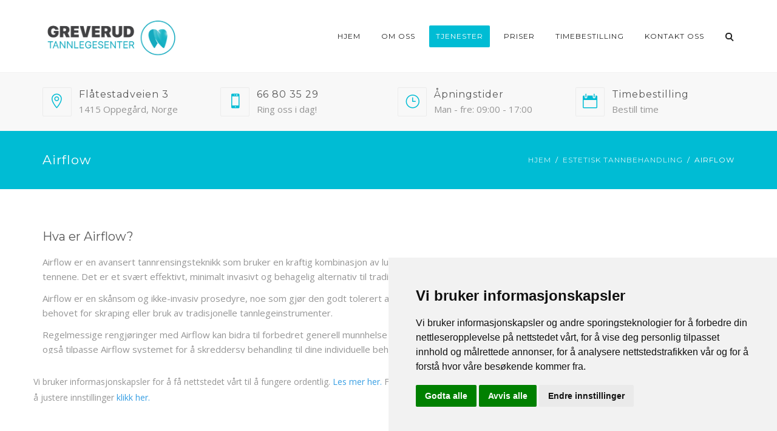

--- FILE ---
content_type: text/html; charset=UTF-8
request_url: https://gtsenter.no/estetisk-tannbehandling/airflow/
body_size: 27595
content:
<!DOCTYPE html>
<html lang="nb-NO">
<head>
	<meta name="viewport" content="width=device-width, initial-scale=1">
    <meta charset="UTF-8" />
    <link rel="profile" href="https://gmpg.org/xfn/11" />
    <meta name='robots' content='index, follow, max-image-preview:large, max-snippet:-1, max-video-preview:-1' />

	<!-- This site is optimized with the Yoast SEO plugin v26.8 - https://yoast.com/product/yoast-seo-wordpress/ -->
	<title>Tannpleier Airflow - Profesjonell tannrens i Oppegård - Bestill time nå</title>
<link data-rocket-preload as="style" href="https://fonts.googleapis.com/css?family=Montserrat%3A400%7COpen%20Sans%3A400&#038;subset=latin&#038;display=swap" rel="preload">
<link href="https://fonts.googleapis.com/css?family=Montserrat%3A400%7COpen%20Sans%3A400&#038;subset=latin&#038;display=swap" media="print" onload="this.media=&#039;all&#039;" rel="stylesheet">
<noscript data-wpr-hosted-gf-parameters=""><link rel="stylesheet" href="https://fonts.googleapis.com/css?family=Montserrat%3A400%7COpen%20Sans%3A400&#038;subset=latin&#038;display=swap"></noscript>
	<meta name="description" content="Airflow: Fjern misfarging fra kaffe, te og tobakk effektivt med Airflow-metoden. En skånsom og smertefri tannrens for et hvitere smil. Bestill time nå!" />
	<link rel="canonical" href="https://gtsenter.no/estetisk-tannbehandling/airflow/" />
	<meta property="og:locale" content="nb_NO" />
	<meta property="og:type" content="article" />
	<meta property="og:title" content="Tannpleier Airflow - Profesjonell tannrens i Oppegård - Bestill time nå" />
	<meta property="og:description" content="Airflow: Fjern misfarging fra kaffe, te og tobakk effektivt med Airflow-metoden. En skånsom og smertefri tannrens for et hvitere smil. Bestill time nå!" />
	<meta property="og:url" content="https://gtsenter.no/estetisk-tannbehandling/airflow/" />
	<meta property="og:site_name" content="Greverud Tannlegesenter" />
	<meta property="article:publisher" content="https://www.facebook.com/greverudtannlegesenter" />
	<meta property="article:modified_time" content="2026-01-21T16:47:47+00:00" />
	<meta property="og:image" content="https://gtsenter.no/wp-content/uploads/2026/01/tannpleier-airflow.jpg" />
	<meta property="og:image:width" content="1500" />
	<meta property="og:image:height" content="797" />
	<meta property="og:image:type" content="image/jpeg" />
	<meta name="twitter:card" content="summary_large_image" />
	<meta name="twitter:label1" content="Ansl. lesetid" />
	<meta name="twitter:data1" content="2 minutter" />
	<script type="application/ld+json" class="yoast-schema-graph">{"@context":"https://schema.org","@graph":[{"@type":"WebPage","@id":"https://gtsenter.no/estetisk-tannbehandling/airflow/","url":"https://gtsenter.no/estetisk-tannbehandling/airflow/","name":"Tannpleier Airflow - Profesjonell tannrens i Oppegård - Bestill time nå","isPartOf":{"@id":"https://gtsenter.no/#website"},"primaryImageOfPage":{"@id":"https://gtsenter.no/estetisk-tannbehandling/airflow/#primaryimage"},"image":{"@id":"https://gtsenter.no/estetisk-tannbehandling/airflow/#primaryimage"},"thumbnailUrl":"https://gtsenter.no/wp-content/uploads/2019/11/MUNNHYGIENE-New.png","datePublished":"2023-09-12T12:01:14+00:00","dateModified":"2026-01-21T16:47:47+00:00","description":"Airflow: Fjern misfarging fra kaffe, te og tobakk effektivt med Airflow-metoden. En skånsom og smertefri tannrens for et hvitere smil. Bestill time nå!","breadcrumb":{"@id":"https://gtsenter.no/estetisk-tannbehandling/airflow/#breadcrumb"},"inLanguage":"nb-NO","potentialAction":[{"@type":"ReadAction","target":["https://gtsenter.no/estetisk-tannbehandling/airflow/"]}]},{"@type":"ImageObject","inLanguage":"nb-NO","@id":"https://gtsenter.no/estetisk-tannbehandling/airflow/#primaryimage","url":"https://gtsenter.no/wp-content/uploads/2019/11/MUNNHYGIENE-New.png","contentUrl":"https://gtsenter.no/wp-content/uploads/2019/11/MUNNHYGIENE-New.png","width":360,"height":240},{"@type":"BreadcrumbList","@id":"https://gtsenter.no/estetisk-tannbehandling/airflow/#breadcrumb","itemListElement":[{"@type":"ListItem","position":1,"name":"Hjem","item":"https://gtsenter.no/"},{"@type":"ListItem","position":2,"name":"Estetisk tannbehandling","item":"https://gtsenter.no/estetisk-tannbehandling/"},{"@type":"ListItem","position":3,"name":"Airflow"}]},{"@type":"WebSite","@id":"https://gtsenter.no/#website","url":"https://gtsenter.no/","name":"Greverud Tannlegesenter","description":"Velkommen til Greverud Tannlegesenter - Din tannlege i Oppegård","publisher":{"@id":"https://gtsenter.no/#organization"},"potentialAction":[{"@type":"SearchAction","target":{"@type":"EntryPoint","urlTemplate":"https://gtsenter.no/?s={search_term_string}"},"query-input":{"@type":"PropertyValueSpecification","valueRequired":true,"valueName":"search_term_string"}}],"inLanguage":"nb-NO"},{"@type":"Organization","@id":"https://gtsenter.no/#organization","name":"Greverud Tannlegesenter","url":"https://gtsenter.no/","logo":{"@type":"ImageObject","inLanguage":"nb-NO","@id":"https://gtsenter.no/#/schema/logo/image/","url":"https://gtsenter.no/wp-content/uploads/2026/01/Logotyp-1.webp","contentUrl":"https://gtsenter.no/wp-content/uploads/2026/01/Logotyp-1.webp","width":1000,"height":317,"caption":"Greverud Tannlegesenter"},"image":{"@id":"https://gtsenter.no/#/schema/logo/image/"},"sameAs":["https://www.facebook.com/greverudtannlegesenter","https://www.instagram.com/greverudtannlegesenter"]}]}</script>
	<!-- / Yoast SEO plugin. -->


<link rel='dns-prefetch' href='//fonts.googleapis.com' />
<link href='https://fonts.gstatic.com' crossorigin rel='preconnect' />
<link rel="alternate" type="application/rss+xml" title="Greverud Tannlegesenter &raquo; strøm" href="https://gtsenter.no/feed/" />
<link rel="alternate" title="oEmbed (JSON)" type="application/json+oembed" href="https://gtsenter.no/wp-json/oembed/1.0/embed?url=https%3A%2F%2Fgtsenter.no%2Festetisk-tannbehandling%2Fairflow%2F" />
<link rel="alternate" title="oEmbed (XML)" type="text/xml+oembed" href="https://gtsenter.no/wp-json/oembed/1.0/embed?url=https%3A%2F%2Fgtsenter.no%2Festetisk-tannbehandling%2Fairflow%2F&#038;format=xml" />
<style id='wp-img-auto-sizes-contain-inline-css' type='text/css'>
img:is([sizes=auto i],[sizes^="auto," i]){contain-intrinsic-size:3000px 1500px}
/*# sourceURL=wp-img-auto-sizes-contain-inline-css */
</style>
<link rel='stylesheet' id='ct-ultimate-gdpr-cookie-popup-css' href='https://gtsenter.no/wp-content/plugins/ct-ultimate-gdpr/assets/css/cookie-popup.min.css?ver=bf46dc6ea677721c147a9392c07c787b' type='text/css' media='all' />
<style id='ct-ultimate-gdpr-cookie-popup-inline-css' type='text/css'>
.ct-ultimate-gdpr-cookie-modal-btn.save a{
color: white;
}
/*# sourceURL=ct-ultimate-gdpr-cookie-popup-inline-css */
</style>
<link data-minify="1" rel='stylesheet' id='ct-ultimate-gdpr-custom-fonts-css' href='https://gtsenter.no/wp-content/cache/min/1/wp-content/plugins/ct-ultimate-gdpr/assets/css/fonts/fonts.css?ver=1769151107' type='text/css' media='all' />
<link data-minify="1" rel='stylesheet' id='dashicons-css' href='https://gtsenter.no/wp-content/cache/min/1/wp-includes/css/dashicons.min.css?ver=1769151107' type='text/css' media='all' />
<style id='wp-emoji-styles-inline-css' type='text/css'>

	img.wp-smiley, img.emoji {
		display: inline !important;
		border: none !important;
		box-shadow: none !important;
		height: 1em !important;
		width: 1em !important;
		margin: 0 0.07em !important;
		vertical-align: -0.1em !important;
		background: none !important;
		padding: 0 !important;
	}
/*# sourceURL=wp-emoji-styles-inline-css */
</style>
<link rel='stylesheet' id='wp-block-library-css' href='https://gtsenter.no/wp-includes/css/dist/block-library/style.min.css?ver=bf46dc6ea677721c147a9392c07c787b' type='text/css' media='all' />
<style id='wp-block-library-theme-inline-css' type='text/css'>
.wp-block-audio :where(figcaption){color:#555;font-size:13px;text-align:center}.is-dark-theme .wp-block-audio :where(figcaption){color:#ffffffa6}.wp-block-audio{margin:0 0 1em}.wp-block-code{border:1px solid #ccc;border-radius:4px;font-family:Menlo,Consolas,monaco,monospace;padding:.8em 1em}.wp-block-embed :where(figcaption){color:#555;font-size:13px;text-align:center}.is-dark-theme .wp-block-embed :where(figcaption){color:#ffffffa6}.wp-block-embed{margin:0 0 1em}.blocks-gallery-caption{color:#555;font-size:13px;text-align:center}.is-dark-theme .blocks-gallery-caption{color:#ffffffa6}:root :where(.wp-block-image figcaption){color:#555;font-size:13px;text-align:center}.is-dark-theme :root :where(.wp-block-image figcaption){color:#ffffffa6}.wp-block-image{margin:0 0 1em}.wp-block-pullquote{border-bottom:4px solid;border-top:4px solid;color:currentColor;margin-bottom:1.75em}.wp-block-pullquote :where(cite),.wp-block-pullquote :where(footer),.wp-block-pullquote__citation{color:currentColor;font-size:.8125em;font-style:normal;text-transform:uppercase}.wp-block-quote{border-left:.25em solid;margin:0 0 1.75em;padding-left:1em}.wp-block-quote cite,.wp-block-quote footer{color:currentColor;font-size:.8125em;font-style:normal;position:relative}.wp-block-quote:where(.has-text-align-right){border-left:none;border-right:.25em solid;padding-left:0;padding-right:1em}.wp-block-quote:where(.has-text-align-center){border:none;padding-left:0}.wp-block-quote.is-large,.wp-block-quote.is-style-large,.wp-block-quote:where(.is-style-plain){border:none}.wp-block-search .wp-block-search__label{font-weight:700}.wp-block-search__button{border:1px solid #ccc;padding:.375em .625em}:where(.wp-block-group.has-background){padding:1.25em 2.375em}.wp-block-separator.has-css-opacity{opacity:.4}.wp-block-separator{border:none;border-bottom:2px solid;margin-left:auto;margin-right:auto}.wp-block-separator.has-alpha-channel-opacity{opacity:1}.wp-block-separator:not(.is-style-wide):not(.is-style-dots){width:100px}.wp-block-separator.has-background:not(.is-style-dots){border-bottom:none;height:1px}.wp-block-separator.has-background:not(.is-style-wide):not(.is-style-dots){height:2px}.wp-block-table{margin:0 0 1em}.wp-block-table td,.wp-block-table th{word-break:normal}.wp-block-table :where(figcaption){color:#555;font-size:13px;text-align:center}.is-dark-theme .wp-block-table :where(figcaption){color:#ffffffa6}.wp-block-video :where(figcaption){color:#555;font-size:13px;text-align:center}.is-dark-theme .wp-block-video :where(figcaption){color:#ffffffa6}.wp-block-video{margin:0 0 1em}:root :where(.wp-block-template-part.has-background){margin-bottom:0;margin-top:0;padding:1.25em 2.375em}
/*# sourceURL=/wp-includes/css/dist/block-library/theme.min.css */
</style>
<style id='classic-theme-styles-inline-css' type='text/css'>
/*! This file is auto-generated */
.wp-block-button__link{color:#fff;background-color:#32373c;border-radius:9999px;box-shadow:none;text-decoration:none;padding:calc(.667em + 2px) calc(1.333em + 2px);font-size:1.125em}.wp-block-file__button{background:#32373c;color:#fff;text-decoration:none}
/*# sourceURL=/wp-includes/css/classic-themes.min.css */
</style>
<style id='global-styles-inline-css' type='text/css'>
:root{--wp--preset--aspect-ratio--square: 1;--wp--preset--aspect-ratio--4-3: 4/3;--wp--preset--aspect-ratio--3-4: 3/4;--wp--preset--aspect-ratio--3-2: 3/2;--wp--preset--aspect-ratio--2-3: 2/3;--wp--preset--aspect-ratio--16-9: 16/9;--wp--preset--aspect-ratio--9-16: 9/16;--wp--preset--color--black: #000;--wp--preset--color--cyan-bluish-gray: #abb8c3;--wp--preset--color--white: #fff;--wp--preset--color--pale-pink: #f78da7;--wp--preset--color--vivid-red: #cf2e2e;--wp--preset--color--luminous-vivid-orange: #ff6900;--wp--preset--color--luminous-vivid-amber: #fcb900;--wp--preset--color--light-green-cyan: #7bdcb5;--wp--preset--color--vivid-green-cyan: #00d084;--wp--preset--color--pale-cyan-blue: #8ed1fc;--wp--preset--color--vivid-cyan-blue: #0693e3;--wp--preset--color--vivid-purple: #9b51e0;--wp--preset--color--primary: #00BCD4;--wp--preset--color--secondary: #3F51B5;--wp--preset--color--tertiary: #2B354B;--wp--preset--color--site-background-color: #ffffff;--wp--preset--color--alt-site-background-color: #f4f8fa;--wp--preset--gradient--vivid-cyan-blue-to-vivid-purple: linear-gradient(135deg,rgb(6,147,227) 0%,rgb(155,81,224) 100%);--wp--preset--gradient--light-green-cyan-to-vivid-green-cyan: linear-gradient(135deg,rgb(122,220,180) 0%,rgb(0,208,130) 100%);--wp--preset--gradient--luminous-vivid-amber-to-luminous-vivid-orange: linear-gradient(135deg,rgb(252,185,0) 0%,rgb(255,105,0) 100%);--wp--preset--gradient--luminous-vivid-orange-to-vivid-red: linear-gradient(135deg,rgb(255,105,0) 0%,rgb(207,46,46) 100%);--wp--preset--gradient--very-light-gray-to-cyan-bluish-gray: linear-gradient(135deg,rgb(238,238,238) 0%,rgb(169,184,195) 100%);--wp--preset--gradient--cool-to-warm-spectrum: linear-gradient(135deg,rgb(74,234,220) 0%,rgb(151,120,209) 20%,rgb(207,42,186) 40%,rgb(238,44,130) 60%,rgb(251,105,98) 80%,rgb(254,248,76) 100%);--wp--preset--gradient--blush-light-purple: linear-gradient(135deg,rgb(255,206,236) 0%,rgb(152,150,240) 100%);--wp--preset--gradient--blush-bordeaux: linear-gradient(135deg,rgb(254,205,165) 0%,rgb(254,45,45) 50%,rgb(107,0,62) 100%);--wp--preset--gradient--luminous-dusk: linear-gradient(135deg,rgb(255,203,112) 0%,rgb(199,81,192) 50%,rgb(65,88,208) 100%);--wp--preset--gradient--pale-ocean: linear-gradient(135deg,rgb(255,245,203) 0%,rgb(182,227,212) 50%,rgb(51,167,181) 100%);--wp--preset--gradient--electric-grass: linear-gradient(135deg,rgb(202,248,128) 0%,rgb(113,206,126) 100%);--wp--preset--gradient--midnight: linear-gradient(135deg,rgb(2,3,129) 0%,rgb(40,116,252) 100%);--wp--preset--font-size--small: 13px;--wp--preset--font-size--medium: 20px;--wp--preset--font-size--large: 36px;--wp--preset--font-size--x-large: 42px;--wp--preset--spacing--20: 0.44rem;--wp--preset--spacing--30: 0.67rem;--wp--preset--spacing--40: 1rem;--wp--preset--spacing--50: 1.5rem;--wp--preset--spacing--60: 2.25rem;--wp--preset--spacing--70: 3.38rem;--wp--preset--spacing--80: 5.06rem;--wp--preset--shadow--natural: 6px 6px 9px rgba(0, 0, 0, 0.2);--wp--preset--shadow--deep: 12px 12px 50px rgba(0, 0, 0, 0.4);--wp--preset--shadow--sharp: 6px 6px 0px rgba(0, 0, 0, 0.2);--wp--preset--shadow--outlined: 6px 6px 0px -3px rgb(255, 255, 255), 6px 6px rgb(0, 0, 0);--wp--preset--shadow--crisp: 6px 6px 0px rgb(0, 0, 0);}:where(.is-layout-flex){gap: 0.5em;}:where(.is-layout-grid){gap: 0.5em;}body .is-layout-flex{display: flex;}.is-layout-flex{flex-wrap: wrap;align-items: center;}.is-layout-flex > :is(*, div){margin: 0;}body .is-layout-grid{display: grid;}.is-layout-grid > :is(*, div){margin: 0;}:where(.wp-block-columns.is-layout-flex){gap: 2em;}:where(.wp-block-columns.is-layout-grid){gap: 2em;}:where(.wp-block-post-template.is-layout-flex){gap: 1.25em;}:where(.wp-block-post-template.is-layout-grid){gap: 1.25em;}.has-black-color{color: var(--wp--preset--color--black) !important;}.has-cyan-bluish-gray-color{color: var(--wp--preset--color--cyan-bluish-gray) !important;}.has-white-color{color: var(--wp--preset--color--white) !important;}.has-pale-pink-color{color: var(--wp--preset--color--pale-pink) !important;}.has-vivid-red-color{color: var(--wp--preset--color--vivid-red) !important;}.has-luminous-vivid-orange-color{color: var(--wp--preset--color--luminous-vivid-orange) !important;}.has-luminous-vivid-amber-color{color: var(--wp--preset--color--luminous-vivid-amber) !important;}.has-light-green-cyan-color{color: var(--wp--preset--color--light-green-cyan) !important;}.has-vivid-green-cyan-color{color: var(--wp--preset--color--vivid-green-cyan) !important;}.has-pale-cyan-blue-color{color: var(--wp--preset--color--pale-cyan-blue) !important;}.has-vivid-cyan-blue-color{color: var(--wp--preset--color--vivid-cyan-blue) !important;}.has-vivid-purple-color{color: var(--wp--preset--color--vivid-purple) !important;}.has-black-background-color{background-color: var(--wp--preset--color--black) !important;}.has-cyan-bluish-gray-background-color{background-color: var(--wp--preset--color--cyan-bluish-gray) !important;}.has-white-background-color{background-color: var(--wp--preset--color--white) !important;}.has-pale-pink-background-color{background-color: var(--wp--preset--color--pale-pink) !important;}.has-vivid-red-background-color{background-color: var(--wp--preset--color--vivid-red) !important;}.has-luminous-vivid-orange-background-color{background-color: var(--wp--preset--color--luminous-vivid-orange) !important;}.has-luminous-vivid-amber-background-color{background-color: var(--wp--preset--color--luminous-vivid-amber) !important;}.has-light-green-cyan-background-color{background-color: var(--wp--preset--color--light-green-cyan) !important;}.has-vivid-green-cyan-background-color{background-color: var(--wp--preset--color--vivid-green-cyan) !important;}.has-pale-cyan-blue-background-color{background-color: var(--wp--preset--color--pale-cyan-blue) !important;}.has-vivid-cyan-blue-background-color{background-color: var(--wp--preset--color--vivid-cyan-blue) !important;}.has-vivid-purple-background-color{background-color: var(--wp--preset--color--vivid-purple) !important;}.has-black-border-color{border-color: var(--wp--preset--color--black) !important;}.has-cyan-bluish-gray-border-color{border-color: var(--wp--preset--color--cyan-bluish-gray) !important;}.has-white-border-color{border-color: var(--wp--preset--color--white) !important;}.has-pale-pink-border-color{border-color: var(--wp--preset--color--pale-pink) !important;}.has-vivid-red-border-color{border-color: var(--wp--preset--color--vivid-red) !important;}.has-luminous-vivid-orange-border-color{border-color: var(--wp--preset--color--luminous-vivid-orange) !important;}.has-luminous-vivid-amber-border-color{border-color: var(--wp--preset--color--luminous-vivid-amber) !important;}.has-light-green-cyan-border-color{border-color: var(--wp--preset--color--light-green-cyan) !important;}.has-vivid-green-cyan-border-color{border-color: var(--wp--preset--color--vivid-green-cyan) !important;}.has-pale-cyan-blue-border-color{border-color: var(--wp--preset--color--pale-cyan-blue) !important;}.has-vivid-cyan-blue-border-color{border-color: var(--wp--preset--color--vivid-cyan-blue) !important;}.has-vivid-purple-border-color{border-color: var(--wp--preset--color--vivid-purple) !important;}.has-vivid-cyan-blue-to-vivid-purple-gradient-background{background: var(--wp--preset--gradient--vivid-cyan-blue-to-vivid-purple) !important;}.has-light-green-cyan-to-vivid-green-cyan-gradient-background{background: var(--wp--preset--gradient--light-green-cyan-to-vivid-green-cyan) !important;}.has-luminous-vivid-amber-to-luminous-vivid-orange-gradient-background{background: var(--wp--preset--gradient--luminous-vivid-amber-to-luminous-vivid-orange) !important;}.has-luminous-vivid-orange-to-vivid-red-gradient-background{background: var(--wp--preset--gradient--luminous-vivid-orange-to-vivid-red) !important;}.has-very-light-gray-to-cyan-bluish-gray-gradient-background{background: var(--wp--preset--gradient--very-light-gray-to-cyan-bluish-gray) !important;}.has-cool-to-warm-spectrum-gradient-background{background: var(--wp--preset--gradient--cool-to-warm-spectrum) !important;}.has-blush-light-purple-gradient-background{background: var(--wp--preset--gradient--blush-light-purple) !important;}.has-blush-bordeaux-gradient-background{background: var(--wp--preset--gradient--blush-bordeaux) !important;}.has-luminous-dusk-gradient-background{background: var(--wp--preset--gradient--luminous-dusk) !important;}.has-pale-ocean-gradient-background{background: var(--wp--preset--gradient--pale-ocean) !important;}.has-electric-grass-gradient-background{background: var(--wp--preset--gradient--electric-grass) !important;}.has-midnight-gradient-background{background: var(--wp--preset--gradient--midnight) !important;}.has-small-font-size{font-size: var(--wp--preset--font-size--small) !important;}.has-medium-font-size{font-size: var(--wp--preset--font-size--medium) !important;}.has-large-font-size{font-size: var(--wp--preset--font-size--large) !important;}.has-x-large-font-size{font-size: var(--wp--preset--font-size--x-large) !important;}
:where(.wp-block-post-template.is-layout-flex){gap: 1.25em;}:where(.wp-block-post-template.is-layout-grid){gap: 1.25em;}
:where(.wp-block-term-template.is-layout-flex){gap: 1.25em;}:where(.wp-block-term-template.is-layout-grid){gap: 1.25em;}
:where(.wp-block-columns.is-layout-flex){gap: 2em;}:where(.wp-block-columns.is-layout-grid){gap: 2em;}
:root :where(.wp-block-pullquote){font-size: 1.5em;line-height: 1.6;}
/*# sourceURL=global-styles-inline-css */
</style>
<link rel='stylesheet' id='ct-ultimate-gdpr-css' href='https://gtsenter.no/wp-content/plugins/ct-ultimate-gdpr/assets/css/style.min.css?ver=5.3.6' type='text/css' media='all' />
<link data-minify="1" rel='stylesheet' id='ct-ultimate-gdpr-font-awesome-css' href='https://gtsenter.no/wp-content/cache/min/1/wp-content/plugins/ct-ultimate-gdpr/assets/css/fonts/font-awesome/css/font-awesome.min.css?ver=1769151107' type='text/css' media='all' />
<link data-minify="1" rel='stylesheet' id='dentalia-plugin-style-css' href='https://gtsenter.no/wp-content/cache/min/1/wp-content/plugins/dentalia-plugin/css/style.css?ver=1769151107' type='text/css' media='all' />
<link rel='stylesheet' id='siteorigin-panels-front-css' href='https://gtsenter.no/wp-content/plugins/siteorigin-panels/css/front-flex.min.css?ver=2.33.5' type='text/css' media='all' />
<link data-minify="1" rel='stylesheet' id='sow-button-base-css' href='https://gtsenter.no/wp-content/cache/min/1/wp-content/plugins/so-widgets-bundle/widgets/button/css/style.css?ver=1769151175' type='text/css' media='all' />
<link data-minify="1" rel='stylesheet' id='sow-button-flat-1309c4233868-4498-css' href='https://gtsenter.no/wp-content/cache/min/1/wp-content/uploads/siteorigin-widgets/sow-button-flat-1309c4233868-4498.css?ver=1769151386' type='text/css' media='all' />
<link data-minify="1" rel='stylesheet' id='rplg-css-css' href='https://gtsenter.no/wp-content/cache/min/1/wp-content/plugins/business-reviews-bundle/assets/css/rplg.css?ver=1769151107' type='text/css' media='all' />
<link rel='stylesheet' id='swiper-css-css' href='https://gtsenter.no/wp-content/plugins/business-reviews-bundle/assets/css/swiper.min.css?ver=1.3.6' type='text/css' media='all' />
<link data-minify="1" rel='stylesheet' id='bootstrap-css' href='https://gtsenter.no/wp-content/cache/min/1/wp-content/themes/dentalia/libs/bootstrap/css/bootstrap.min.css?ver=1769151107' type='text/css' media='all' />
<link data-minify="1" rel='stylesheet' id='orionicons-css' href='https://gtsenter.no/wp-content/cache/min/1/wp-content/themes/dentalia/libs/orionicon/css/style.css?ver=1769151107' type='text/css' media='all' />
<link rel='stylesheet' id='owl-css' href='https://gtsenter.no/wp-content/themes/dentalia/libs/owlcarousel/assets/owl.carousel.min.css?ver=bf46dc6ea677721c147a9392c07c787b' type='text/css' media='all' />
<link rel='stylesheet' id='owl-theme-css' href='https://gtsenter.no/wp-content/themes/dentalia/libs/owlcarousel/assets/owl.theme.default.min.css?ver=bf46dc6ea677721c147a9392c07c787b' type='text/css' media='all' />
<link rel='stylesheet' id='fancybox-css' href='https://gtsenter.no/wp-content/themes/dentalia/libs/fancybox/jquery.fancybox.min.css?ver=bf46dc6ea677721c147a9392c07c787b' type='text/css' media='all' />
<link data-minify="1" rel='stylesheet' id='dentalia_components-css' href='https://gtsenter.no/wp-content/cache/min/1/wp-content/themes/dentalia/css/components.css?ver=1769151110' type='text/css' media='all' />
<style id='dentalia_components-inline-css' type='text/css'>
@media (min-width:992px){header.nav-dark .nav-menu ul.sub-menu li.menu-item:not(:last-child):not(.orion-megamenu-subitem):after{background-color:rgba(0,0,0,.05)}header.nav-dark .last-tab-wrap .woocart ul.product_list_widget>li.mini_cart_item{border-bottom:1px solid rgba(0,0,0,.05)}header.nav-light .nav-menu ul.sub-menu li.menu-item:not(:last-child):not(.orion-megamenu-subitem):after{background-color:rgba(0,0,0,.2)}header.nav-light .last-tab-wrap .woocart ul.product_list_widget>li.mini_cart_item{border-bottom:1px solid rgba(0,0,0,.2)}header .nav-menu .orion-megamenu.mega-light-borders ul.sub-menu .sub-menu li.menu-item:not(:last-child):after{background-color:rgba(0,0,0,.2)}header .nav-menu .orion-megamenu.mega-dark-borders ul.sub-menu .sub-menu li.menu-item:not(:last-child):after{background-color:rgba(0,0,0,.05)}}.top-bar,.top-bar .widget_shopping_cart .orion-cart-wrapper{background-color:#fff}.top-bar-toggle{border-top-color:#fff}@media (min-width:992px){.mainheader a.logo>img{max-height:72px;max-width:300px}.header-classic .site-branding,header.stickymenu .site-branding{width:300px}}@media (min-width:992px){header.nav-dark:not(.stickymenu) .nav-container{background-color:#2B354B}header.nav-light:not(.stickymenu) .nav-container{background-color:transparent}}@media (min-width:992px){.nav-dark .nav-menu>li>a,.nav-dark .nav-menu>ul>li>a{color:#fff;background:transparent}.nav-dark .nav-menu>li:hover>a,.nav-dark .nav-menu>ul>li:hover>a,.nav-dark .nav-menu>li:focus>a,.nav-dark .nav-menu>ul>li:focus>a{color:#fff;background:rgba(0,0,0,.30)}.nav-dark .nav-menu>li.current_page_item>a,.nav-dark .nav-menu>li.current-menu-ancestor>a,.nav-dark .nav-menu>li.one-page-current-item>a,.nav-dark .nav-menu>li.one-page-current-anchester>a{color:#fff;background:#00BCD4}.nav-dark .last-tab-wrap .woo-cart-icon,.nav-dark .last-tab-wrap .cart-quantity{color:#fff}.nav-dark ul.sub-menu li.menu-item>a,.nav-dark ul.sub-menu:not(.mega-light) li.menu-item>a,.orion-megamenu ul.sub-menu.nav-dark li.menu-item>a,.nav-dark ul.sub-menu:not(.nav-light) li.menu-item>span,.nav-dark .nav-menu ul.sub-menu:not(.mega-light) li>a>span.coll_btn i,.nav-dark .search-submit,.nav-dark .search-form input,header.nav-dark .nav-menu .togglecontainer .widget_nav_menu li a,li.orion-megamenu>ul.sub-menu.nav-dark>li:hover>a,header.nav-dark .main-nav-wrap .nav-menu .orion-cart-wrapper a:not(.btn),header.nav-dark .main-nav-wrap .nav-menu .orion-cart-wrapper a:not(.btn) span{color:#212121}.nav-dark ul.sub-menu .menu-item:hover>a,.nav-dark ul.sub-menu li.menu-item:hover>a:not(.btn):hover,.nav-dark .nav-menu ul.sub-menu li:hover>a>span.coll_btn i,.nav-dark ul.sub-menu li:focus>a,.nav-dark .nav-menu ul.sub-menu li:focus>a>span.coll_btn i,header.nav-dark .nav-menu .togglecontainer .widget_nav_menu li a:hover,.widget_nav_menu.text-dark .current-menu-ancestor>a,li.orion-megamenu>ul.sub-menu.nav-dark>li>a:hover,header.nav-dark .main-nav-wrap .nav-menu .orion-cart-wrapper a:not(.btn):hover,header.nav-dark .main-nav-wrap .nav-menu .orion-cart-wrapper a:not(.btn):hover span{color:#00BCD4}.nav-dark ul.sub-menu li.menu-item:not(.orion-megamenu-subitem).current-menu-item>a,.nav-dark ul.sub-menu li.menu-item:not(.orion-megamenu-subitem).current-menu-ancestor>a,.nav-dark ul.sub-menu li.menu-item.one-page-current-item>a,.nav-dark ul.sub-menu li.menu-item.one-page-current-anchester>a{color:#00BCD4}.nav-dark .nav-menu li:not(.orion-megamenu-subitem)>ul.sub-menu,.nav-dark .nav-menu .togglecontainer,header.nav-dark .main-nav-wrap .nav-menu .orion-cart-wrapper{background-color:rgba(255,255,255,1)}header.nav-dark .site-navigation .search.open .searchwrap{background-color:rgba(255,255,255,1)}.nav-dark .to-x .search-box .circle.top{border-top-color:#fff;border-left-color:#fff}.nav-dark .to-x .search-box .circle.bottom{border-right-color:#fff;border-bottom-color:#fff}.nav-dark .to-x .search-box .handle{background-color:#fff}.nav-light .nav-menu>li>a,.nav-light .nav-menu>ul>li>a{color:#212121;background:transparent}.nav-light .nav-menu>li:hover>a,.nav-light .nav-menu>ul>li:hover>a,.nav-light .nav-menu>li:focus>a,.nav-light .nav-menu>ul>li:focus>a{color:#212121;background:rgba(0,0,0,.05)}.nav-light .nav-menu>li.current_page_item>a,.nav-light .nav-menu>li.current-menu-ancestor>a,.nav-light .nav-menu>li.one-page-current-item>a,.nav-light .nav-menu>li.one-page-current-anchester>a{color:#fff;background:#00BCD4}.nav-light .last-tab-wrap .woo-cart-icon,.nav-light .last-tab-wrap .cart-quantity{color:#212121}.nav-light ul.sub-menu li.menu-item>a,.nav-light .nav-menu ul.sub-menu li>a>span.coll_btn i,.orion-megamenu ul.sub-menu.nav-light li.menu-item>a,header.nav-light .main-nav-wrap .nav-menu .orion-cart-wrapper,header.nav-light .main-nav-wrap .nav-menu .orion-cart-wrapper .item-title,header.nav-light .main-nav-wrap .nav-menu .orion-cart-wrapper a:not(.btn),header.nav-light .main-nav-wrap .nav-menu .orion-cart-wrapper a:not(.btn) span{color:#fff}.nav-light ul.sub-menu li.menu-item:not(.orion-megamenu-subitem):hover>a:not(.btn),ul.sub-menu.nav-light .megamenu-sidebar .widget_nav_menu li>a:not(.btn):hover,ul.sub-menu.nav-light li.orion-megamenu-subitem>a:hover,.nav-light .nav-menu ul.sub-menu li:hover>a>span.coll_btn i,.nav-light ul.sub-menu li:focus>a,.nav-light .nav-menu ul.sub-menu li:focus>a>span.coll_btn i,header.nav-light .nav-menu .togglecontainer .widget_nav_menu li a:hover,.widget_nav_menu.text-light .current-menu-ancestor>a,ul.sub-menu>.current-menu-item>a,.nav-light ul.sub-menu .current-menu-item>a,ul.sub-menu>.current-menu-ancestor>a,.nav-light ul.sub-menu .current-menu-ancestor>a,header.nav-light .main-nav-wrap .nav-menu .orion-cart-wrapper a:not(.btn):hover,header.nav-light .main-nav-wrap .nav-menu .orion-cart-wrapper a:not(.btn):hover span{color:#00BCD4}.nav-light ul.sub-menu li.menu-item:not(.orion-megamenu-subitem).current-menu-item>a:not(.btn),.nav-light ul.sub-menu li.menu-item:not(.orion-megamenu-subitem).current-menu-ancestor>a:not(.btn),.nav-light ul.sub-menu li.menu-item.one-page-current-anchester>a,.nav-light ul.sub-menu li.menu-item.one-page-current-item>a{color:#00BCD4}.nav-light .nav-menu li:not(.orion-megamenu-subitem)>ul.sub-menu,.nav-light .nav-menu .togglecontainer{background-color:rgba(43,53,75,1)}header.nav-light .site-navigation .search.open .searchwrap,header.nav-light .nav-menu .togglecontainer .widget_nav_menu li a,header.nav-light .main-nav-wrap .nav-menu .orion-cart-wrapper{background-color:rgba(43,53,75,1)}.header-classic.nav-light .nav-menu>li>.sub-menu:before,.header-classic.nav-light .nav-menu>li.mega-menu-item.mega-active:before,.header-with-widgets.nav-light .nav-menu>li>.sub-menu:before{border-bottom-color:rgba(43,53,75,1)}.header-classic.nav-dark .nav-menu>li>.sub-menu:before,.header-classic.nav-dark .nav-menu>li.mega-menu-item.mega-active:before,.header-with-widgets.nav-dark .nav-menu>li>.sub-menu:before{border-bottom-color:rgba(255,255,255,1)}.nav-light .to-x .search-box .circle.top{border-top-color:#212121;border-left-color:#212121}.nav-light .to-x .search-box .circle.bottom{border-right-color:#212121;border-bottom-color:#212121}.nav-light .to-x .search-box .handle{background-color:#212121}}@media (max-width:991px){.site-header .nav-container.open,.site-header .mobile-cart.open{background-color:#f2f2f2}header.site-header.nav-dark .nav-container.open,.site-header.nav-dark .mobile-cart.open{background-color:#2B354B}header.site-header.nav-light .nav-container.open,.site-header.nav-light .mobile-cart.open{background-color:#f2f2f2}header.nav-light .nav-menu li:not(.current-menu-item):not(:hover)>a,header.nav-light .nav-menu li.menu-item>span,.nav-light .coll_btn i,.nav-light .coll_btn i,.nav-light .site-navigation .widget h4,header.nav-light .mega-dark .coll_btn i,.nav-light .mobile-cart a:not(.btn),.nav-light .mobile-cart,.nav-light .mobile-cart a>.item-title,.nav-light .menu-item .search-form .searchfield,.nav-light .site-navigation input.search-submit{color:#212121}.nav-dark .nav-menu li>a,header.nav-dark .nav-menu ul.sub-menu li:not(:hover)>a,header.nav-dark .nav-menu ul.sub-menu li>span,.nav-dark .coll_btn i,.nav-dark .coll_btn i,header.nav-dark .mega-light .coll_btn i,.nav-dark .menu-item.search .searchfield,.nav-dark .site-navigation input.search-submit,.nav-dark .mobile-cart a:not(.btn),.nav-dark .mobile-cart,.nav-dark .mobile-cart a>.item-title{color:#fff}.nav-light .nav-menu .search-form input.searchfield::-webkit-input-placeholder{color:#212121;opacity:.8}.nav-light .nav-menu .search-form input.searchfield::-moz-placeholder{color:#212121;opacity:.8}.nav-light .nav-menu .search-form input.searchfield:-ms-input-placeholder{color:#212121;opacity:.8}.nav-light .nav-menu .search-form input.searchfield::placeholder{color:#212121;opacity:.8}.nav-dark .nav-menu .search-form input.searchfield::-webkit-input-placeholder{color:#fff;opacity:.8}.nav-dark .nav-menu .search-form input.searchfield::-moz-placeholder{color:#fff;opacity:.8}.nav-dark .nav-menu .search-form input.searchfield:-ms-input-placeholder{color:#fff;opacity:.8}.nav-dark .nav-menu .search-form input.searchfield::placeholder{color:#fff;opacity:.8}.nav-menu li:hover>a,header .nav-menu ul.sub-menu li:hover>a,.site-header .coll_btn:hover i,.nav-menu li.current-menu-item>a,.nav-menu li.current-menu-ancestor>a{color:#00BCD4!important}.mobile-header-compact .mobile-call-btn,.mobile-header-compact .woocart{border-color:#fff}}@media (min-width:992px){.header-with-widgets.nav-style-1 .nav-menu>li>a,.header-with-widgets.nav-style-3 .nav-menu>li>a{padding-top:6px;padding-bottom:6px}.header-with-widgets.nav-style-1 .nav-menu>.last-tab>.last-tab-wrap,.header-with-widgets.nav-style-3 .nav-menu>.last-tab>.last-tab-wrap{padding-top:6px}.header-with-widgets.nav-style-2 .nav-menu>li:not(.last-tab){padding-top:12px;padding-bottom:12px}.header-with-widgets.nav-style-2 .container-fluid .site-navigation{padding-left:12px;padding-right:12px}.header-with-widgets.nav-style-2 .nav-menu>li.last-tab{padding-top:12px}.header-with-widgets.nav-style-2:not(.stickymenu) .nav-menu>.orion-megamenu>.mega-indicator-wrap:after{top:12px}}header.header-with-widgets.nav-style-2.nav-light .nav-menu>li>.sub-menu:before{border-bottom-color:rgba(43,53,75,1)}.nav-style-2.nav-light .nav-menu>li>.sub-menu:before,.nav-style-3.nav-light .nav-menu>li>.sub-menu:before,.nav-style-2.nav-light .nav-menu>.orion-megamenu>.mega-indicator-wrap:after{border-bottom-color:rgba(43,53,75,1)}header.header-with-widgets.nav-style-2.nav-dark .nav-menu>li>.sub-menu:before,header.header-with-widgets.nav-style-3.nav-dark .nav-menu>li>.sub-menu:before{border-bottom-color:rgba(255,255,255,1)}.nav-style-2.nav-dark .nav-menu>li>.sub-menu:before,.nav-style-3.nav-dark .nav-menu>li>.sub-menu:before,.nav-style-2.nav-dark .nav-menu>.orion-megamenu>.mega-indicator-wrap:after{border-bottom-color:rgba(255,255,255,1)}@media (min-width:992px){.header-with-widgets>.mainheader>div>.container,.header-with-widgets .site-branding{min-height:120px}}@media (min-width:992px){.nav-menu>.menu-item>a{padding-left:11px;padding-right:11px}}@media (max-width:991px){.nav-menu>li:nth-last-child(2)>a{border-bottom:none}}.top-bar .so-widget-orion_mega_widget_topbar>.widget-title span[class*=icon]{color:#00BCD4}.top-bar .so-widget-orion_mega_widget_topbar>.widget-title:not(.active):hover span[class*=icon]{color:#00BCD4}.top-bar .so-widget-orion_mega_widget_topbar>.widget-title.active span[class*=icon]{color:#fff}.top-bar .so-widget-orion_mega_widget_topbar>.widget-title.featured span[class*=icon]{color:#3F51B5}.top-bar .so-widget-orion_mega_widget_topbar>.widget-title.featured:not(.active):hover span[class*=icon]{color:#3F51B5}.top-bar .so-widget-orion_mega_widget_topbar>.widget-title.featured.active span[class*=icon]{color:#fff}.prev-post a:hover,.next-post a:hover{background-color:rgba(0,188,212,.85)}.prev-post.bg-img a:not(:hover),.next-post.bg-img a:not(:hover){background-color:rgba(255,255,255,.85)}@media (min-width:992px){.header-classic.site-header .site-branding{min-height:120px}.header-with-widgets.site-header .site-branding{min-height:120px}.header-with-widgets .relative-wrap{height:120px}.header-with-widgets.site-header .header-widgets>*{max-height:120px}.header-with-widgets.site-header .header-widgets img{max-height:120px;width:auto}.header-classic.nav-style-1:not(.stickymenu) .nav-menu>li>a,.header-classic.nav-style-2:not(.stickymenu) .nav-menu>li:not(.last-tab),.header-classic.nav-style-3:not(.stickymenu) .nav-menu>li>a{padding-top:42px;padding-bottom:42px}.header-classic.nav-style-2:not(.stickymenu) .nav-menu>.orion-megamenu>.mega-indicator-wrap:after{top:42px}.header-classic.nav-style-3:not(.stickymenu) .nav-menu>li>.last-tab-wrap,.header-classic.nav-style-1:not(.stickymenu) .nav-menu>li>.last-tab-wrap,.header-classic.nav-style-2:not(.stickymenu) .nav-menu>.last-tab{padding-top:42px}.nav-style-2:not(.type-fluid-nav):not(.stickymenu) .nav-menu>li>.sub-menu,.nav-style-2:not(.type-fluid-nav):not(.stickymenu) .nav-menu>li>.togglecontainer{top:120px}.header-classic a.logo>img,.header-classic a.site-title{top:50%}.header-with-widgets a.logo>img{top:50%}.header-with-widgets a.site-title>span,.header-classic a.site-title>span{top:50%;transform:translateY(-50%);position:absolute}.header-classic .last-tab-wrap .woocart{max-height:120px!important;height:120px!important;margin-top:0!important;transform:translateY(-36px)}.header-with-widgets .last-tab-wrap .woocart{max-height:60px!important;height:60px!important;margin-top:0!important;transform:translateY(-6px)}}.woocommerce a.remove:hover,.woocommerce div.product form.cart .reset_variations:hover{color:#00BCD4!important}.primary-hover:hover,.primary-hover:hover>a{color:#00BCD4}.overlay-c1-wrapper{background:#00BCD4;opacity:.8}.overlay-c2-wrapper{background:#3F51B5;opacity:.8}.overlay-c3-wrapper{background:#2B354B;opacity:.8}.overlay-c1-c2-wrapper{background:linear-gradient(-45deg,#00BCD4,#3F51B5);opacity:.8}.overlay-c2-c1-wrapper{background:linear-gradient(-45deg,#3F51B5,#00BCD4);opacity:.8}@media (min-width:768px){.overlay-c1-t-wrapper{background:linear-gradient(90deg,#00BCD4 0,rgba(255,255,255,0) 75%);opacity:.95}.overlay-c2-t-wrapper{background:linear-gradient(90deg,#3F51B5 0,rgba(255,255,255,0) 75%);opacity:.95}.overlay-c3-t-wrapper{background:linear-gradient(90deg,#2B354B 0,rgba(255,255,255,0) 75%);opacity:.95}}@media (max-width:767px){.overlay-c1-t-wrapper{background:#00BCD4;opacity:.65}.overlay-c2-t-wrapper{background:#3F51B5;opacity:.65}.overlay-c3-t-wrapper{background:#2B354B;opacity:.65}}.bg-c1-trans{background-color:rgba(0,188,212,.05)}.main-nav-wrap li.menu-item-has-children:not(.open) .coll_btn.notdesktop{width:100%;direction:rtl}.main-nav-wrap li.menu-item-has-children .coll_btn.notdesktop .orionicon{margin-right:2px}body.rtl .main-nav-wrap li.menu-item-has-children:not(.open) .coll_btn.notdesktop{width:100%;direction:ltr}body.rtl .main-nav-wrap li.menu-item-has-children .coll_btn.notdesktop .orionicon{margin-left:2px}button:hover,button:focus,.btn:hover,.btn:focus,input[type=submit]:hover,input[type=submit]:focus{background-color:#00BCD4}button.btn-c1,.btn.btn-c1,input.btn-c1[type=submit],.post-password-form input[type=submit]{background:#00BCD4;color:#fff}.btn:focus,.btn:active,.btn.active{color:#fff;background:#00BCD4;box-shadow:none;outline:0}.icon-left.btn-wire:hover span[class*=icon],.icon-left.btn-wire:focus span[class*=icon],.icon-left.btn-wire:active span[class*=icon],.icon-right.btn-wire:hover span[class*=icon],.icon-right.btn-wire:focus span[class*=icon],.icon-right.btn-wire:active span[class*=icon]{background:#0fcbe3;box-shadow:inset 0 0 0 1px #00BCD4}button.btn-c1.btn-wire:not(:hover):not(:focus),.btn.btn-c1.btn-wire:not(:hover):not(:focus),input.btn-c1.btn-wire[type=submit]:not(:hover){color:#00BCD4;background:transparent;box-shadow:inset 0 0 0 1px #00BCD4}button.btn-c1.btn-wire:not(:hover):not(:focus) span[class*=icon]:after,button.btn-c1.btn-wire:not(:hover):not(:focus) i:after,.btn.btn-c1.btn-wire:not(:hover):not(:focus) span[class*=icon]:after,.btn.btn-c1.btn-wire:not(:hover):not(:focus) i:after,input.btn-c1.btn-wire[type=submit]:not(:hover) span[class*=icon]:after,input.btn-c1.btn-wire[type=submit]:not(:hover) i:after{border-color:#00BCD4}button.btn-c1:hover,.btn.btn-c1:hover,input.btn-c1[type=submit]:hover,.post-password-form input[type=submit]:hover{background:#0fcbe3;color:#fff}.btn-c1.icon-left:hover span[class*=icon],.btn-c1.icon-left:focus span[class*=icon],.btn-c1.icon-left:active span[class*=icon],.btn-c1.icon-right:hover span[class*=icon],.btn-c1.icon-right:focus span[class*=icon],.btn-c1.icon-right:active span[class*=icon]{background:#00BCD4}button.btn-c1.btn-wire:hover,.btn.btn-c1.btn-wire:hover,input.btn-c1.btn-wire[type=submit]:hover{background:#00BCD4}.btn-c1.icon-left.btn-wire:hover span[class*=icon],.btn-c1.icon-left.btn-wire:focus span[class*=icon],.btn-c1.icon-left.btn-wire:active span[class*=icon],.btn-c1.icon-right.btn-wire:hover span[class*=icon],.btn-c1.icon-right.btn-wire:focus span[class*=icon],.btn-c1.icon-right.btn-wire:active span[class*=icon]{background:#0fcbe3;box-shadow:inset 0 0 0 1px #00BCD4}.btn-c1.icon-left:hover span[class*=icon]:after{display:none}button.btn-c2,.btn.btn-c2,input.btn-c2[type=submit]{background:#3F51B5;color:#fff}button.btn-c2.btn-wire:not(:hover):not(:focus),.btn.btn-c2.btn-wire:not(:hover):not(:focus),input.btn-c2.btn-wire[type=submit]:not(:hover){color:#3F51B5;background:transparent;box-shadow:inset 0 0 0 1px #3F51B5}button.btn-c2.btn-wire:not(:hover):not(:focus) span[class*=icon]:after,button.btn-c2.btn-wire:not(:hover):not(:focus) i:after,.btn.btn-c2.btn-wire:not(:hover):not(:focus) span[class*=icon]:after,.btn.btn-c2.btn-wire:not(:hover):not(:focus) i:after,input.btn-c2.btn-wire[type=submit]:not(:hover) span[class*=icon]:after,input.btn-c2.btn-wire[type=submit]:not(:hover) i:after{border-color:#3F51B5}button.btn-c2:hover,.btn.btn-c2:hover,input.btn-c2[type=submit]:hover{background:#4e60c4;color:#fff}.btn-c2.icon-left:hover span[class*=icon],.btn-c2.icon-left:focus span[class*=icon],.btn-c2.icon-left:active span[class*=icon],.btn-c2.icon-right:hover span[class*=icon],.btn-c2.icon-right:focus span[class*=icon],.btn-c2.icon-right:active span[class*=icon]{background:#3F51B5}button.btn-c2.btn-wire:hover,.btn.btn-c2.btn-wire:hover,input.btn-c2.btn-wire[type=submit]:hover{background:#3F51B5;color:#fff}.btn-c2.icon-left.btn-wire:hover span[class*=icon],.btn-c2.icon-left.btn-wire:focus span[class*=icon],.btn-c2.icon-left.btn-wire:active span[class*=icon],.btn-c2.icon-right.btn-wire:hover span[class*=icon],.btn-c2.icon-right.btn-wire:focus span[class*=icon],.btn-c2.icon-right.btn-wire:active span[class*=icon]{background:#4e60c4;box-shadow:inset 0 0 0 1px #3F51B5}.btn-c2.icon-left:hover span[class*=icon]:after{display:none}button.btn-c3,.btn.btn-c3,input.btn-c3[type=submit]{background:#2B354B;color:#fff}button.btn-c3.btn-wire:not(:hover):not(:focus),.btn.btn-c3.btn-wire:not(:hover):not(:focus),input.btn-c3.btn-wire[type=submit]:not(:hover){color:#2B354B;background:transparent;box-shadow:inset 0 0 0 1px #2B354B}button.btn-c3.btn-wire:not(:hover):not(:focus) span[class*=icon]:after,button.btn-c3.btn-wire:not(:hover):not(:focus) i:after,.btn.btn-c3.btn-wire:not(:hover):not(:focus) span[class*=icon]:after,.btn.btn-c3.btn-wire:not(:hover):not(:focus) i:after,input.btn-c3.btn-wire[type=submit]:not(:hover) span[class*=icon]:after,input.btn-c3.btn-wire[type=submit]:not(:hover) i:after{border-color:#2B354B}button.btn-c3:hover,.btn.btn-c3:hover,input.btn-c3[type=submit]:hover,.woocommerce-message a.button:hover{background:#3a445a;color:#fff}.btn-c3.icon-left:hover span[class*=icon],.btn-c3.icon-left:focus span[class*=icon],.btn-c3.icon-left:active span[class*=icon],.btn-c3.icon-right:hover span[class*=icon],.btn-c3.icon-right:focus span[class*=icon],.btn-c3.icon-right:active span[class*=icon]{background:#2B354B}button.btn-c3.btn-wire:hover,.btn.btn-c3.btn-wire:hover,input.btn-c3.btn-wire[type=submit]:hover{background:#2B354B}.btn-c3.icon-left.btn-wire:hover span[class*=icon],.btn-c3.icon-left.btn-wire:focus span[class*=icon],.btn-c3.icon-left.btn-wire:active span[class*=icon],.btn-c3.icon-right.btn-wire:hover span[class*=icon],.btn-c3.icon-right.btn-wire:focus span[class*=icon],.btn-c3.icon-right.btn-wire:active span[class*=icon]{background:#3a445a;box-shadow:inset 0 0 0 1px #2B354B}.btn-c3.icon-left:hover span[class*=icon]:after{display:none}button.btn-empty:not(:hover),.btn.btn-empty:not(:hover),input.btn-empty[type=submit]:not(:hover){color:#00BCD4}button.btn-c2.btn-empty:not(:hover),.btn.btn-c2.btn-empty:not(:hover),input.btn-c2.btn-empty[type=submit]:not(:hover){color:#3F51B5}button.btn-c3.btn-empty:not(:hover),.btn.btn-c3.btn-empty:not(:hover),input.btn-c3.btn-empty[type=submit]:not(:hover){color:#2B354B}.block-editor-page .editor-styles-wrapper,p,lead,small,html,body,.text-dark p,.text-dark lead,.text-dark small,.orion-pricelist:not(.text-light) .description,h1.text-dark>small,h1.text-dark.small,h2.text-dark>small,h2.text-dark.small,h3.text-dark>small,h3.text-dark.small,h4.text-dark>small,h4.text-dark.small,h5.text-dark>small,h5.text-dark.small,h6.text-dark>small,h6.text-dark.small,a.category{color:#959595}.text-light p,.text-light lead,.text-light small,.text-dark .text-light p,.text-dark .text-light lead,.text-dark .text-light small,.text-light blockquote footer,h1.text-light>small,h1.text-light.small,h2.text-light>small,h2.text-light.small,h3.text-light>small,h3.text-light.small,h4.text-light>small,h4.text-light.small,h5.text-light>small,h5.text-light.small,h6.text-light>small,h6.text-light.small{color:#fff}.text-light{color:rgba(255,255,255,.8)}.text-light .owl-theme .owl-dots .owl-dot{background:rgba(255,255,255,.4);box-shadow:inset 0 0 0 1px rgba(255,255,255,.05)}.owl-theme .owl-dots .owl-dot,.text-dark .owl-theme .owl-dots .owl-dot,.text-light .text-dark .owl-theme .owl-dots .owl-dot{background:rgba(0,0,0,.4);box-shadow:inset 0 0 0 1px rgba(0,0,0,.05)}.arrows-aside .text-dark i{color:rgba(0,0,0,.3)}.arrows-aside .text-dark a:hover i{color:rgba(0,0,0,.7)}.arrows-aside .text-light i{color:rgba(255,255,255,.3)!important}.arrows-aside .text-light a:hover i{color:rgba(255,255,255,.7)!important}.text-dark a:not(.btn),.text-light .text-dark a:not(.btn),.header-widgets .widget_nav_menu .sub-menu li a,.text-dark .widget_shopping_cart_content .woo-cart-icon,.text-dark .widget_shopping_cart_content .cart-quantity{color:#212121}.text-dark a:not(.btn):not([class*="-hover"]):hover,.text-light .text-dark a:not(.btn):hover{color:#000}.text-dark a:not(.btn):focus,.text-light .text-dark a:not(.btn):focus,.so-widget-orion_custom_menu_w .text-dark .current-menu-ancestor>a,.so-widget-orion_custom_menu_w .text-dark .current-menu-item>a{color:#000}.page-heading.text-dark .breadcrumbs ol li a,.page-heading.text-dark .breadcrumbs ol li:after,.page-heading.text-dark .breadcrumbs ol li span{color:#212121!important}.text-light .text-dark .item-title:after,.text-dark .item-title:after,.text-light .text-dark .border,.text-dark .border{border-color:#595959}.text-dark .text-light .item-title:after,.text-light .item-title:after,.text-dark .text-light .border,.text-light .border{border-color:#fff}.text-light h1,.text-light h2,.text-light h3,.text-light h4,.text-light h5,.text-light h6,.text-light>h1,.text-light>h2,.text-light>h3,.text-light>h4,.text-light>h5,.text-light>h6,h1.text-light.text-light,h2.text-light.text-light,h3.text-light.text-light,h4.text-light.text-light,h5.text-light.text-light,h6.text-light.text-light{color:#fff}.page-heading.text-light h1.entry-title{color:#fff}.page-heading.text-dark h1.entry-title{color:#595959}.text-light .item-title,.text-dark .text-light .item-title{color:#fff}.text-light .text-dark .item-title,.text-dark .item-title,.text-light .text-dark a.item-title,.text-dark a.item-title,h1,h2,h3,h4,h5,h6,.h1,.h2,.h3,.h4,.h5,.h6,.item-title,a.item-title,a:not(:hover)>h2.item-title.text-dark,a:not(:hover)>h3.item-title.text-dark,a:not(:hover)>h4.item-title.text-dark,.woocommerce div.product p.price,.orion-product-title,label,.text-dark h1,.text-dark h2,.text-dark h3,.text-dark h4,.text-dark h5,.text-dark h6,h1.text-dark,h2.text-dark,h3.text-dark,h4.text-dark,h5.text-dark,h6.text-dark{color:#595959}@media (max-width:991px){.mobile-text-light,.mobile-text-light.mobile-text-light p,.site-navigation .header-widgets.mobile-text-light .widget .description{color:#fff}.mobile-text-light h1,.mobile-text-light h2,.mobile-text-light h3,.mobile-text-light h4,.mobile-text-light h5,.mobile-text-light h6,.mobile-text-light .h1,.mobile-text-light .h2,.mobile-text-light .h3,.mobile-text-light .h4,.mobile-text-light .h5,.mobile-text-light .h6,.mobile-text-light.mobile-text-light .item-title,.site-navigation .header-widgets.mobile-text-light .widget-title,.site-branding.mobile-text-light .site-title span.h1{color:#fff}.mobile-text-light a:not([class]){color:#fff}.mobile-text-light a:not([class]):hover{color:#00BCD4}.mobile-text-dark,.mobile-text-dark.mobile-text-dark p,.site-navigation .header-widgets.mobile-text-dark .widget .description{color:#959595}.mobile-text-dark h1,.mobile-text-dark h2,.mobile-text-dark h3,.mobile-text-dark h4,.mobile-text-dark h5,.mobile-text-dark h6,.mobile-text-dark .h1,.mobile-text-dark .h2,.mobile-text-dark .h3,.mobile-text-dark .h4,.mobile-text-dark .h5,.mobile-text-dark .h6,.mobile-text-dark.mobile-text-dark .item-title,.site-navigation .header-widgets.mobile-text-dark .widget-title,.site-branding.mobile-text-dark .site-title span.h1{color:#595959}.mobile-text-dark a:not([class]){color:#212121}.mobile-text-dark a:not([class]):hover{color:#000}}.text-light a:not(.btn),.text-dark .text-light a:not(.btn),.text-light .widget_shopping_cart_content .woo-cart-icon,.text-light .widget_shopping_cart_content .cart-quantity{color:#fff}.text-light a:not([class]):hover,.text-dark .text-light a:not([class]):hover{color:#00BCD4}.text-light a:not(.btn):focus,.text-dark .text-light a:not(.btn):focus,.so-widget-orion_custom_menu_w .text-light .current-menu-ancestor>a,.so-widget-orion_custom_menu_w .text-light .current-menu-item>a,.widget_product_categories .current-cat.open>a{color:#00BCD4}.page-heading.text-light .breadcrumbs ol li a,.page-heading.text-light .breadcrumbs ol li:after,.page-heading.text-light .breadcrumbs ol li span{color:#fff!important}.site-footer.text-light a:not(.btn):not(:hover){color:rgba(255,255,255,.8)}@media (min-width:992px){.site-branding.text-light a.site-title .h1{color:#fff}.site-branding.text-dark a.site-title .h1{color:#595959}}.text-dark,.text-dark p{color:#959595}.text-light button.btn-empty:hover,.text-light .btn.btn-empty:hover,.text-light input.btn-empty[type=submit]:hover,.text-dark .text-light button.btn-empty:hover,.text-dark .text-light .btn.btn-empty:hover,.text-dark .text-light input.btn-empty[type=submit]:hover{color:#fff!important}.text-dark button.btn-empty:hover,.text-dark .btn.btn-empty:hover,.text-dark input.btn-empty[type=submit]:hover,.text-light .text-dark button.btn-empty:hover,.text-light .text-dark .btn.btn-empty:hover,.text-light .text-dark input.btn-empty[type=submit]:hover{color:#595959!important}.text-dark h2.item-title,.text-dark h3.item-title,.text-dark h4.item-title,.text-light .text-dark h2.item-title,.text-light .text-dark h3.item-title,.text-light .text-dark h4.item-title,.text-dark>h1,.text-dark>h2,.text-dark>h3,.text-dark>h4,.text-dark>h5,.text-dark>h6,h1.text-dark,h2.text-dark,h3.text-dark,h4.text-dark,h5.text-dark,h6.text-dark{color:#595959}input[type=text]:not(.site-search-input),input[type=email],.wpcf7-form input[type=email],.wpcf7-form input[type=text],textarea,.wpcf7-form textarea{color:#595959}.separator-style-1.style-text-light:before{border-bottom:2px solid rgba(255,255,255,.2)}.separator-style-2.style-text-light:before{background-color:#fff}.separator-style-2 h1.text-light:before,.separator-style-2 h2.text-light:before,.separator-style-2 h3.text-light:before,.separator-style-2 h4.text-light:before,.separator-style-2 h5.text-light:before,.separator-style-2 h6.text-light:before,.separator-style-2.text-center h1.text-light:before,.separator-style-2.text-center h2.text-light:before,.separator-style-2.text-center h3.text-light:before,.separator-style-2.text-center h4.text-light:before,.separator-style-2.text-center h5.text-light:before,.separator-style-2.text-center h6.text-light:before,.separator-style-2.text-center h1.text-light:after,.separator-style-2.text-center h2.text-light:after,.separator-style-2.text-center h3.text-light:after,.separator-style-2.text-center h4.text-light:after,.separator-style-2.text-center h5.text-light:after,.separator-style-2.text-center h6.text-light:after{border-bottom:2px solid rgba(255,255,255,.2)}.panel-group.text-light .panel-title>a:after{color:#fff}.panel-group.default_bg.text-dark{background-color:#fff}.panel-group.default_bg.text-light{background-color:#595959}@media (max-width:767px){.display-1.display-1.display-1{font-size:44px;line-height:48px;min-height:48px}}@media (min-width:768px){.display-1.display-1.display-1{min-height:66px}}@media (max-width:767px){.display-2.display-2.display-2{font-size:33px;line-height:36px;min-height:36px}}@media (min-width:768px){.display-2.display-2.display-2{min-height:48px}}@media (max-width:767px){.display-3.display-3.display-3{font-size:18px;line-height:24px;min-height:24px}}@media (min-width:768px){.display-3.display-3.display-3{min-height:24px}}.has-primary-color,.has-primary-color p{color:#00BCD4}.has-secondary-color,.has-secondary-color p{color:#3F51B5}.has-tertiary-color,.has-tertiary-color p{color:#2B354B}.has-white-color,.has-white-color p{color:#fff}.has-black-color,.has-black-color p{color:#000}.has-primary-background-color.has-primary-background-color,.wp-block-button__link,.wp-block-cover-image.has-primary-background-color{background-color:#00BCD4}.has-secondary-background-color.has-secondary-background-color,.wp-block-cover-image.has-secondary-background-color{background-color:#3F51B5}.has-tertiary-background-color.has-tertiary-background-color,.wp-block-cover-image.has-tertiary-background-color{background-color:#2B354B}.has-white-background-color.has-white-background-color,.wp-block-cover-image.has-white-background-color{background-color:#fff}.has-black-background-color.has-black-background-color,.wp-block-cover-image.has-black-background-color{background-color:#000}:root{--color-1:#00BCD4;--color-2:#3F51B5;--color-3:#2B354B;--color-sbg:#fff;--color-sbg-alt:#f4f8fa;--color-p-dark:#959595;--color-h-dark:#595959;--color-p-light:#fff;--color-h-light:#fff}
			@media (min-width: 992px) {	
				.header-with-widgets .widget-section.fixed-width {
					width: 500px;
				}
				.header-with-widgets .site-branding.fixed-width {
					width: calc( 100% - 500px );
				}
			}
/*# sourceURL=dentalia_components-inline-css */
</style>
<link data-minify="1" rel='stylesheet' id='new-so-css-css' href='https://gtsenter.no/wp-content/cache/min/1/wp-content/themes/dentalia/css/page-builder.css?ver=1769151110' type='text/css' media='all' />
<link data-minify="1" rel='stylesheet' id='elementor-icons-css' href='https://gtsenter.no/wp-content/cache/min/1/wp-content/plugins/elementor/assets/lib/eicons/css/elementor-icons.min.css?ver=1769151110' type='text/css' media='all' />
<link rel='stylesheet' id='elementor-frontend-css' href='https://gtsenter.no/wp-content/plugins/elementor/assets/css/frontend.min.css?ver=3.34.3' type='text/css' media='all' />
<link rel='stylesheet' id='elementor-post-3374-css' href='https://gtsenter.no/wp-content/uploads/elementor/css/post-3374.css?ver=1769151106' type='text/css' media='all' />
<link rel='stylesheet' id='ct-ultimate-gdpr-jquery-ui-css' href='https://gtsenter.no/wp-content/plugins/ct-ultimate-gdpr/assets/css/jquery-ui.min.css?ver=bf46dc6ea677721c147a9392c07c787b' type='text/css' media='all' />
<noscript></noscript><script type="text/javascript" src="https://gtsenter.no/wp-includes/js/jquery/jquery.min.js?ver=3.7.1" id="jquery-core-js"></script>
<script type="text/javascript" src="https://gtsenter.no/wp-includes/js/jquery/jquery-migrate.min.js?ver=3.4.1" id="jquery-migrate-js"></script>
<script data-minify="1" type="text/javascript" src="https://gtsenter.no/wp-content/cache/min/1/wp-content/plugins/ct-ultimate-gdpr/assets/js/service-facebook-pixel.js?ver=1768821522" id="ct-ultimate-gdpr-service-facebook-pixel-js"></script>
<script type="text/javascript" src="https://gtsenter.no/wp-includes/js/tinymce/tinymce.min.js?ver=49110-20250317" id="wp-tinymce-root-js"></script>
<script type="text/javascript" src="https://gtsenter.no/wp-includes/js/tinymce/plugins/compat3x/plugin.min.js?ver=49110-20250317" id="wp-tinymce-js"></script>
<script data-minify="1" type="text/javascript" src="https://gtsenter.no/wp-content/cache/min/1/wp-content/plugins/business-reviews-bundle/assets/js/wpac-time.js?ver=1768821523" id="brb-wpac-time-js-js"></script>
<script type="text/javascript" src="https://gtsenter.no/wp-content/plugins/business-reviews-bundle/assets/js/blazy.min.js?ver=1.3.6" id="blazy-js-js"></script>
<script type="text/javascript" src="https://gtsenter.no/wp-content/plugins/business-reviews-bundle/assets/js/swiper.min.js?ver=1.3.6" id="swiper-js-js"></script>
<script data-minify="1" type="text/javascript" src="https://gtsenter.no/wp-content/cache/min/1/wp-content/plugins/business-reviews-bundle/assets/js/rplg.js?ver=1768821523" id="rplg-js-js"></script>
<script type="text/javascript" src="https://gtsenter.no/wp-content/themes/dentalia/libs/fancybox/jquery.fancybox.min.js?ver=bf46dc6ea677721c147a9392c07c787b" id="fancybox-js"></script>
<script type="text/javascript" src="https://gtsenter.no/wp-content/themes/dentalia/libs/bootstrap/js/bootstrap.min.js?ver=bf46dc6ea677721c147a9392c07c787b" id="bootstrap-js"></script>
<script type="text/javascript" src="https://gtsenter.no/wp-content/themes/dentalia/libs/owlcarousel/owl.carousel.min.js?ver=bf46dc6ea677721c147a9392c07c787b" id="owl-js"></script>
<script data-minify="1" type="text/javascript" src="https://gtsenter.no/wp-content/cache/min/1/wp-content/themes/dentalia/libs/tab-collapse/bootstrap-tabcollapse.js?ver=1768821523" id="tab-collapse-js"></script>
<script type="text/javascript" src="https://gtsenter.no/wp-content/themes/dentalia/libs/waypoints/jquery.waypoints.min.js?ver=bf46dc6ea677721c147a9392c07c787b" id="waypoints-js"></script>
<script data-minify="1" type="text/javascript" src="https://gtsenter.no/wp-content/cache/min/1/wp-content/themes/dentalia/libs/waypoints/shortcuts/inview.js?ver=1768821523" id="waypoints-inview-js"></script>
<script data-minify="1" type="text/javascript" src="https://gtsenter.no/wp-content/cache/min/1/wp-content/themes/dentalia/libs/waypoints/shortcuts/sticky.js?ver=1768821523" id="waypoints-sticky-js"></script>
<script data-minify="1" type="text/javascript" src="https://gtsenter.no/wp-content/cache/min/1/wp-content/themes/dentalia/dev-js/functions.js?ver=1768821523" id="dentalia_functions-js"></script>
<script type="text/javascript" id="orion_svg-js-extra">
/* <![CDATA[ */
var orionColors = {"color_1":"#00BCD4","color_2":"#3F51B5","color_3":"#2B354B","color_altsitebg":"#f4f8fa","svg_path":"https://gtsenter.no/wp-content/themes/dentalia/img/svg/"};
//# sourceURL=orion_svg-js-extra
/* ]]> */
</script>
<script data-minify="1" type="text/javascript" src="https://gtsenter.no/wp-content/cache/min/1/wp-content/themes/dentalia/dev-js/orion-svg.js?ver=1768821523" id="orion_svg-js"></script>
<script type="text/javascript" id="ct-ultimate-gdpr-cookie-list-js-extra">
/* <![CDATA[ */
var ct_ultimate_gdpr_cookie_list = {"list":[]};
//# sourceURL=ct-ultimate-gdpr-cookie-list-js-extra
/* ]]> */
</script>
<script data-minify="1" type="text/javascript" src="https://gtsenter.no/wp-content/cache/min/1/wp-content/plugins/ct-ultimate-gdpr/assets/js/cookie-list.js?ver=1768821523" id="ct-ultimate-gdpr-cookie-list-js"></script>
<script data-minify="1" type="text/javascript" src="https://gtsenter.no/wp-content/cache/min/1/wp-content/plugins/ct-ultimate-gdpr/assets/js/shortcode-block-cookie.js?ver=1768821523" id="ct-ultimate-gdpr-shortcode-block-cookie-js"></script>
<link rel="https://api.w.org/" href="https://gtsenter.no/wp-json/" /><link rel="alternate" title="JSON" type="application/json" href="https://gtsenter.no/wp-json/wp/v2/pages/4498" /><meta name="generator" content="Redux 4.5.7" /><!-- HFCM by 99 Robots - Snippet # 2: FB auth -->
<meta name="facebook-domain-verification" content="ahiv16g59z1lt9cp2t3j8nkv02c4q9" />
<!-- /end HFCM by 99 Robots -->
<!-- HFCM by 99 Robots - Snippet # 3: MU-tracking -->
<script data-minify="1" src="https://gtsenter.no/wp-content/cache/min/1/108106.js?ver=1768821523"></script>
<!-- /end HFCM by 99 Robots -->
<!-- HFCM by 99 Robots - Snippet # 4: Fraud blocker -->
<!-- Fraud Blocker Tracker -->
<script type="text/javascript">
  (function () {
    var s = document.createElement("script"), 
      h = document.head;
    s.async = 1;
    s.src = "https://monitor.fraudblocker.com/fbt.js?sid=2c4PPoIV2BMX_W88Hm_kp";
    h.appendChild(s);
  })();
</script>
<noscript>
  <a href="https://fraudblocker.com" rel="nofollow">
    <img src="https://monitor.fraudblocker.com/fbt.gif?sid=2c4PPoIV2BMX_W88Hm_kp" alt="Fraud Blocker" />
  </a>
</noscript>
<!-- End Fraud Blocker Tracker -->
<!-- /end HFCM by 99 Robots -->
<meta name="generator" content="Elementor 3.34.3; features: additional_custom_breakpoints; settings: css_print_method-external, google_font-enabled, font_display-auto">
<!-- Google tag (gtag.js) -->
<script async src="https://www.googletagmanager.com/gtag/js?id=G-NWB0EBG0JR"></script>
<script>
  window.dataLayer = window.dataLayer || [];
  function gtag(){dataLayer.push(arguments);}
  gtag('js', new Date());
  gtag('config', 'G-NWB0EBG0JR');
</script>

<!-- Google Tag Manager -->
<script>(function(w,d,s,l,i){w[l]=w[l]||[];w[l].push({'gtm.start':
new Date().getTime(),event:'gtm.js'});var f=d.getElementsByTagName(s)[0],
j=d.createElement(s),dl=l!='dataLayer'?'&l='+l:'';j.async=true;j.src=
'https://www.googletagmanager.com/gtm.js?id='+i+dl;f.parentNode.insertBefore(j,f);
})(window,document,'script','dataLayer','GTM-T5T66WLG');</script>
<!-- End Google Tag Manager -->
			<style>
				.e-con.e-parent:nth-of-type(n+4):not(.e-lazyloaded):not(.e-no-lazyload),
				.e-con.e-parent:nth-of-type(n+4):not(.e-lazyloaded):not(.e-no-lazyload) * {
					background-image: none !important;
				}
				@media screen and (max-height: 1024px) {
					.e-con.e-parent:nth-of-type(n+3):not(.e-lazyloaded):not(.e-no-lazyload),
					.e-con.e-parent:nth-of-type(n+3):not(.e-lazyloaded):not(.e-no-lazyload) * {
						background-image: none !important;
					}
				}
				@media screen and (max-height: 640px) {
					.e-con.e-parent:nth-of-type(n+2):not(.e-lazyloaded):not(.e-no-lazyload),
					.e-con.e-parent:nth-of-type(n+2):not(.e-lazyloaded):not(.e-no-lazyload) * {
						background-image: none !important;
					}
				}
			</style>
			<style media="all" id="siteorigin-panels-layouts-head">/* Layout 4498 */ #pgc-4498-0-0 { width:100%;width:calc(100% - ( 0 * 30px ) ) } #pg-4498-0 , #pl-4498 .so-panel , #pl-4498 .so-panel:last-of-type { margin-bottom:0px } #pgc-4498-1-0 , #pgc-4498-1-1 { width:50%;width:calc(50% - ( 0.5 * 30px ) ) } #pg-4498-1> .panel-row-style { background-color:#f8f8f8 } #pg-4498-1.panel-has-style > .panel-row-style, #pg-4498-1.panel-no-style { -webkit-align-items:center;align-items:center } #panel-4498-1-0-0> .panel-widget-style { padding:0px 0px 0px 0px } @media (max-width:767px){ #pg-4498-0.panel-no-style, #pg-4498-0.panel-has-style > .panel-row-style, #pg-4498-0 { -webkit-flex-direction:column;-ms-flex-direction:column;flex-direction:column } #pg-4498-0 > .panel-grid-cell , #pg-4498-0 > .panel-row-style > .panel-grid-cell , #pg-4498-1 > .panel-grid-cell , #pg-4498-1 > .panel-row-style > .panel-grid-cell { width:100%;margin-right:0 } #pg-4498-1.panel-no-style, #pg-4498-1.panel-has-style > .panel-row-style, #pg-4498-1 { -webkit-flex-direction:column-reverse;-ms-flex-direction:column-reverse;flex-direction:column-reverse } #pgc-4498-1-1 , #pl-4498 .panel-grid .panel-grid-cell-mobile-last { margin-bottom:0px } #pl-4498 .panel-grid-cell { padding:0 } #pl-4498 .panel-grid .panel-grid-cell-empty { display:none } #panel-4498-1-0-0> .panel-widget-style { padding:30px 0px 0px 0px } #panel-4498-1-0-1> .panel-widget-style { padding:0px 0px 30px 0px }  } </style><link rel="icon" href="https://gtsenter.no/wp-content/uploads/2021/01/cropped-Untitled-Design-13-32x32.png" sizes="32x32" />
<link rel="icon" href="https://gtsenter.no/wp-content/uploads/2021/01/cropped-Untitled-Design-13-300x300.png" sizes="192x192" />
<link rel="apple-touch-icon" href="https://gtsenter.no/wp-content/uploads/2021/01/cropped-Untitled-Design-13-300x300.png" />
<meta name="msapplication-TileImage" content="https://gtsenter.no/wp-content/uploads/2021/01/cropped-Untitled-Design-13-300x300.png" />
<link rel="icon" href="https://gtsenter.no/wp-content/uploads/2021/01/cropped-Untitled-Design-13-150x150.png" sizes="16x16" />
<link rel="icon" href="https://gtsenter.no/wp-content/uploads/2021/01/cropped-Untitled-Design-13-150x150.png" sizes="32x32" />
<link rel="icon" href="https://gtsenter.no/wp-content/uploads/2021/01/cropped-Untitled-Design-13-150x150.png" sizes="64x64" />
<link rel="icon" href="https://gtsenter.no/wp-content/uploads/2021/01/cropped-Untitled-Design-13-150x150.png" sizes="72x72" />
<link rel="icon" href="https://gtsenter.no/wp-content/uploads/2021/01/cropped-Untitled-Design-13-150x150.png" sizes="120x120" />
		<!-- Facebook Pixel Code -->
		<script>
			var aepc_pixel = {"pixel_id":"324914638178716","user":{},"enable_advanced_events":"yes","fire_delay":"0","can_use_sku":"yes"},
				aepc_pixel_args = [],
				aepc_extend_args = function( args ) {
					if ( typeof args === 'undefined' ) {
						args = {};
					}

					for(var key in aepc_pixel_args)
						args[key] = aepc_pixel_args[key];

					return args;
				};

			// Extend args
			if ( 'yes' === aepc_pixel.enable_advanced_events ) {
				aepc_pixel_args.userAgent = navigator.userAgent;
				aepc_pixel_args.language = navigator.language;

				if ( document.referrer.indexOf( document.domain ) < 0 ) {
					aepc_pixel_args.referrer = document.referrer;
				}
			}

						!function(f,b,e,v,n,t,s){if(f.fbq)return;n=f.fbq=function(){n.callMethod?
				n.callMethod.apply(n,arguments):n.queue.push(arguments)};if(!f._fbq)f._fbq=n;
				n.push=n;n.loaded=!0;n.version='2.0';n.agent='dvpixelcaffeinewordpress';n.queue=[];t=b.createElement(e);t.async=!0;
				t.src=v;s=b.getElementsByTagName(e)[0];s.parentNode.insertBefore(t,s)}(window,
				document,'script','https://connect.facebook.net/en_US/fbevents.js');
			
						fbq('init', aepc_pixel.pixel_id, aepc_pixel.user);

							setTimeout( function() {
				fbq('track', "PageView", aepc_pixel_args);
			}, aepc_pixel.fire_delay * 1000 );
					</script>
		<!-- End Facebook Pixel Code -->
		<style id="dentalia-dynamic-css" title="dynamic-css" class="redux-options-output">.primary-color-bg,
                        .bg-c1, 
                        .primary-hover-bg:hover, .primary-hover-bg:focus, 
                        .closebar, .hamburger-box,
                        .commentlist .comment.bypostauthor .comment-body,
                        .paging-navigation .page-numbers .current, .paging-navigation .page-numbers a:hover,
                        a.tag-cloud-link:hover, a.tag-cloud-link:focus, .separator-style-2.style-text-dark:before, 
                        .separator-style-2.style-primary-color:before, 
                        .separator-style-2.style-text-default:before,
                        .panel-title .primary-hover:not(.collapsed), 
                        .owl-theme .owl-dots .owl-dot.active, .owl-theme .owl-dots .owl-dot:hover,
                        .tns-nav .tns-nav-active, .tns-nav button:hover,
                        .overlay-primary .overlay, .overlay-hover-primary:hover .overlay,
                        .site-footer .widget .widget-title:before, .prefooter .widget .widget-title:before,
                        mark, .mark, .page-numbers.p-numbers > li, .page-numbers.p-numbers > li:hover a,
                        .pika-button:hover, .is-selected .pika-button,
                        .woo-tabs .panel-title > a.js-tabcollapse-panel-heading:not(.collapsed), .nav-tabs.tabs-style-2 > li.active > a,
                        .nav-tabs.tabs-style-2 > li:hover > a,
                        .ui-slider-range, .woocommerce .widget_price_filter .ui-slider .ui-slider-range,
                        .woocommerce .widget_price_filter .ui-slider .ui-slider-handle,
                        .woocommerce-store-notice, p.demo_store
                        {background-color:#00BCD4;}.primary-color, .text-light .primary-color, .text-dark .primary-color,
                        a.primary-color, .text-light a.primary-color, .text-dark a.primary-color,
                        .primary-hover:hover, .primary-hover:focus, 
                        .primary-hover:hover .hover-child, .primary-hover:focus .hover-child, .primary-hover:active, .primary-hover:hover:after, .primary-hover:active:after,
                        .commentlist .comment article .content-wrap .meta-data .comment-reply-link i, 
                        .dropcap, 
                        a:hover, a:active, a:not([class*="hover"]) .item-title:hover, a.item-title:hover,
                        .wpcf7-form .select:after, .wpcf7-form .name:after, .wpcf7-form .email:after, .wpcf7-form .date:after, .wpcf7-form .phone:after, .wpcf7-form .time:after,
                        .wpcf7-form label,
                        .team-header .departments a:not(:hover),
                        input.search-submit[type="submit"]:hover,
                        .top-bar-wrap > .section.widget_nav_menu ul.menu li a:hover, .top-bar-wrap > .section.widget_nav_menu ul.menu li a:focus,
                        ol.ordered-list li:before,
                        .widget_archive > ul > li a:before, .widget_categories > ul > li a:before, .widget_pages > ul > li a:before, .widget_meta > ul > li a:before,
                        .list-star > li:before, .list-checklist > li:before, .list-arrow > li:before, .woocommerce div.product .stock, .woocommerce div.product span.price
                        {color:#00BCD4;}.primary-border-color, 
                        .paging-navigation .page-numbers .current, 
                        input:focus, textarea:focus, .wpcf7-form input:focus, .wpcf7-form input:focus, .form-control:focus{border-color:#00BCD4;}.commentlist .comment.bypostauthor .comment-body:after{border-top-color:#00BCD4;}.secondary-color-bg, 
                        .bg-c2,
                        .secondary-hover-bg:hover, .secondary-hover-bg:focus,
                        .separator-style-2.style-secondary-color:before, 
                        .panel-title .secondary-hover:not(.collapsed),
                        .overlay-secondary .overlay, .overlay-hover-secondary:hover .overlay,
                        .orion-onsale{background-color:#3F51B5;}.secondary-color, 
                        .secondary-color, .text-light .secondary-color, .text-dark .secondary-color,
                        a.secondary-color, .text-light a.secondary-color, .text-dark a.secondary-color,
                        .secondary-hover:hover, .secondary-hover:focus, .item-title.secondary-hover:hover,
                        .secondary-hover:hover .hover-child, .secondary-hover:focus .hover-child, 
                        .secondary-hover:active, .secondary-hover:hover:after, .secondary-hover:active:after{color:#3F51B5;}.secondary-border-color{border-color:#3F51B5;}.tertiary-color-bg,
                        .bg-c3,                   
                        .tertiary-hover-bg:hover, .tertiary-hover-bg:focus,
                        .separator-style-2.style-tertiary-color:before, 
                        .panel-title .tertiary-hover:not(.collapsed),
                        .overlay-tertiary .overlay, .overlay-hover-tertiary:hover .overlay,
                        .hamburger-box + .woocart, .to-x .mobile-call-btn, .woocommerce a.button{background-color:#2B354B;}.tertiary-color, .text-light .tertiary-color, .text-dark .tertiary-color,
                        a.tertiary-color, .text-light a.tertiary-color, .text-dark a.tertiary-color,
                        .tertiary-hover:hover, .tertiary-hover:focus, .item-title.tertiary-hover:hover, 
                        .tertiary-hover:hover .hover-child, .tertiary-hover:focus .hover-child, 
                        .tertiary-hover:active, .tertiary-hover:hover:after,  .tertiary-hover:active:after,
                        .tertiary-color{color:#2B354B;}.tertiary-border-color{border-color:#2B354B;}body .site-content, .bg-sitebg{background-color:#ffffff;}.bg-alt, .bg-altsitebg, input[value=bg-altsitebg], input[value=color_altsitebg]{background-color:#f4f8fa;}.btn.btn-green, button.btn-green, input.btn-green[type=submit]{background-color:#8bc34a;}.btn.btn-blue, button.btn-blue, input.btn-blue[type=submit]{background-color:#29b6f6;}.btn.btn-pink, button.btn-pink, input.btn-pink[type=submit]{background-color:#ec407a;}.btn.btn-orange, button.btn-orange, input.btn-orange[type=submit]{background-color:#ffa726;}.header-classic .widget-section{background:#f8f8f8;}.header-classic .header-widgets{padding-top:24px;padding-bottom:0px;}.stickymenu .nav-container{background-color:#ffffff;}.site-navigation .nav-menu > li > a, .nav-menu > ul > li > a{text-transform:uppercase;letter-spacing:1px;font-size:12px;}.nav-menu > li > ul.sub-menu .menu-item > a, .nav-menu > li > ul.sub-menu .menu-item > span{text-transform:uppercase;letter-spacing:1px;font-size:12px;}.site-search{background-color:#2B354B;}.page-heading.heading-classic{background-repeat:no-repeat;background-position:center center;background-size:cover;}.page-heading.heading-classic{padding-top:24px;padding-bottom:24px;}.page-heading.heading-classic h1.entry-title{font-family:Montserrat;text-transform:capitalize;line-height:24px;letter-spacing:1px;font-weight:400;font-style:normal;color:#fff;font-size:21px;}.page-heading.heading-classic .breadcrumbs, .page-heading.heading-classic .breadcrumbs ol li a, .page-heading.heading-classic .breadcrumbs ol li:not(:last-child):after, .page-heading.heading-classic .breadcrumbs ol li:after, .breadcrumbs span{font-family:Montserrat;letter-spacing:1px;font-weight:400;font-style:normal;color:#ffffff;font-size:12px;}.page-heading.heading-centered{background-repeat:no-repeat;background-position:center center;background-size:cover;}.page-heading.heading-centered{padding-top:72px;padding-bottom:60px;}.page-heading.heading-centered:not(.text-light) h1.entry-title{font-family:Montserrat;text-transform:capitalize;line-height:36px;font-weight:400;font-style:normal;color:#fff;font-size:31px;}.page-heading.heading-centered .breadcrumbs, .page-heading.heading-centered .breadcrumbs ol li a, .page-heading.heading-centered .breadcrumbs ol li:not(:last-child):after,.page-heading.heading-centered .breadcrumbs ol li:after, .page-heading.heading-centered .breadcrumbs span{font-family:Montserrat;letter-spacing:1px;font-weight:400;font-style:normal;color:#ffffff;font-size:12px;}.page-heading.heading-left{background-repeat:no-repeat;background-position:center center;background-size:cover;}.page-heading.heading-left{padding-top:120px;padding-bottom:120px;}.page-heading.heading-left h1.entry-title{font-family:Montserrat;text-transform:capitalize;line-height:48px;font-weight:400;font-style:normal;font-size:44px;}.page-heading.heading-left .breadcrumbs, .page-heading.heading-left .breadcrumbs ol li a, .page-heading.heading-left .breadcrumbs ol li:not(:last-child):after,.page-heading.heading-left .breadcrumbs ol li:after, .page-heading.heading-left .breadcrumbs span{font-family:Montserrat;letter-spacing:1px;font-weight:400;font-style:normal;color:#ffffff;font-size:12px;}.site-footer .main-footer{padding-top:60px;padding-bottom:60px;}.prefooter{background-color:#fff;}.prefooter{padding-top:60px;padding-bottom:24px;}html, body, p, input:not(.btn), textarea, select, .wpcf7-form select, .wpcf7-form input:not(.btn), .woocommerce-review__published-date{font-family:"Open Sans";}.h1,.h2,.h3,.h4,.h5,.h6,h1,h2,h3,h4,h5,h6,h1 a,h2 a,h3 a,h4 a,h5 a,h6 a, .panel-heading, .font-2, .team-header .departments a, .dropcap, .product-title{font-family:Montserrat;}button, .btn, .site-navigation .menu-item > a, .site-navigation li.menu-item > span, .breadcrumbs li a, .breadcrumbs li span, .so-widget-orion_mega_widget_topbar .widget-title, input, .page-numbers, .tagcloud, .meta, .post-navigation, .nav-item, .nav-tabs li a, .nav-stacked li a, .font-3, .wpcf7-form label, input[type="submit"], .widget_nav_menu ul li a, ol.ordered-list li:before, .woocommerce a.button, .widget_product_categories a, .pwb-brands-in-loop, .wp-block-button.wp-block-button, .wp-block-file .wp-block-file__button{font-family:Montserrat;}a{color:#212121;}html, body{font-family:"Open Sans";line-height:24px;font-weight:400;font-style:normal;font-size:15px;}.site-footer .widget, aside .widget{line-height:24px;font-size:12px;}.lead, lead, .has-lead-font-size{font-family:"Open Sans";line-height:36px;font-weight:400;font-style:normal;font-size:21px;}small, .small, .has-small-font-size{font-family:"Open Sans";line-height:12px;letter-spacing:1px;font-weight:400;font-style:normal;font-size:12px;}h1, .h1{line-height:48px;font-size:39px;}h2, .h2{line-height:36px;font-size:33px;}h3, .h3{line-height:36px;font-size:27px;}h4, .h4{line-height:24px;font-size:24px;}h5, .h5{line-height:24px;font-size:21px;}h6, .h6{line-height:24px;font-size:18px;}.btn, input[type=submit],
                .btn-wire:not(:hover):not(:focus){color:#959595;}.btn{font-weight:500;font-style:normal;}.btn.btn-lg, input.btn-lg[type=submit]{font-size:15px;}.btn.btn-md, input.btn-md[type=submit]{font-size:12px;}.btn.btn-sm, input.btn-sm[type=submit]{font-size:12px;}.btn.btn-xs, input.btn-xs[type=submit]{font-size:11px;} .display-1, .display-1.display-1, .has-displayone-font-size{line-height:66px;font-size:61px;}.display-2, .display-2.display-2, .has-displaytwo-font-size{line-height:48px;font-size:39px;}.display-3, .display-3.display-3, .has-displaythree-font-size{line-height:24px;letter-spacing:3px;font-size:18px;}article .entry-title, article .entry-title a, .wp-block-latest-posts__post-title{font-family:Montserrat;text-transform:capitalize;line-height:36px;font-weight:400;font-style:normal;font-size:30px;}.entry-meta time, .entry-meta span, .entry-meta a, .wp-block-latest-posts__post-author, .wp-block-latest-posts__post-date {font-family:"Open Sans";line-height:13px;font-weight:400;font-style:normal;font-size:13px;}</style><meta name="generator" content="WP Rocket 3.20.3" data-wpr-features="wpr_minify_js wpr_minify_css wpr_preload_links wpr_desktop" /></head> 

<body data-rsssl=1 class="wp-singular page-template-default page page-id-4498 page-child parent-pageid-4224 wp-embed-responsive wp-theme-dentalia siteorigin-panels siteorigin-panels-before-js  elementor-default elementor-kit-3374" data-site-content-bg =#ffffff >
		<!-- Google Tag Manager (noscript) -->
<noscript><iframe src="https://www.googletagmanager.com/ns.html?id=GTM-T5T66WLG"
height="0" width="0" style="display:none;visibility:hidden"></iframe></noscript>
<!-- End Google Tag Manager (noscript) -->
		
<div data-rocket-location-hash="34c716c87a38f8aa8d4647a4dee274b9" class="site-search" id="site-search">
	<div data-rocket-location-hash="6005da2017e5fd3302f88d75d9af55c2" class="container">
		<form role="search" method="get" class="site-search-form" action="https://gtsenter.no/">
			<input name="s" type="text" class="site-search-input" placeholder="Search">
		</form>
		<span class="search-toggle orionicon orionicon-icon_close"></span>
	</div>
</div>		
<header data-rocket-location-hash="f9078cbcfb53d912486f5bfac0bee7f3" class="stickymenu hidesticky nav-light nav-style-1">
	<div class="nav-container">
		<div data-rocket-location-hash="f117ee89930d3a249ddbfc02370ddefa" class="container">
			 <div class="relativewrap row">
			 	<div class="site-branding absolute left text-dark">
			 							<a href="https://gtsenter.no/" title="Greverud Tannlegesenter" class="logo logo-sticky">
				<img src="https://gtsenter.no/wp-content/uploads/2019/11/Logotyp-1.png" alt="Greverud Tannlegesenter" />
			</a>
					 	</div>
			 	<div class="col-md-12 site-navigation">
			 	<div class="main-nav-wrap text-left clearfix"><ul id="menu-menu-1" class="nav-menu float-right"><li id="menu-item-3642" class="menu-item menu-item-type-custom menu-item-object-custom menu-item-home menu-item-3642 mega-light-borders"><a href="https://gtsenter.no">Hjem</a></li>
<li id="menu-item-3641" class="menu-item menu-item-type-post_type menu-item-object-page menu-item-3641 mega-light-borders"><a href="https://gtsenter.no/om-oss/">Om oss</a></li>
<li id="menu-item-2627" class="menu-item menu-item-type-custom menu-item-object-custom current-menu-ancestor menu-item-has-children menu-item-2627 mega-light-borders"><a href="#">Tjenester</a>
<ul class="sub-menu">
	<li id="menu-item-3495" class="menu-item menu-item-type-post_type menu-item-object-page menu-item-3495 mega-light-borders"><a href="https://gtsenter.no/undersokelse/">Undersøkelse</a></li>
	<li id="menu-item-2711" class="menu-item menu-item-type-post_type menu-item-object-page menu-item-2711 mega-light-borders"><a title="Tannlegevakt" href="https://gtsenter.no/tannlegevakt/">Akutt tannlege</a></li>
	<li id="menu-item-4321" class="menu-item menu-item-type-post_type menu-item-object-page current-page-ancestor current-menu-ancestor current-menu-parent current-page-parent current_page_parent current_page_ancestor menu-item-has-children menu-item-4321 mega-light-borders"><a href="https://gtsenter.no/estetisk-tannbehandling/">Estetisk tannbehandling</a>
	<ul class="sub-menu">
		<li id="menu-item-4547" class="menu-item menu-item-type-post_type menu-item-object-page menu-item-4547 mega-light-borders"><a href="https://gtsenter.no/estetisk-tannbehandling/tannbleking/">Tannbleking</a></li>
		<li id="menu-item-2702" class="menu-item menu-item-type-post_type menu-item-object-page menu-item-2702 mega-light-borders"><a href="https://gtsenter.no/usynlig-tannregulering/">Usynlig Tannregulering</a></li>
		<li id="menu-item-4504" class="menu-item menu-item-type-post_type menu-item-object-page current-menu-item page_item page-item-4498 current_page_item menu-item-4504 mega-light-borders"><a href="https://gtsenter.no/estetisk-tannbehandling/airflow/">Airflow</a></li>
		<li id="menu-item-4546" class="menu-item menu-item-type-post_type menu-item-object-page menu-item-4546 mega-light-borders"><a href="https://gtsenter.no/estetisk-tannbehandling/fjerning-av-tannstein/">Fjerning av tannstein</a></li>
		<li id="menu-item-4322" class="menu-item menu-item-type-post_type menu-item-object-page menu-item-4322 mega-light-borders"><a href="https://gtsenter.no/estetisk-tannbehandling/skallfasetter/">Skallfasetter</a></li>
		<li id="menu-item-4545" class="menu-item menu-item-type-post_type menu-item-object-page menu-item-4545 mega-light-borders"><a href="https://gtsenter.no/estetisk-tannbehandling/tannkjottjustering/">Tannkjøttjustering</a></li>
		<li id="menu-item-4544" class="menu-item menu-item-type-post_type menu-item-object-page menu-item-4544 mega-light-borders"><a href="https://gtsenter.no/estetisk-tannbehandling/utskifting-av-fyllinger/">Utskifting av fyllinger</a></li>
		<li id="menu-item-4543" class="menu-item menu-item-type-post_type menu-item-object-page menu-item-4543 mega-light-borders"><a href="https://gtsenter.no/estetisk-tannbehandling/mellom-og-skjeve-tenner/">Mellom og skjeve tenner​</a></li>
	</ul>
</li>
	<li id="menu-item-2643" class="menu-item menu-item-type-post_type menu-item-object-page menu-item-2643 mega-light-borders"><a href="https://gtsenter.no/fjerning-av-visdomstenner/">Fjerning Av Visdomstenner</a></li>
	<li id="menu-item-4607" class="menu-item menu-item-type-post_type menu-item-object-page menu-item-4607 mega-light-borders"><a href="https://gtsenter.no/kjeveortoped/">Kjeveortoped</a></li>
	<li id="menu-item-2632" class="menu-item menu-item-type-post_type menu-item-object-page menu-item-2632 mega-light-borders"><a href="https://gtsenter.no/tanngnissing/">Tanngnissing</a></li>
	<li id="menu-item-2705" class="menu-item menu-item-type-post_type menu-item-object-page menu-item-2705 mega-light-borders"><a href="https://gtsenter.no/tannimplantat/">Tannimplantat</a></li>
	<li id="menu-item-2715" class="menu-item menu-item-type-post_type menu-item-object-page menu-item-2715 mega-light-borders"><a href="https://gtsenter.no/munnhygiene/">Munnhygiene</a></li>
	<li id="menu-item-2714" class="menu-item menu-item-type-post_type menu-item-object-page menu-item-2714 mega-light-borders"><a href="https://gtsenter.no/behandling-av-tannlegeskrekk/">Behandling Av Tannlegeskrekk</a></li>
</ul>
</li>
<li id="menu-item-2720" class="menu-item menu-item-type-post_type menu-item-object-page menu-item-2720 mega-light-borders"><a href="https://gtsenter.no/priser/">Priser</a></li>
<li id="menu-item-2726" class="menu-item menu-item-type-post_type menu-item-object-page menu-item-2726 mega-light-borders"><a href="https://gtsenter.no/timebestilling/">Timebestilling</a></li>
<li id="menu-item-2554" class="menu-item menu-item-type-post_type menu-item-object-page menu-item-2554 mega-light-borders"><a href="https://gtsenter.no/kontakt-oss/">Kontakt oss</a></li>
<li class='last-tab style-small'><div class="search-form hidden-md hidden-lg"><form class="search-form" method="get" action="https://gtsenter.no/">
    <div class="wrap">
    	<label class="screen-reader-text">Search for:</label>
        <input class="searchfield" type="text" value="" placeholder="Search" name="s" />
        <input class="search-submit" type="submit" value="&#xEA06;" />
    </div>
</form></div><div class="last-tab-wrap"> <ul><li class="menu-item search simple search-toggle"><div class="to-x"><div class="search-box"><div class="circle top"></div><div class="circle bottom"></div><div class="handle"></div></div></div></li></ul></div></li></ul></div>		 			
			 	</div>	  	
			</div>
		</div>
	</div>
</header>
					<div data-rocket-location-hash="87fc9433b28c14b1c63400b66a4b5ee9" class="site">
		<header data-rocket-location-hash="3727061cf142bf78d601b9944fa2790b" class="header-classic site-header mainheader nav-light mobile-header-classic nav-style-2">
	<div data-rocket-location-hash="fd65aebeff88c87920f159783ebd9df3" class="site-branding hidden-lg hidden-md text-dark mobile-text-dark">
		
			<a href="https://gtsenter.no/" title="Greverud Tannlegesenter" class="logo logo-light">
				<img src="https://gtsenter.no/wp-content/uploads/2019/11/Logotyp-white.png" alt="Greverud Tannlegesenter" />
			</a>
			<a href="https://gtsenter.no/" title="Greverud Tannlegesenter" class="logo logo-dark">
				<img src="https://gtsenter.no/wp-content/uploads/2019/11/Logotyp-1.png" alt="Greverud Tannlegesenter" />
			</a>
			</div>
			<div data-rocket-location-hash="b56e4ff3a4fb26bc1e0fe34b3ecccaad" class="hidden-lg hidden-md text-center burger-container">
			<div class="to-x">

								<div class="hamburger-box">
					<div class="bun top"></div>
					<div class="meat"></div>
					<div class="bun bottom"></div>
				</div>
							</div>
		</div>	
			<div class="nav-container">
		<div data-rocket-location-hash="ad0d0d9caad992a98cde7a0ed92e0e39" class="container">
			 <div class="relativewrap row header-set-height">
			 	<div class="site-branding absolute left visible-md visible-lg text-dark">
			 		
			<a href="https://gtsenter.no/" title="Greverud Tannlegesenter" class="logo logo-light">
				<img src="https://gtsenter.no/wp-content/uploads/2019/11/Logotyp-white.png" alt="Greverud Tannlegesenter" />
			</a>
			<a href="https://gtsenter.no/" title="Greverud Tannlegesenter" class="logo logo-dark">
				<img src="https://gtsenter.no/wp-content/uploads/2019/11/Logotyp-1.png" alt="Greverud Tannlegesenter" />
			</a>
					 	</div>
			 	<div class="site-navigation stickynav has_search">
			 		<div class="main-nav-wrap text-left clearfix"><ul id="menu-menu-2" class="nav-menu float-right"><li class="menu-item menu-item-type-custom menu-item-object-custom menu-item-home menu-item-3642 mega-light-borders"><a href="https://gtsenter.no">Hjem</a></li>
<li class="menu-item menu-item-type-post_type menu-item-object-page menu-item-3641 mega-light-borders"><a href="https://gtsenter.no/om-oss/">Om oss</a></li>
<li class="menu-item menu-item-type-custom menu-item-object-custom current-menu-ancestor menu-item-has-children menu-item-2627 mega-light-borders"><a href="#">Tjenester</a>
<ul class="sub-menu">
	<li class="menu-item menu-item-type-post_type menu-item-object-page menu-item-3495 mega-light-borders"><a href="https://gtsenter.no/undersokelse/">Undersøkelse</a></li>
	<li class="menu-item menu-item-type-post_type menu-item-object-page menu-item-2711 mega-light-borders"><a title="Tannlegevakt" href="https://gtsenter.no/tannlegevakt/">Akutt tannlege</a></li>
	<li class="menu-item menu-item-type-post_type menu-item-object-page current-page-ancestor current-menu-ancestor current-menu-parent current-page-parent current_page_parent current_page_ancestor menu-item-has-children menu-item-4321 mega-light-borders"><a href="https://gtsenter.no/estetisk-tannbehandling/">Estetisk tannbehandling</a>
	<ul class="sub-menu">
		<li class="menu-item menu-item-type-post_type menu-item-object-page menu-item-4547 mega-light-borders"><a href="https://gtsenter.no/estetisk-tannbehandling/tannbleking/">Tannbleking</a></li>
		<li class="menu-item menu-item-type-post_type menu-item-object-page menu-item-2702 mega-light-borders"><a href="https://gtsenter.no/usynlig-tannregulering/">Usynlig Tannregulering</a></li>
		<li class="menu-item menu-item-type-post_type menu-item-object-page current-menu-item page_item page-item-4498 current_page_item menu-item-4504 mega-light-borders"><a href="https://gtsenter.no/estetisk-tannbehandling/airflow/">Airflow</a></li>
		<li class="menu-item menu-item-type-post_type menu-item-object-page menu-item-4546 mega-light-borders"><a href="https://gtsenter.no/estetisk-tannbehandling/fjerning-av-tannstein/">Fjerning av tannstein</a></li>
		<li class="menu-item menu-item-type-post_type menu-item-object-page menu-item-4322 mega-light-borders"><a href="https://gtsenter.no/estetisk-tannbehandling/skallfasetter/">Skallfasetter</a></li>
		<li class="menu-item menu-item-type-post_type menu-item-object-page menu-item-4545 mega-light-borders"><a href="https://gtsenter.no/estetisk-tannbehandling/tannkjottjustering/">Tannkjøttjustering</a></li>
		<li class="menu-item menu-item-type-post_type menu-item-object-page menu-item-4544 mega-light-borders"><a href="https://gtsenter.no/estetisk-tannbehandling/utskifting-av-fyllinger/">Utskifting av fyllinger</a></li>
		<li class="menu-item menu-item-type-post_type menu-item-object-page menu-item-4543 mega-light-borders"><a href="https://gtsenter.no/estetisk-tannbehandling/mellom-og-skjeve-tenner/">Mellom og skjeve tenner​</a></li>
	</ul>
</li>
	<li class="menu-item menu-item-type-post_type menu-item-object-page menu-item-2643 mega-light-borders"><a href="https://gtsenter.no/fjerning-av-visdomstenner/">Fjerning Av Visdomstenner</a></li>
	<li class="menu-item menu-item-type-post_type menu-item-object-page menu-item-4607 mega-light-borders"><a href="https://gtsenter.no/kjeveortoped/">Kjeveortoped</a></li>
	<li class="menu-item menu-item-type-post_type menu-item-object-page menu-item-2632 mega-light-borders"><a href="https://gtsenter.no/tanngnissing/">Tanngnissing</a></li>
	<li class="menu-item menu-item-type-post_type menu-item-object-page menu-item-2705 mega-light-borders"><a href="https://gtsenter.no/tannimplantat/">Tannimplantat</a></li>
	<li class="menu-item menu-item-type-post_type menu-item-object-page menu-item-2715 mega-light-borders"><a href="https://gtsenter.no/munnhygiene/">Munnhygiene</a></li>
	<li class="menu-item menu-item-type-post_type menu-item-object-page menu-item-2714 mega-light-borders"><a href="https://gtsenter.no/behandling-av-tannlegeskrekk/">Behandling Av Tannlegeskrekk</a></li>
</ul>
</li>
<li class="menu-item menu-item-type-post_type menu-item-object-page menu-item-2720 mega-light-borders"><a href="https://gtsenter.no/priser/">Priser</a></li>
<li class="menu-item menu-item-type-post_type menu-item-object-page menu-item-2726 mega-light-borders"><a href="https://gtsenter.no/timebestilling/">Timebestilling</a></li>
<li class="menu-item menu-item-type-post_type menu-item-object-page menu-item-2554 mega-light-borders"><a href="https://gtsenter.no/kontakt-oss/">Kontakt oss</a></li>
<li class='last-tab style-small'><div class="search-form hidden-md hidden-lg"><form class="search-form" method="get" action="https://gtsenter.no/">
    <div class="wrap">
    	<label class="screen-reader-text">Search for:</label>
        <input class="searchfield" type="text" value="" placeholder="Search" name="s" />
        <input class="search-submit" type="submit" value="&#xEA06;" />
    </div>
</form></div><div class="last-tab-wrap"> <ul><li class="menu-item search simple search-toggle"><div class="to-x"><div class="search-box"><div class="circle top"></div><div class="circle bottom"></div><div class="handle"></div></div></div></li></ul></div></li></ul></div>				 		
			 	</div>	 	
			</div>
		</div>
	</div>
	
				<div data-rocket-location-hash="dac007874098c63ba994d3bb53e199c2" class="widget-section text-dark">
			<div data-rocket-location-hash="86e7759ebf0c59d073be9e2ac56e107d" class="container">
				
				<div class="header-widgets row">
					<div id="orion_icon_text_w-1" class="section col-md-12 widget widget_orion_icon_text_w"><div
			
			class="so-widget-orion_icon_text_w so-widget-orion_icon_text_w-base"
			
		>
<div class="row icon-box-items-wrap grid short">
 
	
		
		
				
		
		<div class="icon-box-wrap clearfix col-lg-3 col-sm-6" style="margin-bottom:24px;">		

			<h4 class="item-title h6">Flåtestadveien 3</h4>							<div class="icon-wrap absolute square">
					<span class="sow-icon-eleganticons" data-sow-icon="&#xe01d;"
		style="color: #00bcd4; background-color: " 
		aria-hidden="true"></span>									</div>
			
						

						<span class="description">1415 Oppegård, Norge</span>
			
		</div>
	
		
		
				
		
		<div class="icon-box-wrap clearfix col-lg-3 col-sm-6" style="margin-bottom:24px;">		

			<a class="title-link" href="tel:66803529"><h4 class="item-title h6">66 80 35 29</h4></a>							<a href="tel:66803529"  class="icon-wrap absolute square">
					<span class="sow-icon-eleganticons" data-sow-icon="&#xe00b;"
		style="color: #00bcd4; background-color: " 
		aria-hidden="true"></span>									</a>
			
						

						<span class="description">Ring oss i dag!</span>
			
		</div>
	
		
		
				
		
		<div class="icon-box-wrap clearfix col-lg-3 col-sm-6" style="margin-bottom:24px;">		

			<h4 class="item-title h6">Åpningstider</h4>							<div class="icon-wrap absolute square">
					<span class="sow-icon-eleganticons" data-sow-icon="&#x7d;"
		style="color: #00bcd4; background-color: " 
		aria-hidden="true"></span>									</div>
			
						

						<span class="description">Man - fre: 09:00 - 17:00</span>
			
		</div>
	
		
		
				
		
		<div class="icon-box-wrap clearfix col-lg-3 col-sm-6" style="margin-bottom:24px;">		

			<a class="title-link" href="https://gtsenter.no/timebestilling/"><h4 class="item-title h6">Timebestilling</h4></a>							<a href="https://gtsenter.no/timebestilling/"  class="icon-wrap absolute square">
					<span class="sow-icon-eleganticons" data-sow-icon="&#xe023;"
		style="color: #00bcd4; background-color: " 
		aria-hidden="true"></span>									</a>
			
						

						<span class="description">Bestill time</span>
			
		</div>
	
</div></div></div>	
				</div>
				
			</div>	
		</div>
	</header>
<div data-rocket-location-hash="151a7818e5228d6ff725c0ca78efe0a4" class="page-heading primary-color-bg section heading-classic  " style="">
	<div class="container">
					<div class="tablet-text-center desktop-left min-50 lg-absolute">
				<h1 class="entry-title">Airflow</h1>
			</div>
							<div class="tablet-text-center desktop-right">
				

	<div class="breadcrumbs">
			<ol>
				<li><a href="https://gtsenter.no/">Hjem</a></li><li><a href="https://gtsenter.no/estetisk-tannbehandling/">Estetisk tannbehandling</a></li><li><span>Airflow</span></li>			</ol>
		</div>
			</div>
				<div class="clearfix"></div>
	</div>
</div>
<div data-rocket-location-hash="c027d2d893cf9ad4590c012b67f6e351" class="site-content" id="content">
	<div class="container">
		<main id="main" class="site-main section row">
				<div id="primary" class=" col-md-12">				
								
													
<article id="post-4498" class="post-4498 page type-page status-publish has-post-thumbnail hentry">
	<div class="entry-content">
		<div id="pl-4498"  class="panel-layout" ><div id="pg-4498-0"  class="panel-grid panel-has-style" ><div class="divider-no-animation panel-row-style panel-row-style-for-4498-0" ><div id="pgc-4498-0-0"  class="panel-grid-cell" ><div id="panel-4498-0-0-0" class="so-panel widget widget_sow-editor panel-first-child panel-last-child" data-index="0" ><div class="orion custom default panel-widget-style panel-widget-style-for-4498-0-0-0" ><div
			
			class="so-widget-sow-editor so-widget-sow-editor-base"
			
		>
<div class="siteorigin-widget-tinymce textwidget">
	<h2 style="font-size: 20px;">Hva er Airflow?</h2>
<p>Airflow er en avansert tannrensingsteknikk som bruker en kraftig kombinasjon av luft, vann og en spesielt formulert pulver for å fjerne flekker, plakk og biofilm fra tennene. Det er et svært effektivt, minimalt invasivt og behagelig alternativ til tradisjonelle tannskalering og polering.</p>
<p>Airflow er en skånsom og ikke-invasiv prosedyre, noe som gjør den godt tolerert av pasienter, inkludert de med sensitive tenner og tannkjøtt. Den eliminerer behovet for skraping eller bruk av tradisjonelle tannlegeinstrumenter.</p>
<p>Regelmessige rengjøringer med Airflow kan bidra til forbedret generell munnhelse og redusere behovet for mer omfattende tannbehandlinger i fremtiden. Vi kan også tilpasse Airflow systemet for å skreddersy behandling til dine individuelle behov og preferanser.</p>
<p>Enten du ønsker å forbedre estetikken i ditt smil eller opprettholde din munnhelse, er Airflow en moderne tjeneste innen tannpleie som tilbyr effektivitet, komfort og enestående resultater. Det er et bevis på kontinuerlig innovasjon innen tannpleie, som gjør tannrensinger til en mer behagelig og effektiv opplevelse for pasienter.</p>
</div>
</div></div></div></div></div></div><div id="pg-4498-1"  class="panel-grid panel-has-style" ><div class="orion-collapse-right-top divider-no-animation tablet-default mobile-default desktop-default full-width-on-small-devices custom panel-row-style panel-row-style-for-4498-1" ><div id="pgc-4498-1-0"  class="panel-grid-cell" ><div id="panel-4498-1-0-0" class="so-panel widget widget_orion_heading_w panel-first-child" data-index="1" ><div class="orion clear mobile-text-center tablets-text-center default panel-widget-style panel-widget-style-for-4498-1-0-0" ><div
			
			class="so-widget-orion_heading_w so-widget-orion_heading_w-base"
			
		> 
			<div class="row orion-heading" style="margin-bottom:0px;">
		<div class="col-md-12   text-center style-h2 style-text-dark">
			<h2 class="text-dark">
				Bestill time hos oss i dag			</h2>
		</div>
	</div>

	</div></div></div><div id="panel-4498-1-0-1" class="so-panel widget widget_sow-button panel-last-child" data-index="2" ><div class="orion custom default panel-widget-style panel-widget-style-for-4498-1-0-1" ><div
			
			class="so-widget-sow-button so-widget-sow-button-flat-87593dc54758-4498"
			
		><div class="ow-button-base ow-button-align-center"
>
			<a
					href="https://gtsenter.no/timebestilling/"
					class="sowb-button ow-icon-placement-left ow-button-hover" 	>
		<span>
			
			BESTILL TIME		</span>
			</a>
	</div>
</div></div></div></div><div id="pgc-4498-1-1"  class="panel-grid-cell" ><div id="panel-4498-1-1-0" class="so-panel widget widget_orion_image_w panel-first-child panel-last-child" data-index="3" ><div class="orion custom default panel-widget-style panel-widget-style-for-4498-1-1-0" ><div
			
			class="so-widget-orion_image_w so-widget-orion_image_w-base"
			
		>
<div class="image-w relative">

							<div class="orion_carousel overlay-none overlay-hover-none">
		
					<img fetchpriority="high" decoding="async" width="750" height="500" src="https://gtsenter.no/wp-content/uploads/2021/06/Tannlege-Greverud-750x500.png" class="attachment-orion_carousel size-orion_carousel" alt="Få et sunt og vakkert smil med tilbud på tannundersøkelse, gratis Invisalign-konsultasjon, tannbleking og rabatt på tannimplantater hos Greverud Tannlegesenter." />			<div class="overlay"></div>
		
					</div>
			
	
	<div class="absolute">
		<div class="hover-desc table-wrap">
			<div class="cell-wrap">
				<h4 class="text-light"></h4>
			</div>
		</div>
	</div>					
</div>

</div></div></div></div></div></div></div>			</div><!-- .entry-content -->
</article><!-- #post-## -->
													
									
				</div><!-- #primary -->

			
						
		</main><!-- #main -->
	</div> <!-- container-->
</div> <!-- #content-->
	
	
	
				<div data-rocket-location-hash="c12897ecb8e2a430d783aec279763a22" class="prefooter section text-dark" style="background-color:#fff">
			<div class="container">
				<div data-rocket-location-hash="6befeb447f21776780aba789e248bfd4" class="row">
											<div class="widgets col-md-12">
							<div id="orion_icon_text_w-2" class="section widget widget_orion_icon_text_w"><div
			
			class="so-widget-orion_icon_text_w so-widget-orion_icon_text_w-base"
			
		>
<div class="row icon-box-items-wrap grid short">
 
	
		
		
				
		
		<div class="icon-box-wrap clearfix col-lg-3 col-sm-6" style="margin-bottom:36px;">		

			<h4 class="item-title h6">Flåtestadveien 3</h4>							<div class="icon-wrap absolute square">
					<span class="sow-icon-eleganticons" data-sow-icon="&#xe01d;"
		style="color: #fff; background-color: #00BCD4" 
		aria-hidden="true"></span>									</div>
			
						

						<span class="description">1415 Oppegård, Norge</span>
			
		</div>
	
		
		
				
		
		<div class="icon-box-wrap clearfix col-lg-3 col-sm-6" style="margin-bottom:36px;">		

			<a class="title-link" href="tel:66803529"><h4 class="item-title h6">66 80 35 29</h4></a>							<a href="tel:66803529"  class="icon-wrap absolute square">
					<span class="sow-icon-eleganticons" data-sow-icon="&#xe090;"
		style="color: #fff; background-color: #00BCD4" 
		aria-hidden="true"></span>									</a>
			
						

						<span class="description">Ring oss i dag!</span>
			
		</div>
	
		
		
				
		
		<div class="icon-box-wrap clearfix col-lg-3 col-sm-6" style="margin-bottom:36px;">		

			<h4 class="item-title h6">Åpningstider</h4>							<div class="icon-wrap absolute square">
					<span class="sow-icon-eleganticons" data-sow-icon="&#x7d;"
		style="color: #fff; background-color: #00BCD4" 
		aria-hidden="true"></span>									</div>
			
						

						<span class="description">Man - fre: 09:00 - 17:00</span>
			
		</div>
	
		
		
				
		
		<div class="icon-box-wrap clearfix col-lg-3 col-sm-6" style="margin-bottom:36px;">		

			<a class="title-link" href="https://gtsenter.no/timebestilling/"><h4 class="item-title h6">Timebestilling</h4></a>							<a href="https://gtsenter.no/timebestilling/"  class="icon-wrap absolute square">
					<span class="sow-icon-eleganticons" data-sow-icon="&#xe010;"
		style="color: #fff; background-color: #00BCD4" 
		aria-hidden="true"></span>									</a>
			
						

						<span class="description">Bestill time</span>
			
		</div>
	
</div></div></div>						</div>
						
				</div>		
			</div>
		</div>
				</div> <!-- site -->
	
	<div data-rocket-location-hash="c9d4c25b1090987545d39b8f95fb6908" class="section site-footer text-light" style="background-color: #2B354B;">
		

						<div data-rocket-location-hash="be865a5194a9f533ac48927bdfdb7210" class="container main-footer">
			<div class="row">
														<div class="widgets col-md-4 col-sm-6">
						<div id="orion_image_w-1" class="section widget widget_orion_image_w"><div
			
			class="so-widget-orion_image_w so-widget-orion_image_w-base"
			
		>
<div class="image-w relative">

							<div class="orion_portrait overlay-none overlay-hover-none">
		
					<img width="236" height="75" src="https://gtsenter.no/wp-content/uploads/2019/11/footer.logo_.png" class="attachment-orion_portrait size-orion_portrait" alt="Logo lys greverud tannlegesenter i footer" />			<div class="overlay"></div>
		
					</div>
			
	
	<div class="absolute">
		<div class="hover-desc table-wrap">
			<div class="cell-wrap">
				<h4 class="text-light"></h4>
			</div>
		</div>
	</div>					
</div>

</div></div><div id="orion_empty_space_w-1" class="section widget widget_orion_empty_space_w"><div
			
			class="so-widget-orion_empty_space_w so-widget-orion_empty_space_w-base"
			
		>	<div class="row empty-space visible-lg visible-md visible-sm visible-xs" style="height:24px;">
	</div></div></div><div id="sow-editor-2" class="section widget widget_sow-editor"><div
			
			class="so-widget-sow-editor so-widget-sow-editor-base"
			
		>
<div class="siteorigin-widget-tinymce textwidget">
	<p>Vi ønsker både nåværende og nye pasienter varmt velkommen til en av Follos mest moderne tannklinikker. Våre tannleger har alle 10+ års erfaring, er faglig oppdatert og opptatt av at du skal føle deg trygg og få behandlingen du trenger.</p>
<p>Vi har lange åpningstider og det er enkelt å parkere hos oss.</p>
<p>Vi har samlet flere spesialister hos oss slik at du som pasient kan henvende deg til oss for alle dine tannbehov.</p>
</div>
</div></div><div id="orion_empty_space_w-2" class="section widget widget_orion_empty_space_w"><div
			
			class="so-widget-orion_empty_space_w so-widget-orion_empty_space_w-base"
			
		>	<div class="row empty-space visible-lg visible-md visible-sm visible-xs" style="height:12px;">
	</div></div></div><div id="orion_icon_w-3" class="section widget widget_orion_icon_w"><div
			
			class="so-widget-orion_icon_w so-widget-orion_icon_w-base"
			
		><div class="row icon-row">

		<div class="icon wrapper col-md-12">
		
						
					
						<a href="https://www.facebook.com/greverudtannlegesenter" class="btn btn-icon btn-empty btn btn-md  " target=_blank style=margin-right:-2px>
				<span class="sow-icon-icomoon" data-sow-icon="&#xea91;"
		style="" 
		aria-hidden="true"></span>			</a>
					
						
					
						<a href="https://www.instagram.com/greverudtannlegesenter/" class="btn btn-icon btn-empty btn btn-md  " target=_blank style=margin-right:-2px>
				<span class="sow-icon-icomoon" data-sow-icon="&#xea92;"
		style="" 
		aria-hidden="true"></span>			</a>
						</div>
</div></div></div>					</div>
																			<div class="widgets col-md-4 col-sm-6">
						<div id="nav_menu-1" class="section widget widget_nav_menu"><h2 class="widget-title">Våre tjenester</h2><div class="menu-services-container"><ul id="menu-services" class="menu"><li id="menu-item-2775" class="menu-item menu-item-type-post_type menu-item-object-page menu-item-2775"><a href="https://gtsenter.no/tanngnissing/">Tanngnissing</a></li>
<li id="menu-item-2769" class="menu-item menu-item-type-post_type menu-item-object-page menu-item-2769"><a href="https://gtsenter.no/behandling-av-tannlegeskrekk/">Behandling Av Tannlegeskrekk</a></li>
<li id="menu-item-2774" class="menu-item menu-item-type-post_type menu-item-object-page menu-item-2774"><a href="https://gtsenter.no/fjerning-av-visdomstenner/">Fjerning Av Visdomstenner</a></li>
<li id="menu-item-2772" class="menu-item menu-item-type-post_type menu-item-object-page menu-item-2772"><a href="https://gtsenter.no/tannimplantat/">Tannimplantat</a></li>
<li id="menu-item-2770" class="menu-item menu-item-type-post_type menu-item-object-page menu-item-2770"><a href="https://gtsenter.no/tannlegevakt/">Tannlegevakt</a></li>
<li id="menu-item-2771" class="menu-item menu-item-type-post_type menu-item-object-page menu-item-2771"><a href="https://gtsenter.no/munnhygiene/">Munnhygiene</a></li>
<li id="menu-item-2773" class="menu-item menu-item-type-post_type menu-item-object-page menu-item-2773"><a href="https://gtsenter.no/usynlig-tannregulering/">Usynlig Tannregulering</a></li>
</ul></div></div><div id="block-2" class="section widget widget_block">
<h5 class="wp-block-heading"><a href="/personvern" data-type="URL" data-id="/personvern">Personvern</a></h5>
</div>					</div>
																			<div class="widgets col-md-4 col-sm-12">
						<div id="orion_working_hours_w-2" class="section widget widget_orion_working_hours_w"><div
			
			class="so-widget-orion_working_hours_w so-widget-orion_working_hours_w-base"
			
		><div class="row working-hours-wrap text-default">
			<div class="col-md-12 entry-header">
			<h3 class="widget-title">Åpningstider</h3>
		</div>
		
		<div class="content-wrap col-xs-12" style="background:transparent">
		
			
				
								<div class="row working-day">
					<div class="col-xs-6 day " > 
						Mandag					</div>
					<div class="col-xs-6 hours text-right " > 
						09:00 - 17:00					</div>
									</div>		
								
				
								<div class="row working-day">
					<div class="col-xs-6 day current-day primary-color" > 
						Tirsdag					</div>
					<div class="col-xs-6 hours text-right current-day primary-color" > 
						09:00 - 17:00					</div>
									</div>		
								
				
								<div class="row working-day">
					<div class="col-xs-6 day " > 
						Onsdag					</div>
					<div class="col-xs-6 hours text-right " > 
						09:00 - 17:00					</div>
									</div>		
								
				
								<div class="row working-day">
					<div class="col-xs-6 day " > 
						Torsdag					</div>
					<div class="col-xs-6 hours text-right " > 
						09:00 - 17:00					</div>
									</div>		
								
				
								<div class="row working-day">
					<div class="col-xs-6 day " > 
						Fredag					</div>
					<div class="col-xs-6 hours text-right " > 
						09:00 - 17:00					</div>
									</div>		
								
				
								
				
								
				
								</div>
		
</div></div></div><div id="text-3" class="section widget widget_text"><h2 class="widget-title">Kontaktinfo</h2>			<div class="textwidget"><p>Adresse: Flåtestadveien 3, 1415 Oppegård<br />
Telefon: <a href="tel:66803529">66 80 35 29</a><br />
Epost: <a href="mailto:post@gtsenter.no">post@gtsenter.no</a></p>
<p>Blogg: <a href="/blog/">gtsenter.no/blog/</a></p>
</div>
		</div>					</div>
										
			</div>
		</div>
				
			</div>		
						<noscript><img height="1" width="1" style="display:none" src="https://www.facebook.com/tr?id=324914638178716&amp;ev=PageView&amp;noscript=1"/></noscript>
			<script type="speculationrules">
{"prefetch":[{"source":"document","where":{"and":[{"href_matches":"/*"},{"not":{"href_matches":["/wp-*.php","/wp-admin/*","/wp-content/uploads/*","/wp-content/*","/wp-content/plugins/*","/wp-content/themes/dentalia/*","/*\\?(.+)"]}},{"not":{"selector_matches":"a[rel~=\"nofollow\"]"}},{"not":{"selector_matches":".no-prefetch, .no-prefetch a"}}]},"eagerness":"conservative"}]}
</script>
			<script>
				const lazyloadRunObserver = () => {
					const lazyloadBackgrounds = document.querySelectorAll( `.e-con.e-parent:not(.e-lazyloaded)` );
					const lazyloadBackgroundObserver = new IntersectionObserver( ( entries ) => {
						entries.forEach( ( entry ) => {
							if ( entry.isIntersecting ) {
								let lazyloadBackground = entry.target;
								if( lazyloadBackground ) {
									lazyloadBackground.classList.add( 'e-lazyloaded' );
								}
								lazyloadBackgroundObserver.unobserve( entry.target );
							}
						});
					}, { rootMargin: '200px 0px 200px 0px' } );
					lazyloadBackgrounds.forEach( ( lazyloadBackground ) => {
						lazyloadBackgroundObserver.observe( lazyloadBackground );
					} );
				};
				const events = [
					'DOMContentLoaded',
					'elementor/lazyload/observe',
				];
				events.forEach( ( event ) => {
					document.addEventListener( event, lazyloadRunObserver );
				} );
			</script>
			
<div
    id="ct-ultimate-gdpr-cookie-popup"
    class="ct-ultimate-gdpr-cookie-popup-standard-settings ct-ultimate-gdpr-cookie-bottomPanel ct-ultimate-gdpr-cookie-popup-10-set ct-ultimate-gdpr-cookie-popup-apas ct-ultimate-gdpr-cookie-popup-apas-white ct-ultimate-gdpr-cookie-popup-button-rounded ct-ultimate-gdpr-cookie-popup-button-large"
    style="background-color: #ffffff;
            color: #0f0f0f;
    bottom: 0px; width: 100%; border-radius: 0; background-color: #fff !important;">



    <div class='ct-container ct-ultimate-gdpr-cookie-popup-bottomPanel'>        <div id="ct-ultimate-gdpr-cookie-content" style='color: #808080;'>
                        <p style="text-align: left">Vi bruker informasjonskapsler for å få nettstedet vårt til å fungere ordentlig. <a href="/personvern/">Les mer her.</a> For å justere innstillinger <style>
    #ct-ultimate-gdpr-cookie-modal-body h1,
    #ct-ultimate-gdpr-cookie-modal-body h2,
    #ct-ultimate-gdpr-cookie-modal-body h3,
    #ct-ultimate-gdpr-cookie-modal-body h4,
    #ct-ultimate-gdpr-cookie-modal-body h5,
    #ct-ultimate-gdpr-cookie-modal-body h6 {
        color: #595959;
    }
</style>

    <a href="#" class="ct-ultimate-triggler-modal-sc"> klikk her.</a>
<div id="ct-ultimate-gdpr-cookie-modal" class="ct-ultimate-gdpr--Groups-5">

    <!-- Modal content -->
    <div class="ct-ultimate-gdpr-cookie-modal-content ">
		            <div id="ct-ultimate-gdpr-cookie-modal-close"></div>
		        <div id="ct-ultimate-gdpr-cookie-modal-body"
             class="ct-ultimate-gdpr-slider-not-block">

			
			                <div style="color: #797979"> <h2>Personverninnstillinger</h2>
<div class="ct-ultimate-gdpr-cookie-modal-desc">

Bestem hvilke informasjonskapsler du vil tillate.

Du kan når som helst endre disse innstillingene. Dette kan imidlertid føre til at noen funksjoner ikke lenger er tilgjengelige. Hvis du vil ha informasjon om hvordan du sletter informasjonskapslene, kan du se hjelpefunksjonen til nettleseren din.

Lær mer om cookies vi bruker.

</div>
<h3>Med glidebryteren kan du aktivere eller deaktivere ulike typer informasjonskapsler:</h3> </div>

			            <form action="#" id="ct-ultimate-gdpr-cookie-modal-slider-form">
                <div class="ct-ultimate-gdpr-slider"></div>
                <ul class="ct-ultimate-gdpr-cookie-modal-slider">
																                        <li id="ct-ultimate-gdpr-cookie-modal-slider-item-block"
                            class="ct-ultimate-gdpr-cookie-modal-slider-item "
                            data-count="1">
                            <div>
                                <img class="ct-svg"
                                     src="https://gtsenter.no/wp-content/plugins/ct-ultimate-gdpr/assets/css/images/block-all.svg"
                                     alt="Block all">
                            </div>
                            <input type="radio" id="cookie0"
                                   name="radio-group"                                    class="ct-ultimate-gdpr-cookie-modal-slider-radio"
                                   value="1"
                                   data-count="1">
                            <label for="cookie0"
                                   style="color: #595959;">
								Blokker alle                            </label>
                        </li>

					
											                        <li class="ct-ultimate-gdpr-cookie-modal-slider-item ct-ultimate-gdpr-cookie-modal-slider-item--active">
                            <div>
                                <img class="ct-svg"
                                     src="https://gtsenter.no/wp-content/plugins/ct-ultimate-gdpr/assets/css/images/essential.svg"
                                     alt="Essential">
                            </div>
                            <input data-count="2" type="radio" id="cookie1"
                                   name="radio-group" checked                                   class="ct-ultimate-gdpr-cookie-modal-slider-radio"
                                   value="2">
                            <label for="cookie1"
                                   style="color: #595959;">
								Viktig                            </label>
                        </li>

					
											                        <li class="ct-ultimate-gdpr-cookie-modal-slider-item "
                            data-count="3">
                            <div>
                                <img class="ct-svg"
                                     src="https://gtsenter.no/wp-content/plugins/ct-ultimate-gdpr/assets/css/images/functionality.svg"
                                     alt="Functionality">
                            </div>
                            <input data-count="3" type="radio" id="cookie2"
                                   name="radio-group"                                    class="ct-ultimate-gdpr-cookie-modal-slider-radio"
                                   value="3">
                            <label for="cookie2"
                                   style="color: #595959;">
								Funksjonalitet                            </label>
                        </li>

					
											                        <li class="ct-ultimate-gdpr-cookie-modal-slider-item "
                            data-count="4">
                            <div>
                                <img class="ct-svg"
                                     src="https://gtsenter.no/wp-content/plugins/ct-ultimate-gdpr/assets/css/images/statistics.svg"
                                     alt="Analytics">
                            </div>
                            <input data-count="4" type="radio" id="cookie3"
                                   name="radio-group"                                    class="ct-ultimate-gdpr-cookie-modal-slider-radio"
                                   value="4">
                            <label for="cookie3"
                                   style="color: #595959;">
								Analytics                            </label>
                        </li>

					
											                        <li class="ct-ultimate-gdpr-cookie-modal-slider-item ">
                            <div>
                                <img class="ct-svg"
                                     src="https://gtsenter.no/wp-content/plugins/ct-ultimate-gdpr/assets/css/images/targeting.svg"
                                     alt="Advertising">
                            </div>
                            <input data-count="5" type="radio" id="cookie4"
                                   name="radio-group"                                    class="ct-ultimate-gdpr-cookie-modal-slider-radio"
                                   value="5">
                            <label for="cookie4"
                                   style="color: #595959;">
								Reklame                            </label>
                        </li>
										
					
                </ul>

            </form>
			            <div class="ct-ultimate-gdpr-cookie-modal-slider-wrap">
				

                <div class="ct-ultimate-gdpr-cookie-modal-slider-inner-wrap">
                                            <div class="ct-ultimate-gdpr-cookie-modal-slider-info cookie0">
                            <div class="ct-ultimate-gdpr-cookie-modal-slider-desc">
                                <h4 style="color: #595959;">Denne nettsiden vil:</h4>
                                <ul class="ct-ultimate-gdpr-cookie-modal-slider-able"
                                    style="color: #797979;">
                                                                    </ul>
                            </div>
                            <div class="ct-ultimate-gdpr-cookie-modal-slider-desc">
                                <h4 style="color: #595959;">Denne nettsiden vil ikke:</h4>
                                <ul class="ct-ultimate-gdpr-cookie-modal-slider-not-able"
                                    style="color: #797979;">
                                                                    </ul>
                            </div>
                            <div data-rocket-location-hash="b82da28fdb8ad878437e28eeb5daa367" class="ct-clearfix"></div>
                        </div>
                                            <div class="ct-ultimate-gdpr-cookie-modal-slider-info cookie1">
                            <div class="ct-ultimate-gdpr-cookie-modal-slider-desc">
                                <h4 style="color: #595959;">Denne nettsiden vil:</h4>
                                <ul class="ct-ultimate-gdpr-cookie-modal-slider-able"
                                    style="color: #797979;">
                                    <li>Viktig: Husk innstillingsinnstillingene for informasjonskapsel Viktig: Tillat økt informasjonskapsler</li><li>Viktig: Samle informasjon du legger inn i en kontaktskjema, nyhetsbrev og andre skjemaer på alle sider</li><li>Viktig: Hold orden på hva du legger inn i en handlekurv</li><li>Viktig: Godkjen at du er logget på din brukerkonto</li><li>Viktig: Husk språkversjonen du valgte</li>                                </ul>
                            </div>
                            <div class="ct-ultimate-gdpr-cookie-modal-slider-desc">
                                <h4 style="color: #595959;">Denne nettsiden vil ikke:</h4>
                                <ul class="ct-ultimate-gdpr-cookie-modal-slider-not-able"
                                    style="color: #797979;">
                                    <li>Husk innloggingsopplysningene dine</li><li>Funksjonalitet: Husk sosiale medier innstillinger</li><li>Funksjonalitet: Husk valgt region og land</li><li>Analytics: Hold oversikt over dine besøkte sider og samspill tatt</li><li>Analytics: Hold orden på posisjonen din og regionen basert på ditt IP-nummer</li><li>Analytics: Hold oversikt over tiden brukt på hver side</li><li>Analytics: Øk datakvaliteten til statistikkfunksjonene</li><li>Reklame: Skreddersy informasjon og reklame for dine interesser basert på f.eks. innholdet du har besøkt før. (For øyeblikket bruker vi ikke målretting eller målretting av informasjonskapsler. Reklame: Samle inn personlig identifiserbar informasjon som navn og sted</li>                                </ul>
                            </div>
                            <div class="ct-clearfix"></div>
                        </div>
                                            <div class="ct-ultimate-gdpr-cookie-modal-slider-info cookie2">
                            <div class="ct-ultimate-gdpr-cookie-modal-slider-desc">
                                <h4 style="color: #595959;">Denne nettsiden vil:</h4>
                                <ul class="ct-ultimate-gdpr-cookie-modal-slider-able"
                                    style="color: #797979;">
                                    <li>Viktig: Husk innstillingsinnstillingene for informasjonskapsel Viktig: Tillat økt informasjonskapsler</li><li>Viktig: Samle informasjon du legger inn i en kontaktskjema, nyhetsbrev og andre skjemaer på alle sider</li><li>Viktig: Hold orden på hva du legger inn i en handlekurv</li><li>Viktig: Godkjen at du er logget på din brukerkonto</li><li>Viktig: Husk språkversjonen du valgte</li><li>Funksjonalitet: Husk sosiale medier innstillinger</li><li>Funksjonalitet: Husk valgt region og land</li>                                </ul>
                            </div>
                            <div class="ct-ultimate-gdpr-cookie-modal-slider-desc">
                                <h4 style="color: #595959;">Denne nettsiden vil ikke:</h4>
                                <ul class="ct-ultimate-gdpr-cookie-modal-slider-not-able"
                                    style="color: #797979;">
                                    <li>Husk innloggingsopplysningene dine</li><li>Analytics: Hold oversikt over dine besøkte sider og samspill tatt</li><li>Analytics: Hold orden på posisjonen din og regionen basert på ditt IP-nummer</li><li>Analytics: Hold oversikt over tiden brukt på hver side</li><li>Analytics: Øk datakvaliteten til statistikkfunksjonene</li><li>Reklame: Skreddersy informasjon og reklame for dine interesser basert på f.eks. innholdet du har besøkt før. (For øyeblikket bruker vi ikke målretting eller målretting av informasjonskapsler. Reklame: Samle inn personlig identifiserbar informasjon som navn og sted</li>                                </ul>
                            </div>
                            <div class="ct-clearfix"></div>
                        </div>
                                            <div class="ct-ultimate-gdpr-cookie-modal-slider-info cookie3">
                            <div class="ct-ultimate-gdpr-cookie-modal-slider-desc">
                                <h4 style="color: #595959;">Denne nettsiden vil:</h4>
                                <ul class="ct-ultimate-gdpr-cookie-modal-slider-able"
                                    style="color: #797979;">
                                    <li>Viktig: Husk innstillingsinnstillingene for informasjonskapsel Viktig: Tillat økt informasjonskapsler</li><li>Viktig: Samle informasjon du legger inn i en kontaktskjema, nyhetsbrev og andre skjemaer på alle sider</li><li>Viktig: Hold orden på hva du legger inn i en handlekurv</li><li>Viktig: Godkjen at du er logget på din brukerkonto</li><li>Viktig: Husk språkversjonen du valgte</li><li>Funksjonalitet: Husk sosiale medier settingsl Funksjonalitet: Husk valgt region og land</li><li>Analytics: Hold oversikt over dine besøkte sider og samspill tatt</li><li>Analytics: Hold orden på posisjonen din og regionen basert på ditt IP-nummer</li><li>Analytics: Hold oversikt over tiden brukt på hver side</li><li>Analytics: Øk datakvaliteten til statistikkfunksjonene</li>                                </ul>
                            </div>
                            <div class="ct-ultimate-gdpr-cookie-modal-slider-desc">
                                <h4 style="color: #595959;">Denne nettsiden vil ikke:</h4>
                                <ul class="ct-ultimate-gdpr-cookie-modal-slider-not-able"
                                    style="color: #797979;">
                                    <li>Husk innloggingsopplysningene dine</li><li>Reklame: Bruk informasjon for skreddersydd annonsering med tredjeparter</li><li>Reklame: Tillat deg å koble til sosiale nettsteder</li><li>Reklame: Identifiser enhet du bruker</li><li>Reklame: Samle inn personlig identifiserbar informasjon som navn og sted</li>                                </ul>
                            </div>
                            <div class="ct-clearfix"></div>
                        </div>
                                            <div class="ct-ultimate-gdpr-cookie-modal-slider-info cookie4">
                            <div class="ct-ultimate-gdpr-cookie-modal-slider-desc">
                                <h4 style="color: #595959;">Denne nettsiden vil:</h4>
                                <ul class="ct-ultimate-gdpr-cookie-modal-slider-able"
                                    style="color: #797979;">
                                    <li>Viktig: Husk innstillingsinnstillingene for informasjonskapsel Viktig: Tillat økt informasjonskapsler</li><li>Viktig: Samle informasjon du legger inn i en kontaktskjema, nyhetsbrev og andre skjemaer på alle sider</li><li>Viktig: Hold orden på hva du legger inn i en handlekurv</li><li>Viktig: Godkjen at du er logget på din brukerkonto</li><li>Viktig: Husk språkversjonen du valgte</li><li>Funksjonalitet: Husk sosiale medier settingsl Funksjonalitet: Husk valgt region og land</li><li>Analytics: Hold oversikt over dine besøkte sider og samspill tatt</li><li>Analytics: Hold orden på posisjonen din og regionen basert på ditt IP-nummer</li><li>Analytics: Hold oversikt over tiden brukt på hver side</li><li>Analytics: Øk datakvaliteten til statistikkfunksjonene</li><li>Reklame: Bruk informasjon for skreddersydd annonsering med tredjeparter</li><li>Reklame: Tillat deg å koble til sosiale nettsteder1 Reklame: Identifiser enhet du bruker</li><li>Reklame: Samle inn personlig identifiserbar informasjon som navn og sted</li>                                </ul>
                            </div>
                            <div class="ct-ultimate-gdpr-cookie-modal-slider-desc">
                                <h4 style="color: #595959;">Denne nettsiden vil ikke:</h4>
                                <ul class="ct-ultimate-gdpr-cookie-modal-slider-not-able"
                                    style="color: #797979;">
                                    <li>Husk innloggingsopplysningene dine</li>                                </ul>
                            </div>
                            <div class="ct-clearfix"></div>
                        </div>
                                    </div>

                            </div>
            <div class="ct-ultimate-gdpr-cookie-modal-btn save">
                <a href="#">Lagre og lukk</a>
            </div>
        </div>
    </div>
</div>
</p>
&nbsp;                    </div>

                <div data-rocket-location-hash="8afe6b23e4bd47fd7aa656aa24a6f042" class="ct-ultimate-gdpr-cookie-popup-btn-wrapper">            <div
                id="ct-ultimate-gdpr-cookie-accept"
                class="cookie-buttons"
                style="border-color:#369ee3;background-color:#ffffff; color:#000000;">
                Godta
            </div>
                        
        </div>
        <div class="ct-clearfix"></div>

    </div>
</div>
<link data-minify="1" rel='stylesheet' id='siteorigin-widget-icon-font-eleganticons-css' href='https://gtsenter.no/wp-content/cache/min/1/wp-content/themes/dentalia/libs/elegant_font/HTMLCSS/style-ot-5.css?ver=1769151110' type='text/css' media='all' />
<link data-minify="1" rel='stylesheet' id='sow-button-flat-87593dc54758-4498-css' href='https://gtsenter.no/wp-content/cache/min/1/wp-content/uploads/siteorigin-widgets/sow-button-flat-87593dc54758-4498.css?ver=1769151387' type='text/css' media='all' />
<link data-minify="1" rel='stylesheet' id='siteorigin-widget-icon-font-icomoon-css' href='https://gtsenter.no/wp-content/cache/min/1/wp-content/plugins/so-widgets-bundle/icons/icomoon/style.css?ver=1769151110' type='text/css' media='all' />
<script type="text/javascript" id="ct-ultimate-gdpr-cookie-popup-js-extra">
/* <![CDATA[ */
var ct_ultimate_gdpr_cookie = {"url":"https://gtsenter.no/","ajaxurl":"https://gtsenter.no/wp-admin/admin-ajax.php","readurl":"https://gtsenter.no/estetisk-tannbehandling/airflow/","readurl_new_tab":"off","consent":"","reload":"","consent_expire_time":"1801049541","consent_time":"1769513541","consent_default_level":"2","consent_accept_level":"5","age_enabled":"5","display_cookie_always":null,"cookie_reset_consent":null,"use_ajax_cookie_popup":""};
//# sourceURL=ct-ultimate-gdpr-cookie-popup-js-extra
/* ]]> */
</script>
<script data-minify="1" type="text/javascript" src="https://gtsenter.no/wp-content/cache/min/1/wp-content/plugins/ct-ultimate-gdpr/assets/js/cookie-popup.js?ver=1768821523" id="ct-ultimate-gdpr-cookie-popup-js"></script>
<script type="text/javascript" src="https://gtsenter.no/wp-content/plugins/ct-ultimate-gdpr/assets/js/jquery.base64.min.js?ver=5.3.6" id="ct-ultimate-gdpr-base64-js"></script>
<script type="text/javascript" id="rocket-browser-checker-js-after">
/* <![CDATA[ */
"use strict";var _createClass=function(){function defineProperties(target,props){for(var i=0;i<props.length;i++){var descriptor=props[i];descriptor.enumerable=descriptor.enumerable||!1,descriptor.configurable=!0,"value"in descriptor&&(descriptor.writable=!0),Object.defineProperty(target,descriptor.key,descriptor)}}return function(Constructor,protoProps,staticProps){return protoProps&&defineProperties(Constructor.prototype,protoProps),staticProps&&defineProperties(Constructor,staticProps),Constructor}}();function _classCallCheck(instance,Constructor){if(!(instance instanceof Constructor))throw new TypeError("Cannot call a class as a function")}var RocketBrowserCompatibilityChecker=function(){function RocketBrowserCompatibilityChecker(options){_classCallCheck(this,RocketBrowserCompatibilityChecker),this.passiveSupported=!1,this._checkPassiveOption(this),this.options=!!this.passiveSupported&&options}return _createClass(RocketBrowserCompatibilityChecker,[{key:"_checkPassiveOption",value:function(self){try{var options={get passive(){return!(self.passiveSupported=!0)}};window.addEventListener("test",null,options),window.removeEventListener("test",null,options)}catch(err){self.passiveSupported=!1}}},{key:"initRequestIdleCallback",value:function(){!1 in window&&(window.requestIdleCallback=function(cb){var start=Date.now();return setTimeout(function(){cb({didTimeout:!1,timeRemaining:function(){return Math.max(0,50-(Date.now()-start))}})},1)}),!1 in window&&(window.cancelIdleCallback=function(id){return clearTimeout(id)})}},{key:"isDataSaverModeOn",value:function(){return"connection"in navigator&&!0===navigator.connection.saveData}},{key:"supportsLinkPrefetch",value:function(){var elem=document.createElement("link");return elem.relList&&elem.relList.supports&&elem.relList.supports("prefetch")&&window.IntersectionObserver&&"isIntersecting"in IntersectionObserverEntry.prototype}},{key:"isSlowConnection",value:function(){return"connection"in navigator&&"effectiveType"in navigator.connection&&("2g"===navigator.connection.effectiveType||"slow-2g"===navigator.connection.effectiveType)}}]),RocketBrowserCompatibilityChecker}();
//# sourceURL=rocket-browser-checker-js-after
/* ]]> */
</script>
<script type="text/javascript" id="rocket-preload-links-js-extra">
/* <![CDATA[ */
var RocketPreloadLinksConfig = {"excludeUris":"/(?:.+/)?feed(?:/(?:.+/?)?)?$|/(?:.+/)?embed/|/(index.php/)?(.*)wp-json(/.*|$)|/refer/|/go/|/recommend/|/recommends/","usesTrailingSlash":"1","imageExt":"jpg|jpeg|gif|png|tiff|bmp|webp|avif|pdf|doc|docx|xls|xlsx|php","fileExt":"jpg|jpeg|gif|png|tiff|bmp|webp|avif|pdf|doc|docx|xls|xlsx|php|html|htm","siteUrl":"https://gtsenter.no","onHoverDelay":"100","rateThrottle":"3"};
//# sourceURL=rocket-preload-links-js-extra
/* ]]> */
</script>
<script type="text/javascript" id="rocket-preload-links-js-after">
/* <![CDATA[ */
(function() {
"use strict";var r="function"==typeof Symbol&&"symbol"==typeof Symbol.iterator?function(e){return typeof e}:function(e){return e&&"function"==typeof Symbol&&e.constructor===Symbol&&e!==Symbol.prototype?"symbol":typeof e},e=function(){function i(e,t){for(var n=0;n<t.length;n++){var i=t[n];i.enumerable=i.enumerable||!1,i.configurable=!0,"value"in i&&(i.writable=!0),Object.defineProperty(e,i.key,i)}}return function(e,t,n){return t&&i(e.prototype,t),n&&i(e,n),e}}();function i(e,t){if(!(e instanceof t))throw new TypeError("Cannot call a class as a function")}var t=function(){function n(e,t){i(this,n),this.browser=e,this.config=t,this.options=this.browser.options,this.prefetched=new Set,this.eventTime=null,this.threshold=1111,this.numOnHover=0}return e(n,[{key:"init",value:function(){!this.browser.supportsLinkPrefetch()||this.browser.isDataSaverModeOn()||this.browser.isSlowConnection()||(this.regex={excludeUris:RegExp(this.config.excludeUris,"i"),images:RegExp(".("+this.config.imageExt+")$","i"),fileExt:RegExp(".("+this.config.fileExt+")$","i")},this._initListeners(this))}},{key:"_initListeners",value:function(e){-1<this.config.onHoverDelay&&document.addEventListener("mouseover",e.listener.bind(e),e.listenerOptions),document.addEventListener("mousedown",e.listener.bind(e),e.listenerOptions),document.addEventListener("touchstart",e.listener.bind(e),e.listenerOptions)}},{key:"listener",value:function(e){var t=e.target.closest("a"),n=this._prepareUrl(t);if(null!==n)switch(e.type){case"mousedown":case"touchstart":this._addPrefetchLink(n);break;case"mouseover":this._earlyPrefetch(t,n,"mouseout")}}},{key:"_earlyPrefetch",value:function(t,e,n){var i=this,r=setTimeout(function(){if(r=null,0===i.numOnHover)setTimeout(function(){return i.numOnHover=0},1e3);else if(i.numOnHover>i.config.rateThrottle)return;i.numOnHover++,i._addPrefetchLink(e)},this.config.onHoverDelay);t.addEventListener(n,function e(){t.removeEventListener(n,e,{passive:!0}),null!==r&&(clearTimeout(r),r=null)},{passive:!0})}},{key:"_addPrefetchLink",value:function(i){return this.prefetched.add(i.href),new Promise(function(e,t){var n=document.createElement("link");n.rel="prefetch",n.href=i.href,n.onload=e,n.onerror=t,document.head.appendChild(n)}).catch(function(){})}},{key:"_prepareUrl",value:function(e){if(null===e||"object"!==(void 0===e?"undefined":r(e))||!1 in e||-1===["http:","https:"].indexOf(e.protocol))return null;var t=e.href.substring(0,this.config.siteUrl.length),n=this._getPathname(e.href,t),i={original:e.href,protocol:e.protocol,origin:t,pathname:n,href:t+n};return this._isLinkOk(i)?i:null}},{key:"_getPathname",value:function(e,t){var n=t?e.substring(this.config.siteUrl.length):e;return n.startsWith("/")||(n="/"+n),this._shouldAddTrailingSlash(n)?n+"/":n}},{key:"_shouldAddTrailingSlash",value:function(e){return this.config.usesTrailingSlash&&!e.endsWith("/")&&!this.regex.fileExt.test(e)}},{key:"_isLinkOk",value:function(e){return null!==e&&"object"===(void 0===e?"undefined":r(e))&&(!this.prefetched.has(e.href)&&e.origin===this.config.siteUrl&&-1===e.href.indexOf("?")&&-1===e.href.indexOf("#")&&!this.regex.excludeUris.test(e.href)&&!this.regex.images.test(e.href))}}],[{key:"run",value:function(){"undefined"!=typeof RocketPreloadLinksConfig&&new n(new RocketBrowserCompatibilityChecker({capture:!0,passive:!0}),RocketPreloadLinksConfig).init()}}]),n}();t.run();
}());

//# sourceURL=rocket-preload-links-js-after
/* ]]> */
</script>
<script type="text/javascript" src="https://gtsenter.no/wp-content/themes/dentalia/libs/smoothscroll/jquery.smooth-scroll.min.js?ver=bf46dc6ea677721c147a9392c07c787b" id="smooth-scroll-js"></script>
<script type="text/javascript" src="https://www.google.com/recaptcha/api.js?render=6LdJck8sAAAAACs6iSqyANCzlIXwAra8sgvnJriC&amp;ver=3.0" id="google-recaptcha-js"></script>
<script type="text/javascript" src="https://gtsenter.no/wp-includes/js/dist/vendor/wp-polyfill.min.js?ver=3.15.0" id="wp-polyfill-js"></script>
<script type="text/javascript" id="wpcf7-recaptcha-js-before">
/* <![CDATA[ */
var wpcf7_recaptcha = {
    "sitekey": "6LdJck8sAAAAACs6iSqyANCzlIXwAra8sgvnJriC",
    "actions": {
        "homepage": "homepage",
        "contactform": "contactform"
    }
};
//# sourceURL=wpcf7-recaptcha-js-before
/* ]]> */
</script>
<script data-minify="1" type="text/javascript" src="https://gtsenter.no/wp-content/cache/min/1/wp-content/plugins/contact-form-7/modules/recaptcha/index.js?ver=1768837647" id="wpcf7-recaptcha-js"></script>
<script type="text/javascript" id="aepc-pixel-events-js-extra">
/* <![CDATA[ */
var aepc_pixel_events = {"custom_events":{"AdvancedEvents":[{"params":{"login_status":"not_logged_in","post_type":"page","object_id":4498,"object_type":"page"},"event_id":"cbe80e67-a9d1-4eaf-8639-a1843c7fbf89"}]},"link_clicks":{"tel:":{"contains":[{"trackType":"track","trackName":"Lead","trackParams":[]}]}},"ss_in_ajax":"1","api":{"root":"https://gtsenter.no/wp-json/","nonce":"11b1c8bce3"}};
//# sourceURL=aepc-pixel-events-js-extra
/* ]]> */
</script>
<script data-minify="1" type="text/javascript" src="https://gtsenter.no/wp-content/cache/min/1/wp-content/plugins/pixel-caffeine/build/frontend.js?ver=1768821523" id="aepc-pixel-events-js"></script>
<!-- Google Consent Mode: Default -->
<script>
  window.dataLayer = window.dataLayer || [];
  function gtag(){dataLayer.push(arguments);}

  gtag('consent', 'default', {
    'ad_storage': 'denied',
    'ad_user_data': 'denied',
    'ad_personalization': 'denied',
    'analytics_storage': 'denied',
    'functionality_storage': 'denied',
    'personalization_storage': 'denied',
    'security_storage': 'denied'
  });
</script>

<!-- Cookie Consent by TermsFeed -->
<script data-minify="1" type="text/javascript" src="https://gtsenter.no/wp-content/cache/min/1/public/cookie-consent/4.1.0/cookie-consent.js?ver=1768821523" charset="UTF-8"></script>
<script type="text/javascript" charset="UTF-8">
  document.addEventListener('DOMContentLoaded', function () {
    cookieconsent.run({
      "notice_banner_type":"simple",
      "consent_type":"express",
      "palette":"light",
      "language":"no",
      "page_load_consent_levels":["strictly-necessary"],
      "notice_banner_reject_button_hide":false,
      "preferences_center_close_button_hide":false,
      "page_refresh_confirmation_buttons":false,
      "website_privacy_policy_url":"https://gtsenter.no/personvern/",
      "callbacks": {
        "scripts_specific_loaded": (level) => {
          if (level === 'targeting') {
            gtag('consent', 'update', {
              'ad_storage': 'granted',
              'ad_user_data': 'granted',
              'ad_personalization': 'granted',
              'analytics_storage': 'granted',
              'functionality_storage': 'granted',
              'personalization_storage': 'granted',
              'security_storage': 'granted'
            });
          }
        }
      },
      "callbacks_force": true
    });
  });
</script>
<noscript>
  Free cookie consent management tool by <a href="https://www.termsfeed.com/">TermsFeed</a>
</noscript>
<!-- End Cookie Consent -->
<style>
  #open_preferences_center {
    position: fixed;
    bottom: 20px;
    left: 20px;
    z-index: 9999;
    background-color: #ffffff;
    border: 1px solid #cccccc;
    box-shadow: 0 2px 4px rgba(0,0,0,0.1);
    border-radius: 50%;
    width: 48px;
    height: 48px;
    display: flex;
    align-items: center;
    justify-content: center;
    cursor: pointer;
    transition: box-shadow 0.2s ease;
  }

  #open_preferences_center:hover {
    box-shadow: 0 4px 6px rgba(0,0,0,0.15);
  }

  #open_preferences_center img {
    width: 24px;
    height: 24px;
  }
</style>

<div data-rocket-location-hash="e1cd14b3fe6267b53858746692f12f33" id="open_preferences_center" title="Endre samtykke">
  <img src="https://cdn-icons-png.flaticon.com/512/1047/1047711.png" alt="Kjeks" />
</div>
<script>document.body.className = document.body.className.replace("siteorigin-panels-before-js","");</script>	
<script>var rocket_beacon_data = {"ajax_url":"https:\/\/gtsenter.no\/wp-admin\/admin-ajax.php","nonce":"5cfd2d79dc","url":"https:\/\/gtsenter.no\/estetisk-tannbehandling\/airflow","is_mobile":false,"width_threshold":1600,"height_threshold":700,"delay":500,"debug":null,"status":{"atf":true,"lrc":true,"preconnect_external_domain":true},"elements":"img, video, picture, p, main, div, li, svg, section, header, span","lrc_threshold":1800,"preconnect_external_domain_elements":["link","script","iframe"],"preconnect_external_domain_exclusions":["static.cloudflareinsights.com","rel=\"profile\"","rel=\"preconnect\"","rel=\"dns-prefetch\"","rel=\"icon\""]}</script><script data-name="wpr-wpr-beacon" src='https://gtsenter.no/wp-content/plugins/wp-rocket/assets/js/wpr-beacon.min.js' async></script></body>
</html>
<!-- This website is like a Rocket, isn't it? Performance optimized by WP Rocket. Learn more: https://wp-rocket.me - Debug: cached@1769513541 -->

--- FILE ---
content_type: text/html; charset=utf-8
request_url: https://www.google.com/recaptcha/api2/anchor?ar=1&k=6LdJck8sAAAAACs6iSqyANCzlIXwAra8sgvnJriC&co=aHR0cHM6Ly9ndHNlbnRlci5ubzo0NDM.&hl=en&v=N67nZn4AqZkNcbeMu4prBgzg&size=invisible&anchor-ms=20000&execute-ms=30000&cb=wgonkiq4xpcl
body_size: 48609
content:
<!DOCTYPE HTML><html dir="ltr" lang="en"><head><meta http-equiv="Content-Type" content="text/html; charset=UTF-8">
<meta http-equiv="X-UA-Compatible" content="IE=edge">
<title>reCAPTCHA</title>
<style type="text/css">
/* cyrillic-ext */
@font-face {
  font-family: 'Roboto';
  font-style: normal;
  font-weight: 400;
  font-stretch: 100%;
  src: url(//fonts.gstatic.com/s/roboto/v48/KFO7CnqEu92Fr1ME7kSn66aGLdTylUAMa3GUBHMdazTgWw.woff2) format('woff2');
  unicode-range: U+0460-052F, U+1C80-1C8A, U+20B4, U+2DE0-2DFF, U+A640-A69F, U+FE2E-FE2F;
}
/* cyrillic */
@font-face {
  font-family: 'Roboto';
  font-style: normal;
  font-weight: 400;
  font-stretch: 100%;
  src: url(//fonts.gstatic.com/s/roboto/v48/KFO7CnqEu92Fr1ME7kSn66aGLdTylUAMa3iUBHMdazTgWw.woff2) format('woff2');
  unicode-range: U+0301, U+0400-045F, U+0490-0491, U+04B0-04B1, U+2116;
}
/* greek-ext */
@font-face {
  font-family: 'Roboto';
  font-style: normal;
  font-weight: 400;
  font-stretch: 100%;
  src: url(//fonts.gstatic.com/s/roboto/v48/KFO7CnqEu92Fr1ME7kSn66aGLdTylUAMa3CUBHMdazTgWw.woff2) format('woff2');
  unicode-range: U+1F00-1FFF;
}
/* greek */
@font-face {
  font-family: 'Roboto';
  font-style: normal;
  font-weight: 400;
  font-stretch: 100%;
  src: url(//fonts.gstatic.com/s/roboto/v48/KFO7CnqEu92Fr1ME7kSn66aGLdTylUAMa3-UBHMdazTgWw.woff2) format('woff2');
  unicode-range: U+0370-0377, U+037A-037F, U+0384-038A, U+038C, U+038E-03A1, U+03A3-03FF;
}
/* math */
@font-face {
  font-family: 'Roboto';
  font-style: normal;
  font-weight: 400;
  font-stretch: 100%;
  src: url(//fonts.gstatic.com/s/roboto/v48/KFO7CnqEu92Fr1ME7kSn66aGLdTylUAMawCUBHMdazTgWw.woff2) format('woff2');
  unicode-range: U+0302-0303, U+0305, U+0307-0308, U+0310, U+0312, U+0315, U+031A, U+0326-0327, U+032C, U+032F-0330, U+0332-0333, U+0338, U+033A, U+0346, U+034D, U+0391-03A1, U+03A3-03A9, U+03B1-03C9, U+03D1, U+03D5-03D6, U+03F0-03F1, U+03F4-03F5, U+2016-2017, U+2034-2038, U+203C, U+2040, U+2043, U+2047, U+2050, U+2057, U+205F, U+2070-2071, U+2074-208E, U+2090-209C, U+20D0-20DC, U+20E1, U+20E5-20EF, U+2100-2112, U+2114-2115, U+2117-2121, U+2123-214F, U+2190, U+2192, U+2194-21AE, U+21B0-21E5, U+21F1-21F2, U+21F4-2211, U+2213-2214, U+2216-22FF, U+2308-230B, U+2310, U+2319, U+231C-2321, U+2336-237A, U+237C, U+2395, U+239B-23B7, U+23D0, U+23DC-23E1, U+2474-2475, U+25AF, U+25B3, U+25B7, U+25BD, U+25C1, U+25CA, U+25CC, U+25FB, U+266D-266F, U+27C0-27FF, U+2900-2AFF, U+2B0E-2B11, U+2B30-2B4C, U+2BFE, U+3030, U+FF5B, U+FF5D, U+1D400-1D7FF, U+1EE00-1EEFF;
}
/* symbols */
@font-face {
  font-family: 'Roboto';
  font-style: normal;
  font-weight: 400;
  font-stretch: 100%;
  src: url(//fonts.gstatic.com/s/roboto/v48/KFO7CnqEu92Fr1ME7kSn66aGLdTylUAMaxKUBHMdazTgWw.woff2) format('woff2');
  unicode-range: U+0001-000C, U+000E-001F, U+007F-009F, U+20DD-20E0, U+20E2-20E4, U+2150-218F, U+2190, U+2192, U+2194-2199, U+21AF, U+21E6-21F0, U+21F3, U+2218-2219, U+2299, U+22C4-22C6, U+2300-243F, U+2440-244A, U+2460-24FF, U+25A0-27BF, U+2800-28FF, U+2921-2922, U+2981, U+29BF, U+29EB, U+2B00-2BFF, U+4DC0-4DFF, U+FFF9-FFFB, U+10140-1018E, U+10190-1019C, U+101A0, U+101D0-101FD, U+102E0-102FB, U+10E60-10E7E, U+1D2C0-1D2D3, U+1D2E0-1D37F, U+1F000-1F0FF, U+1F100-1F1AD, U+1F1E6-1F1FF, U+1F30D-1F30F, U+1F315, U+1F31C, U+1F31E, U+1F320-1F32C, U+1F336, U+1F378, U+1F37D, U+1F382, U+1F393-1F39F, U+1F3A7-1F3A8, U+1F3AC-1F3AF, U+1F3C2, U+1F3C4-1F3C6, U+1F3CA-1F3CE, U+1F3D4-1F3E0, U+1F3ED, U+1F3F1-1F3F3, U+1F3F5-1F3F7, U+1F408, U+1F415, U+1F41F, U+1F426, U+1F43F, U+1F441-1F442, U+1F444, U+1F446-1F449, U+1F44C-1F44E, U+1F453, U+1F46A, U+1F47D, U+1F4A3, U+1F4B0, U+1F4B3, U+1F4B9, U+1F4BB, U+1F4BF, U+1F4C8-1F4CB, U+1F4D6, U+1F4DA, U+1F4DF, U+1F4E3-1F4E6, U+1F4EA-1F4ED, U+1F4F7, U+1F4F9-1F4FB, U+1F4FD-1F4FE, U+1F503, U+1F507-1F50B, U+1F50D, U+1F512-1F513, U+1F53E-1F54A, U+1F54F-1F5FA, U+1F610, U+1F650-1F67F, U+1F687, U+1F68D, U+1F691, U+1F694, U+1F698, U+1F6AD, U+1F6B2, U+1F6B9-1F6BA, U+1F6BC, U+1F6C6-1F6CF, U+1F6D3-1F6D7, U+1F6E0-1F6EA, U+1F6F0-1F6F3, U+1F6F7-1F6FC, U+1F700-1F7FF, U+1F800-1F80B, U+1F810-1F847, U+1F850-1F859, U+1F860-1F887, U+1F890-1F8AD, U+1F8B0-1F8BB, U+1F8C0-1F8C1, U+1F900-1F90B, U+1F93B, U+1F946, U+1F984, U+1F996, U+1F9E9, U+1FA00-1FA6F, U+1FA70-1FA7C, U+1FA80-1FA89, U+1FA8F-1FAC6, U+1FACE-1FADC, U+1FADF-1FAE9, U+1FAF0-1FAF8, U+1FB00-1FBFF;
}
/* vietnamese */
@font-face {
  font-family: 'Roboto';
  font-style: normal;
  font-weight: 400;
  font-stretch: 100%;
  src: url(//fonts.gstatic.com/s/roboto/v48/KFO7CnqEu92Fr1ME7kSn66aGLdTylUAMa3OUBHMdazTgWw.woff2) format('woff2');
  unicode-range: U+0102-0103, U+0110-0111, U+0128-0129, U+0168-0169, U+01A0-01A1, U+01AF-01B0, U+0300-0301, U+0303-0304, U+0308-0309, U+0323, U+0329, U+1EA0-1EF9, U+20AB;
}
/* latin-ext */
@font-face {
  font-family: 'Roboto';
  font-style: normal;
  font-weight: 400;
  font-stretch: 100%;
  src: url(//fonts.gstatic.com/s/roboto/v48/KFO7CnqEu92Fr1ME7kSn66aGLdTylUAMa3KUBHMdazTgWw.woff2) format('woff2');
  unicode-range: U+0100-02BA, U+02BD-02C5, U+02C7-02CC, U+02CE-02D7, U+02DD-02FF, U+0304, U+0308, U+0329, U+1D00-1DBF, U+1E00-1E9F, U+1EF2-1EFF, U+2020, U+20A0-20AB, U+20AD-20C0, U+2113, U+2C60-2C7F, U+A720-A7FF;
}
/* latin */
@font-face {
  font-family: 'Roboto';
  font-style: normal;
  font-weight: 400;
  font-stretch: 100%;
  src: url(//fonts.gstatic.com/s/roboto/v48/KFO7CnqEu92Fr1ME7kSn66aGLdTylUAMa3yUBHMdazQ.woff2) format('woff2');
  unicode-range: U+0000-00FF, U+0131, U+0152-0153, U+02BB-02BC, U+02C6, U+02DA, U+02DC, U+0304, U+0308, U+0329, U+2000-206F, U+20AC, U+2122, U+2191, U+2193, U+2212, U+2215, U+FEFF, U+FFFD;
}
/* cyrillic-ext */
@font-face {
  font-family: 'Roboto';
  font-style: normal;
  font-weight: 500;
  font-stretch: 100%;
  src: url(//fonts.gstatic.com/s/roboto/v48/KFO7CnqEu92Fr1ME7kSn66aGLdTylUAMa3GUBHMdazTgWw.woff2) format('woff2');
  unicode-range: U+0460-052F, U+1C80-1C8A, U+20B4, U+2DE0-2DFF, U+A640-A69F, U+FE2E-FE2F;
}
/* cyrillic */
@font-face {
  font-family: 'Roboto';
  font-style: normal;
  font-weight: 500;
  font-stretch: 100%;
  src: url(//fonts.gstatic.com/s/roboto/v48/KFO7CnqEu92Fr1ME7kSn66aGLdTylUAMa3iUBHMdazTgWw.woff2) format('woff2');
  unicode-range: U+0301, U+0400-045F, U+0490-0491, U+04B0-04B1, U+2116;
}
/* greek-ext */
@font-face {
  font-family: 'Roboto';
  font-style: normal;
  font-weight: 500;
  font-stretch: 100%;
  src: url(//fonts.gstatic.com/s/roboto/v48/KFO7CnqEu92Fr1ME7kSn66aGLdTylUAMa3CUBHMdazTgWw.woff2) format('woff2');
  unicode-range: U+1F00-1FFF;
}
/* greek */
@font-face {
  font-family: 'Roboto';
  font-style: normal;
  font-weight: 500;
  font-stretch: 100%;
  src: url(//fonts.gstatic.com/s/roboto/v48/KFO7CnqEu92Fr1ME7kSn66aGLdTylUAMa3-UBHMdazTgWw.woff2) format('woff2');
  unicode-range: U+0370-0377, U+037A-037F, U+0384-038A, U+038C, U+038E-03A1, U+03A3-03FF;
}
/* math */
@font-face {
  font-family: 'Roboto';
  font-style: normal;
  font-weight: 500;
  font-stretch: 100%;
  src: url(//fonts.gstatic.com/s/roboto/v48/KFO7CnqEu92Fr1ME7kSn66aGLdTylUAMawCUBHMdazTgWw.woff2) format('woff2');
  unicode-range: U+0302-0303, U+0305, U+0307-0308, U+0310, U+0312, U+0315, U+031A, U+0326-0327, U+032C, U+032F-0330, U+0332-0333, U+0338, U+033A, U+0346, U+034D, U+0391-03A1, U+03A3-03A9, U+03B1-03C9, U+03D1, U+03D5-03D6, U+03F0-03F1, U+03F4-03F5, U+2016-2017, U+2034-2038, U+203C, U+2040, U+2043, U+2047, U+2050, U+2057, U+205F, U+2070-2071, U+2074-208E, U+2090-209C, U+20D0-20DC, U+20E1, U+20E5-20EF, U+2100-2112, U+2114-2115, U+2117-2121, U+2123-214F, U+2190, U+2192, U+2194-21AE, U+21B0-21E5, U+21F1-21F2, U+21F4-2211, U+2213-2214, U+2216-22FF, U+2308-230B, U+2310, U+2319, U+231C-2321, U+2336-237A, U+237C, U+2395, U+239B-23B7, U+23D0, U+23DC-23E1, U+2474-2475, U+25AF, U+25B3, U+25B7, U+25BD, U+25C1, U+25CA, U+25CC, U+25FB, U+266D-266F, U+27C0-27FF, U+2900-2AFF, U+2B0E-2B11, U+2B30-2B4C, U+2BFE, U+3030, U+FF5B, U+FF5D, U+1D400-1D7FF, U+1EE00-1EEFF;
}
/* symbols */
@font-face {
  font-family: 'Roboto';
  font-style: normal;
  font-weight: 500;
  font-stretch: 100%;
  src: url(//fonts.gstatic.com/s/roboto/v48/KFO7CnqEu92Fr1ME7kSn66aGLdTylUAMaxKUBHMdazTgWw.woff2) format('woff2');
  unicode-range: U+0001-000C, U+000E-001F, U+007F-009F, U+20DD-20E0, U+20E2-20E4, U+2150-218F, U+2190, U+2192, U+2194-2199, U+21AF, U+21E6-21F0, U+21F3, U+2218-2219, U+2299, U+22C4-22C6, U+2300-243F, U+2440-244A, U+2460-24FF, U+25A0-27BF, U+2800-28FF, U+2921-2922, U+2981, U+29BF, U+29EB, U+2B00-2BFF, U+4DC0-4DFF, U+FFF9-FFFB, U+10140-1018E, U+10190-1019C, U+101A0, U+101D0-101FD, U+102E0-102FB, U+10E60-10E7E, U+1D2C0-1D2D3, U+1D2E0-1D37F, U+1F000-1F0FF, U+1F100-1F1AD, U+1F1E6-1F1FF, U+1F30D-1F30F, U+1F315, U+1F31C, U+1F31E, U+1F320-1F32C, U+1F336, U+1F378, U+1F37D, U+1F382, U+1F393-1F39F, U+1F3A7-1F3A8, U+1F3AC-1F3AF, U+1F3C2, U+1F3C4-1F3C6, U+1F3CA-1F3CE, U+1F3D4-1F3E0, U+1F3ED, U+1F3F1-1F3F3, U+1F3F5-1F3F7, U+1F408, U+1F415, U+1F41F, U+1F426, U+1F43F, U+1F441-1F442, U+1F444, U+1F446-1F449, U+1F44C-1F44E, U+1F453, U+1F46A, U+1F47D, U+1F4A3, U+1F4B0, U+1F4B3, U+1F4B9, U+1F4BB, U+1F4BF, U+1F4C8-1F4CB, U+1F4D6, U+1F4DA, U+1F4DF, U+1F4E3-1F4E6, U+1F4EA-1F4ED, U+1F4F7, U+1F4F9-1F4FB, U+1F4FD-1F4FE, U+1F503, U+1F507-1F50B, U+1F50D, U+1F512-1F513, U+1F53E-1F54A, U+1F54F-1F5FA, U+1F610, U+1F650-1F67F, U+1F687, U+1F68D, U+1F691, U+1F694, U+1F698, U+1F6AD, U+1F6B2, U+1F6B9-1F6BA, U+1F6BC, U+1F6C6-1F6CF, U+1F6D3-1F6D7, U+1F6E0-1F6EA, U+1F6F0-1F6F3, U+1F6F7-1F6FC, U+1F700-1F7FF, U+1F800-1F80B, U+1F810-1F847, U+1F850-1F859, U+1F860-1F887, U+1F890-1F8AD, U+1F8B0-1F8BB, U+1F8C0-1F8C1, U+1F900-1F90B, U+1F93B, U+1F946, U+1F984, U+1F996, U+1F9E9, U+1FA00-1FA6F, U+1FA70-1FA7C, U+1FA80-1FA89, U+1FA8F-1FAC6, U+1FACE-1FADC, U+1FADF-1FAE9, U+1FAF0-1FAF8, U+1FB00-1FBFF;
}
/* vietnamese */
@font-face {
  font-family: 'Roboto';
  font-style: normal;
  font-weight: 500;
  font-stretch: 100%;
  src: url(//fonts.gstatic.com/s/roboto/v48/KFO7CnqEu92Fr1ME7kSn66aGLdTylUAMa3OUBHMdazTgWw.woff2) format('woff2');
  unicode-range: U+0102-0103, U+0110-0111, U+0128-0129, U+0168-0169, U+01A0-01A1, U+01AF-01B0, U+0300-0301, U+0303-0304, U+0308-0309, U+0323, U+0329, U+1EA0-1EF9, U+20AB;
}
/* latin-ext */
@font-face {
  font-family: 'Roboto';
  font-style: normal;
  font-weight: 500;
  font-stretch: 100%;
  src: url(//fonts.gstatic.com/s/roboto/v48/KFO7CnqEu92Fr1ME7kSn66aGLdTylUAMa3KUBHMdazTgWw.woff2) format('woff2');
  unicode-range: U+0100-02BA, U+02BD-02C5, U+02C7-02CC, U+02CE-02D7, U+02DD-02FF, U+0304, U+0308, U+0329, U+1D00-1DBF, U+1E00-1E9F, U+1EF2-1EFF, U+2020, U+20A0-20AB, U+20AD-20C0, U+2113, U+2C60-2C7F, U+A720-A7FF;
}
/* latin */
@font-face {
  font-family: 'Roboto';
  font-style: normal;
  font-weight: 500;
  font-stretch: 100%;
  src: url(//fonts.gstatic.com/s/roboto/v48/KFO7CnqEu92Fr1ME7kSn66aGLdTylUAMa3yUBHMdazQ.woff2) format('woff2');
  unicode-range: U+0000-00FF, U+0131, U+0152-0153, U+02BB-02BC, U+02C6, U+02DA, U+02DC, U+0304, U+0308, U+0329, U+2000-206F, U+20AC, U+2122, U+2191, U+2193, U+2212, U+2215, U+FEFF, U+FFFD;
}
/* cyrillic-ext */
@font-face {
  font-family: 'Roboto';
  font-style: normal;
  font-weight: 900;
  font-stretch: 100%;
  src: url(//fonts.gstatic.com/s/roboto/v48/KFO7CnqEu92Fr1ME7kSn66aGLdTylUAMa3GUBHMdazTgWw.woff2) format('woff2');
  unicode-range: U+0460-052F, U+1C80-1C8A, U+20B4, U+2DE0-2DFF, U+A640-A69F, U+FE2E-FE2F;
}
/* cyrillic */
@font-face {
  font-family: 'Roboto';
  font-style: normal;
  font-weight: 900;
  font-stretch: 100%;
  src: url(//fonts.gstatic.com/s/roboto/v48/KFO7CnqEu92Fr1ME7kSn66aGLdTylUAMa3iUBHMdazTgWw.woff2) format('woff2');
  unicode-range: U+0301, U+0400-045F, U+0490-0491, U+04B0-04B1, U+2116;
}
/* greek-ext */
@font-face {
  font-family: 'Roboto';
  font-style: normal;
  font-weight: 900;
  font-stretch: 100%;
  src: url(//fonts.gstatic.com/s/roboto/v48/KFO7CnqEu92Fr1ME7kSn66aGLdTylUAMa3CUBHMdazTgWw.woff2) format('woff2');
  unicode-range: U+1F00-1FFF;
}
/* greek */
@font-face {
  font-family: 'Roboto';
  font-style: normal;
  font-weight: 900;
  font-stretch: 100%;
  src: url(//fonts.gstatic.com/s/roboto/v48/KFO7CnqEu92Fr1ME7kSn66aGLdTylUAMa3-UBHMdazTgWw.woff2) format('woff2');
  unicode-range: U+0370-0377, U+037A-037F, U+0384-038A, U+038C, U+038E-03A1, U+03A3-03FF;
}
/* math */
@font-face {
  font-family: 'Roboto';
  font-style: normal;
  font-weight: 900;
  font-stretch: 100%;
  src: url(//fonts.gstatic.com/s/roboto/v48/KFO7CnqEu92Fr1ME7kSn66aGLdTylUAMawCUBHMdazTgWw.woff2) format('woff2');
  unicode-range: U+0302-0303, U+0305, U+0307-0308, U+0310, U+0312, U+0315, U+031A, U+0326-0327, U+032C, U+032F-0330, U+0332-0333, U+0338, U+033A, U+0346, U+034D, U+0391-03A1, U+03A3-03A9, U+03B1-03C9, U+03D1, U+03D5-03D6, U+03F0-03F1, U+03F4-03F5, U+2016-2017, U+2034-2038, U+203C, U+2040, U+2043, U+2047, U+2050, U+2057, U+205F, U+2070-2071, U+2074-208E, U+2090-209C, U+20D0-20DC, U+20E1, U+20E5-20EF, U+2100-2112, U+2114-2115, U+2117-2121, U+2123-214F, U+2190, U+2192, U+2194-21AE, U+21B0-21E5, U+21F1-21F2, U+21F4-2211, U+2213-2214, U+2216-22FF, U+2308-230B, U+2310, U+2319, U+231C-2321, U+2336-237A, U+237C, U+2395, U+239B-23B7, U+23D0, U+23DC-23E1, U+2474-2475, U+25AF, U+25B3, U+25B7, U+25BD, U+25C1, U+25CA, U+25CC, U+25FB, U+266D-266F, U+27C0-27FF, U+2900-2AFF, U+2B0E-2B11, U+2B30-2B4C, U+2BFE, U+3030, U+FF5B, U+FF5D, U+1D400-1D7FF, U+1EE00-1EEFF;
}
/* symbols */
@font-face {
  font-family: 'Roboto';
  font-style: normal;
  font-weight: 900;
  font-stretch: 100%;
  src: url(//fonts.gstatic.com/s/roboto/v48/KFO7CnqEu92Fr1ME7kSn66aGLdTylUAMaxKUBHMdazTgWw.woff2) format('woff2');
  unicode-range: U+0001-000C, U+000E-001F, U+007F-009F, U+20DD-20E0, U+20E2-20E4, U+2150-218F, U+2190, U+2192, U+2194-2199, U+21AF, U+21E6-21F0, U+21F3, U+2218-2219, U+2299, U+22C4-22C6, U+2300-243F, U+2440-244A, U+2460-24FF, U+25A0-27BF, U+2800-28FF, U+2921-2922, U+2981, U+29BF, U+29EB, U+2B00-2BFF, U+4DC0-4DFF, U+FFF9-FFFB, U+10140-1018E, U+10190-1019C, U+101A0, U+101D0-101FD, U+102E0-102FB, U+10E60-10E7E, U+1D2C0-1D2D3, U+1D2E0-1D37F, U+1F000-1F0FF, U+1F100-1F1AD, U+1F1E6-1F1FF, U+1F30D-1F30F, U+1F315, U+1F31C, U+1F31E, U+1F320-1F32C, U+1F336, U+1F378, U+1F37D, U+1F382, U+1F393-1F39F, U+1F3A7-1F3A8, U+1F3AC-1F3AF, U+1F3C2, U+1F3C4-1F3C6, U+1F3CA-1F3CE, U+1F3D4-1F3E0, U+1F3ED, U+1F3F1-1F3F3, U+1F3F5-1F3F7, U+1F408, U+1F415, U+1F41F, U+1F426, U+1F43F, U+1F441-1F442, U+1F444, U+1F446-1F449, U+1F44C-1F44E, U+1F453, U+1F46A, U+1F47D, U+1F4A3, U+1F4B0, U+1F4B3, U+1F4B9, U+1F4BB, U+1F4BF, U+1F4C8-1F4CB, U+1F4D6, U+1F4DA, U+1F4DF, U+1F4E3-1F4E6, U+1F4EA-1F4ED, U+1F4F7, U+1F4F9-1F4FB, U+1F4FD-1F4FE, U+1F503, U+1F507-1F50B, U+1F50D, U+1F512-1F513, U+1F53E-1F54A, U+1F54F-1F5FA, U+1F610, U+1F650-1F67F, U+1F687, U+1F68D, U+1F691, U+1F694, U+1F698, U+1F6AD, U+1F6B2, U+1F6B9-1F6BA, U+1F6BC, U+1F6C6-1F6CF, U+1F6D3-1F6D7, U+1F6E0-1F6EA, U+1F6F0-1F6F3, U+1F6F7-1F6FC, U+1F700-1F7FF, U+1F800-1F80B, U+1F810-1F847, U+1F850-1F859, U+1F860-1F887, U+1F890-1F8AD, U+1F8B0-1F8BB, U+1F8C0-1F8C1, U+1F900-1F90B, U+1F93B, U+1F946, U+1F984, U+1F996, U+1F9E9, U+1FA00-1FA6F, U+1FA70-1FA7C, U+1FA80-1FA89, U+1FA8F-1FAC6, U+1FACE-1FADC, U+1FADF-1FAE9, U+1FAF0-1FAF8, U+1FB00-1FBFF;
}
/* vietnamese */
@font-face {
  font-family: 'Roboto';
  font-style: normal;
  font-weight: 900;
  font-stretch: 100%;
  src: url(//fonts.gstatic.com/s/roboto/v48/KFO7CnqEu92Fr1ME7kSn66aGLdTylUAMa3OUBHMdazTgWw.woff2) format('woff2');
  unicode-range: U+0102-0103, U+0110-0111, U+0128-0129, U+0168-0169, U+01A0-01A1, U+01AF-01B0, U+0300-0301, U+0303-0304, U+0308-0309, U+0323, U+0329, U+1EA0-1EF9, U+20AB;
}
/* latin-ext */
@font-face {
  font-family: 'Roboto';
  font-style: normal;
  font-weight: 900;
  font-stretch: 100%;
  src: url(//fonts.gstatic.com/s/roboto/v48/KFO7CnqEu92Fr1ME7kSn66aGLdTylUAMa3KUBHMdazTgWw.woff2) format('woff2');
  unicode-range: U+0100-02BA, U+02BD-02C5, U+02C7-02CC, U+02CE-02D7, U+02DD-02FF, U+0304, U+0308, U+0329, U+1D00-1DBF, U+1E00-1E9F, U+1EF2-1EFF, U+2020, U+20A0-20AB, U+20AD-20C0, U+2113, U+2C60-2C7F, U+A720-A7FF;
}
/* latin */
@font-face {
  font-family: 'Roboto';
  font-style: normal;
  font-weight: 900;
  font-stretch: 100%;
  src: url(//fonts.gstatic.com/s/roboto/v48/KFO7CnqEu92Fr1ME7kSn66aGLdTylUAMa3yUBHMdazQ.woff2) format('woff2');
  unicode-range: U+0000-00FF, U+0131, U+0152-0153, U+02BB-02BC, U+02C6, U+02DA, U+02DC, U+0304, U+0308, U+0329, U+2000-206F, U+20AC, U+2122, U+2191, U+2193, U+2212, U+2215, U+FEFF, U+FFFD;
}

</style>
<link rel="stylesheet" type="text/css" href="https://www.gstatic.com/recaptcha/releases/N67nZn4AqZkNcbeMu4prBgzg/styles__ltr.css">
<script nonce="ucmHb1h09a0gaXpzMdNpbw" type="text/javascript">window['__recaptcha_api'] = 'https://www.google.com/recaptcha/api2/';</script>
<script type="text/javascript" src="https://www.gstatic.com/recaptcha/releases/N67nZn4AqZkNcbeMu4prBgzg/recaptcha__en.js" nonce="ucmHb1h09a0gaXpzMdNpbw">
      
    </script></head>
<body><div id="rc-anchor-alert" class="rc-anchor-alert"></div>
<input type="hidden" id="recaptcha-token" value="[base64]">
<script type="text/javascript" nonce="ucmHb1h09a0gaXpzMdNpbw">
      recaptcha.anchor.Main.init("[\x22ainput\x22,[\x22bgdata\x22,\x22\x22,\[base64]/[base64]/[base64]/[base64]/[base64]/UltsKytdPUU6KEU8MjA0OD9SW2wrK109RT4+NnwxOTI6KChFJjY0NTEyKT09NTUyOTYmJk0rMTxjLmxlbmd0aCYmKGMuY2hhckNvZGVBdChNKzEpJjY0NTEyKT09NTYzMjA/[base64]/[base64]/[base64]/[base64]/[base64]/[base64]/[base64]\x22,\[base64]\\u003d\\u003d\x22,\x22w5AlEcOwL8ObZ8K/[base64]/wqpFw4TCj2ghUTpDYcKEZMKkZnrDt8O6w4J7EiYcw6HCscKmTcK/FHLCvMOFfWN+wq0DScKNCMKQwoIhw6clKcONw5t3woMxwoHDnsO0LhctHMO9XB3CvnHCvMOtwpROwrcHwo0/w5zDiMOJw5HCmHjDswXDjsOOcMKdFy1mR0bDrg/[base64]/dWctwoPDicO3woFNw5nDt8KXw5sRwq3CjWTDsl5GKBd4w4EGwr/CpE/CnzTCumBRZXcMfMOKOsO7wrXChDnDkxPCjsOGRUEsRMKbQiEZw5gJV1NgwrY1wq7CncKFw6XDnMOLTSRzw6nCkMOhw5d3F8KpMzbCnsO3w6kJwpYvfjnDgsO2KhZEJD/DjDHClT0aw4YDwqMYJMOcwqBuYMOFw6QAbsOVw68+OlsrHRJywqvCoBIfT2DClHAHAMKVWBw8OUh2VQ91HMODw4bCqcKPw4Fsw7EObcKmNcOxwqVBwrHDv8OOLgwSAjnDjcOIw7hKZcOXwp/CmEZdw4TDpxHCrsKpFsKFw6l0HkM4KDtNwrRCZALDqsKnOcOme8KSdsKkwpbDhcOYeGZDChHCq8O2UX/Cu0XDnwA8w4JbCMOjwotHw4rCv1Rxw7HDhcKqwrZUAcKEwpnCk1nDrMK9w7ZyFjQFwrXCi8O6wrPChxI3WVQuKWPCpcK2wrHCqMONwqdKw7ISw67ChMOJw5xWd0/CjXXDpmBtUUvDtcKsBsKCG2hNw6HDjm4GSiTChcKUwoEWRcOndQROF1hAwr9IwpDCq8Ozw6nDtBAxw4zCtMOCw6bCjiwnfncewp7Do1R0wpMtEMK/d8OCck5cw5DDu8OqCzF8YSvCicO9RSLCmMO+eQt4dTskw7BYKnnCsMKtfsK2wol3worDtsKzRRHCg092Sx1mOMO6w6zDtGDCnMOkw64cZW1Awo9VMMKTP8OTw5VKTnw9QcKkw7MGMntYC1HDgyHDksO/[base64]/DisO7N8ONw50lwrQveC7Cj8KhwpfChcOIw4nDjMOCw4HDnsOdw5zDi8OkYMOwQTbDlmLCuMOGbcOzwrINVw9HPR3DpTkKQFXDnBgIw5MUWw1tIsKLwrXDscO+wqDCvjbDt2bDhkJIdMO9TsOhwqx6BE3CvAJ3w7Z8wp7ChBVuwrjCsg/DkX4HfjPDrX/Cizhjw7s0YsKpK8KxI0bDqsOowp/Ck8Ocwp7Do8OKIcKfecOFwo9OwrbDmcKEwq4WwqbDsMK1KX3CtzEfwo/DjSTDrHfDjsKEwr0owqbCkmvCiEFsK8O2w5HCusOuBSbCssObwrhUw7jCuCfCm8O4WsO9w67DtsK7woMjOsOyIcOww5/DiiLDrMOSwpfCvArDvTEUY8OEecKQHcKZw7E4wojCo3ZuDsOgw7TDuXV/MsKTwoHDucODNcKtw7XDmcOYwoNoXGxawrYEFcOzw67CpgR0wp/[base64]/CpMKOQDPCkMKFw4vDn0cIHE/CisOJwoFVLUt5QMOXw6fCu8OLO189wp3CoMOPw57CmsKTw5g/PsO9TsOgw705w5bDnk5aZw5tE8ONVF/CmsOxTFJZw4HCtsKBw6l+KzvCrA7CvMOXD8OOUi3CtDxBw4ADMXHDosOFdsKrMXpfd8KbP09dwoAjw7HCpMO3dRDCuUhPw43DvMOtwpYhwo/DnMOzwovDlk/DkA1Hwo7CocOQwr81LE9ew5Iww60sw7vClVZVW07CvwTDuw53KAQ5AsOkZUwrwr1GWitYEgDDvlMBwpfDqMKiw6wBMTXDvn8PwqIcw7PCkS1ETsK2UxtHwrtCC8O9w7wGw63CvQY9w7HDjsKZJQbDiVjDjEwxw5MlUcKLwplEwq/Ck8Kuw73CuhEfasKRXMOvKQXCoQ/DhMKnwolJY8OBw4UfS8Oiw5lkw6J/BMKQQ0vDmlfDtMKIOC0bw7g/[base64]/Di11tw5tFOQcYUCNxwopvw7vCj0bDsz7CrQ95w6BpwrISw4RuacKYA0bCmUbDtMK+wr5uDg1Ywq7Ct3IJZcOofMKKDsO2ImIvNsKUBQhbw7gDwr1eWcKywqXCl8K6ZcKuw6/Cq2QvHGnCs07Dn8KKanfDgsOUBi5mfsOOwoMqNmTCgEDDvRrDhcKbSF/CicOQwp8JJzc+V3TDlQHCmcO/KS9nw51OBgvCucK+w65zw4sjY8Krw7YGw5bCv8OOw5tUHW5jET7DnMKvVzXCpcKpw5PCjsKFw4g7AMOYcH5+bxXDkcOzwpZuFVPCv8KnwoZ4Sx8xwpFrTnfCpw/CqxUcw73DrkvCkMKMG8Kiw78Yw6cnATYleQt2wrbDqUhMwrjCiDzCtXNFdDbCnMOMcGfCl8O1ZMO4woIRwq3CqXV/wrAnw65+w53CpMOdMU/CjcK+w5fDtAjDnMOvw7nDpcKHfcOSw5nDhDg5NMOxw4pfFmUTwqbDuiPDpQdYBBHDlRnDoUBeO8KeL0U9wowmw4hTwpzDnijDlQnCnsOnaGpXesO/[base64]/DhEXCt8ORdsObw5cgw6h2UxPCjRrDolRCSwbDr2TCvMK8RBHDuWYhw4fCgcKSwqfCo1Fowr1EIEHDnCBjw5zCkMOsJMOLSxsfP17Ckh3CvcOHwp/Dr8Omw47DisOVwrUnw63CrMOyBBZmwpxXwpzCvnPDk8OAwpJ9WsObwrU4FMKtw5hXw7YTI1zDrcKpG8OkTsO+wrLDm8OMwqVcV1MKw5DDqEBtbGbDmMOMKxA3wp/[base64]/Dlw9xw79YwopxdBjDuwJiwq8JTMOVwooCDcO+wqEXw7dSSMKAD3gxesKXHsO3J3UEw6UiV0HDk8KMEsKpw7XDszHDvEnDksOPw67Dik0wMsOaw4/CoMKSV8KRwohuwrjDuMOxasKoQcO3w47DmsOpHmYpwr0qD8KnHsOWw5nCg8K6CBJwT8KWTcKjw6YUwprDosO4YMKMVMKCIEHDicKpwpR+bsKGGxRPFMOKw4F6wrdMWcKyOcKQwqgDwq0+w7TDk8OpVwrDk8Ozw7M/CD3DlMOwBsOQU33CkVLClMOBZ109IsKCa8KXOD93ZMOzCcKRZsOtFsKHEgAHLn0DfMONORgZSRLDnWo2w7RSUFpkR8OXHnvCmwx+w5ZZw5FzW1Bhw6PCnsKOYjNUwp9kwohKw6bDp2TDpQrDssOfXQzChDjCvsOgf8O/w4cuWMO2GwHCgMODw4fCg0fCqSbDh2xNwpTCnVXCtcOsecOfDzI6KV/CjMKhwpxBw6Vkw5pow5PDv8KqccKOTcKBwqkjKwBDU8O/T3M9wrIEHhFZwoYUwrdlbAFaKRlJwrHDgiPDqU7DicO7wq8gw7/CkTHDhMODdybDsEBRw6HCpjNTPG7CnhMSw4PDq104w5bCoMOww5DDuzfCoC7CtWB0TiEewovChTkXwoDCsMOtwqbCrFwGwoNdEBfCpyRAwqXDkcOUKjPCs8OLeivCpzjCtcOqw5TCmMK1wpTDk8OtekPDl8KmHwEKIMOHwpnDuzRPW2RTNMKuRcKkMU/[base64]/[base64]/wqjDogXCqcKRNsKIWTzDrsOqfEslwrXDscKsZF7ClwwdwpzDn0wCLnV/O2FuwrkyXR8bw7HClg0Tbk3DvAnCpMOQwpwxw4fDtMOIRMOTwr1Dw77CqRVFw5DDiE3Cl1JIw7liwoRWfcK8NcOkX8K3w4hgw5rCoQVKwpbDukNvw7kBwo5YPMKPwp8ZZcKSdMO0wpRAKMKDOknCsiDCtsKowo89CsO2w5/DoGLCo8OCeMOUHsOcwq8LPGBVwrlUw63CpsOuwqgFw5pNOHAEHBzCqsOwd8KPw6PCkcKXw7BXwrkrVMKOXVPCvcKkw6fCi8KYwq89EsKzQ2fDj8KZw4TCun5zYsKVJBvCsSXClcO2e1YAw70dMcObwqvClyJ+D2hIwqrCnhHDiMOTw5bCuQnCjMOHMBfDm1U0w6l4w6/[base64]/[base64]/Dug3DpMOeYMKgcWc/VzJYwrfDnzAgwp7DqsKswoLCtDJPKxLCtcOIBMKKwr4aW2EBXsK6NsOGWiRicXXDvsO5YEVRwogCwp8LG8KQwo3DqcK8HMOMw79Re8Oiw7/[base64]/QsOOwoLCrcKiw7ZEwojDpxzDhcOiFCnCgsKfYV4/[base64]/[base64]/DrcKtwqjDoFxfGCPCgsK4f8KaX8Olw5HCp300w5MYeH/DkEYywqfCmj0+w47DkSbCrcOPecKww7kjw5R3wpk8w5Eiwq5fw77DrzgDFsKQb8OUNlHCqC/CoGR/fj9PwoMdwpZKw5V6w50ww6vCjMKRScOmwpbCsg1hw5s0wpHDgSQPwpJIw5zDq8OrOzjCjwMLG8OdwpMjw7UYw6XCox3DlMOwwqYCFlgmwq4tw4Rjw58HJkEbw4fDhsKCKcOKw4bCqV8/wqB/cCdpw5TCsMKDw6ZQw57DpgMVw6fClgxibcO9TcOIw5HCmHAGworDkDUNIkDCqjIrw5RGw43DkE8+wq4ZK1LCosOnwqbDo2/DusOmwqwia8KyM8K/ZRt4w5XDox3Cg8KJfwYMXAk9QjLCo1p7Wng6wqIKVwNPI8Kkwr9ywoTDgcO9woHDgcOABn8+wrLCkMKCFUhnwonDv2IHKcKsXVg5YDTDmcKLw6zCkcKGE8OxA0x/wp4BVkfCmcOPcDjCnMOcFMOzQSrCtcOzHjEyZ8KmO0/DvsOBZMKRwo7Cvg5owpjCj0ItBcOmP8OgT0Eqwo3DiSx/[base64]/DoRw7JsOew4UfwrzCjAjDgw/Cu8KswrdiIHAgTMO1bxjCnMOjCSPDgMOVw71lwpwKKsOdw7pnDsOxSSRdSsOXwoHDjDQ7w4XCmQvCvmXCvXXCn8O4w5REwonDoS/DpHcZw6suw5/Dr8OkwqxTc3bDlcOZbjt1ZUdhwohtB1nCs8OBcsK/BTsTw5ZswqR0MMKXTsOlw6jDjsKBw5HCuhkiR8KUQmnCkmtlEhclwpJ+TUwASsKeHWRHU3ISfm92GAEZO8OeMChjwoLDjlXDhsK5w5xKw57DpBnCtjhJJcKIw4PDgxoDPsKHPk/[base64]/CmV8rw4vDpcOFwpvDiFwxw6XDinItRFNfw6ZJZ8KDwpvClUHDknLDp8Olw44gwo5xW8Oiwr3CiyIvw7tvJUEDwpxlCxAQYm1VwoNDfMKfEsKHKDElRMK2ZBLConfChC3Cj8OswpvCr8K/w7lCw4EsMsOzc8O0QDIrwpEPwr1rCTjDlMOJFF9Fwr7Dm03CmAjCoR7Cu1LDv8Kaw4p2wpZ7w4RDVB/[base64]/Dj8K0HsKNBiLDhMOAwphiwoHDvsKowoLDkMK+ScOjLAd7w75MZsKSQsONcgskwqYtPSXDnVdQF24rw4fCocOgwr9jwpbDj8O8fh7Du3/[base64]/DuMOzwqbCjcKbS8O0w7fCqREiwqfDk8KHSMKAwpdWwonDmysLwp3CqcKifcO5A8Knwo/[base64]/DscKiw7rDtcOFVMKEXcOGYzM0wr/Cv2bCqznDtnZvw6tiw6DCrsOvw7BlLMKQecO3w5HDpMOsVsKEwqbCpHnCkVjCvR3CtEsjw7FaJMK4w4lfZ28GwoPDsmBdVR7Dqw7CoMO8T1h2w5LCjyrDmHISw6JawpPCoMKCwph/Y8KXL8KaUsO1w6gjwozCsS0JLsKkBsO/w47Dg8KWw5LDv8KKeMKGw7TCr8O1w5fCpsKJw64zwqNeaHgGOcO7wobDtcKtHVYFHVwYw5ksFCfCgsOXF8Oyw6fCrMKxw4/Dh8OmOsOpDxHDu8KUEMOGRTrDscKvwqt3w5PDssORw63DqTzCoF7DtMKfYA7DiGTDiX1nwqHDosOtw6gIw63DjcKvB8KSw77Ck8K8wrBlbMOzw6/DgV7Dul3Dsg/DtDbDksOKWcK2wqrDgsO5wqPDoMODw6HDlGnCgcOsDcOTfDbCqsOqC8KSw7VZGX9wVMO2UcKiLxQ9eh7DisKYwrvDvsOywoM2w5IgZCrDgUnDsU7DscO1woTDtnssw5cxfgAzw4bDjD/Dhi99A3HDsAFPw6zDnwvCuMK3wp/DsRLDncOgw7liwp0Dwp5+wozCg8Okw63CuDNJE110U0czwpvDmMOwwqHCisKhw4XCi0DCqh8BbBx1bsKSOHLDgi0Ew4/CpsKHKcKdwqNeB8OTwpDCsMKXwpM/w7rDjcOWw4XDhcKUdcKPRBbCj8KDw5bCuyXDvjfDrMK+wrPDuyVgwpszw7BkwrDDoMOPRilsajrDr8KTFS/CrcKcw5zDoEBpw7zDiAjDg8O5wq7CgEDCvi4TAl4Iwr/DqEDCoztCTMO2wqsMMQXDmDsjc8KTw7vDskpawoLCvcKIUjjCizPDusKIVMODWGPDhcOiBjwcdVkDfHV/wqbChjfCrxJ1w4/CqgrCoUhvA8KHw7vDv0fDnnwGw7TDgcKAPw7CvMOzXcOrC2oXSB3DmxdmwoMAwrPDmADCrDMpwr7DkMKNYMKCE8KIw7bDhMOiw55wH8OLK8KqIUHCogbDnR0RCz7Ds8O+wo0gUkt8w6DCtFw3fnvDhF8Ec8KXa1R8w7PCuSHCp30Kw6AywpEKBi/DuMK4HUspDj8Yw5bDuwVXwrPDvcK/DjfCnMORw5PDuXHCl3jCr8K2w6fDhsKAw4c+VMOXwqzCmErCkVHCh0XCjx88wo80w4/[base64]/LcO3w7sLZHTDksKKd8O/acKwIBvCujDCsAjDpDjCicKKXsKUFcOjNgTDtRLDrifDj8OgwrHDs8KFwroBCsOrw7QWazHDhEfDhWPCiE7DgzMYSwHDt8Oww4fDhsK5wr/CgT5vZk/Dk1Z9YcOjw5rClcKMw5/[base64]/[base64]/[base64]/BcOjGsOKwr3CtilIwr5Oc8K+eloCO8OYw5zDjwHCsCpgw7XCvFXCncK/wofDvS7CrMOvwqPDr8KxfsOhPgTCm8Olc8KeOhpyemMqcADCmFtDw6XCn0TDmjTChcOzMcK0LFIoAVjDvcK0w6MJXC7CqcOBwo3Dp8O4w7QbPMOvwr9+TcKuL8KCWcO0wr/CqMKbBU/CnW1/KE85wrkjYMOjR2JxYcOEw5bCo8Otwr5xGsOaw5rDhgV2woLDtMOVw57DqcK1wpVNw7vCi3bDoQjCn8OQw7fDo8OtwofDqcKKwoXClcKvGGgPBMOSw7RowrZ5UHHCpiHCucKSwpzCm8OrDMK3w4DCi8KdJhEjUTR1WcKvdcKdwoXCnGzDlxQdw5fDlsKAw5bDpn/[base64]/[base64]/CmCYFwqTDmQ8IHcKyAgMlS8O6Q2VdwoVaw449MznDuHTCiMOWw7Nuw5vDssOjw6R2w657w7J3wrfCmcO9bMO+OgZYHQzCrMKQwq0Jw7/DlsKZwoM2UgNhBVccw6RSWMOWw5wBTMK9Wgt0wofDp8Omw7rDrG1CwqMpwrrCtU3DqmI/d8KXw4rDgMOfwrQqal7Dh3PDvcOGwpFOw75mw5s0wpZhwqVpXlPDphl/UAEkCMKUalvDmsOIHWvCqjAmKC8xw5s8wrTDoSlcwq9XBjXDpHZKw5XCnnZbw7PDlxLDmDYefcOiw5rDpiYCwrbCpVl7w7t9O8Kla8KsQ8KwJMK+cMKhensvw6Vdw53CkDcdGGMHwoTClsKnEz5TwqrDvFcDwqhow5zCqjHCsw/[base64]/DmiB+w5oKwooPwoF2dHNNGBA5a8OEeg7CslXDg8OZVVhawoHDtMOxw6k1wq7DumIlVlAawrzCtMKgOMKnK8ORwrQ6VV/Crk7CnmFBw69HEsKYwo3DqcKlIcOjXCPDtsOATMOYCcKeF2XCs8Otw7rChSXDsi1FwowuQsKTwqQYw7PCscK1EjjCr8KkwpspFSFYwqsYWBNCw6VPbsO/wr3Dq8OoeWwwGibDqsKqw4bCjkzCr8OHEMKJBmHDrsKCE0/[base64]/dVnDrlXCk19Jw7A1HgNgw6lrDsOlCwsgw7LCpizDu8K/w5s3wonDrcOfwrTCnDoAaMK5wp/Cr8KscsK9bh7CjjrDryjDlMOicsKMw4sewrXDsQc0w6pgworCpTtGw6LDlhjDg8OCw7rCs8KBIsKXB3lgw5jCvBhnJsOPwo9Rwr4Dw5sON04pb8KxwqVyLHI/[base64]/wqsXwrLDksOqZzLDkT/[base64]/[base64]/DhzFmfMOxw4/CsBHDgMORd8KpZcOrwoBfwrhYHDFdwoTCg3XCl8OYG8O9w5BUw5hxFsOKwrlewrrDkxtfLDoyXk5ow6VmcMKSw4pow6vDgsOTw6wbw7TDsnjCrMK+w5rCkWfDqyg9w6wHHXXCq2xEw6fCrG/CuB/DssOjwobClsK0IMOAwr9XwrotbkNZaV9mw4Ftw43DlQTDjsOAwq7CkMK4wo3CksKxe1VANwoHN2hFBDPDpMOQw5oUwodsIMOnfsOLw5fCgcObG8O+w63ChHcRAMOmJEfCtHQ6w5DDpADCiEcybcO3w51Tw5TCo0xDCB/DjcKzw5IVFMKXw4fDvsOFdcOXwooIVzvCmGTDpQJOw6TCrGdKf8OHPlTDtQ1nw6ljeMKfE8K1c8KlQEokwp4swo1sw4EXwodJw6HDnVACeXJmYcKDw6s7LMOmw4PChMOcPcKYwrnDp0BAK8OUQsKDS1bCiSxWwqBjw5LDoldJbUcSw4/CuHoCwpV0AMOjNMOkGi0vGhZfwpDCt1Z4wrXCnGnCu3TDisKwT1XCnEkcM8OAw7A0w7oeGsOxPWAqbcORR8Kow6Nhw5ceHigPacKrwr7CscKyEsK/A2zCosOmIMOPwrbDoMOKwoUOw7rDoMK1wpRyLhwHwp/DpMOka3TDvcObecONw6E7VcOoXVJyZjbDhMKXdMKPwqPDgsOPYX/CiSjDlHDCimJxQ8O9V8OAwpPCn8O2wq9bwrx/ZmhAD8OFwpE/IcOgSi7CisKubW7DszYaB1teKlnDoMKlwoQ6ECbCmcOTUETDiF3Cp8KOw4JbGsORwrPChMKxRcO7IHHCk8K4wpwMwqTCt8Kdw4vDkVzDgw4pw4cpwoM8w4vCtsKywqDDuMOJZMKOHMOXw7tswpTDsMK2woVyw77CgGFDMMK3JMObTXHCjMK/DV7ChcO2w5UEw5lkw6sUdsOKZsK+w54Ww5nCoXfDkMOtwrvDkMOwGRRDw5FKdsKfc8OVfMKHacO4X3vCsxE5wo/DlcOvwp7Cj2RDS8KTfUcRWMOnw6xbwr5nOW7DkglBw4JXw4/CssK+w4wNF8OOw7rDlMOTFETCl8KZw6wqw55ow7IWEsKAw5NLwoBoUQvCuCDCucKewqYBw7okwp7Ch8KpE8KVDV3Dk8O0I8Ofc0zClcKgEi7DuEdfeD7Duw/DuXcxQcOZJ8OiwqLDtsOlbsK0wrwsw7QOVEpMwoY4w4LCmsOuYMKJw7hkwql3HsOHwqHCpcOAw6cJNMK2w58lwrbCuXLDs8Osw4jCvcK+woJmasKaV8K/woPDnj/CrsKewoE/Fgsif2rCmMK8VlAXc8ObW3rDiMO0woTCqkQAw5PDogXDiU3CmjFzAsK2wrfCvlR/wqHCjQxiw4HDoE/CmcKZf2k6wpjDuMOVw7jDtmPCnMOMM8ORfwQpEARTUsK3wrXDqh4BaUbCqcOIwojDgMO9Y8Klw7oDZjvCjsKBZw0Kw6/CuMOFw5gow4hDw6nDnMKnbF4Hf8OEFsO1w6DCncOXQMK3w7cLE8Kpwq3DvA9YccKeScOoHMO6L8O/AivDq8OzQVp0GxBGwqxRIx5bPcOKwoxdWjlOw55Iw6LCpgPDikxXwppBLB/CgcKIwoIePcO0wpITwpDDrXbCvDIhfVrCi8KECsOyAjfDuVzDt2Evw7HCnVFVKsKcwqo/eRrDo8ObwqrDuMOPw6jCtsOUVcONNMK+d8OJTMORw7B4P8KueRgZwrPDkl7Ds8KUX8OZw4VlXcO7WMK6w7pew5diwo3DmcKZXgbDiwPCjFouwpLCmlnCnsKgZcKCwpM9cMOyJRh/w4w8IsOZMhIzb2N1wpXCn8Kgw4vDnV9oe8KjwrIJEULDthI5XsOEVMOPwrMdwplGw5UfwqTDr8K7V8O/TcKJw5PDo33Dtycxwq3Ct8K5GsOZSMOiCsOZZMOiEcKzZcOwIil5ecOpIQVuSQcxwqFEDMOaw5bDp8OswrfCtnHDtxLDmsOsScK5Q3RTwociHg9IA8KEw58UBsKmw7XCrMOsLHMnWMKNw6zDoBFTwonCvC/CgQAcw7xBNi0dw6nDlUkZI1TClylxw4PCrzbCgVUKw7FmOMO8w6vDgRnDo8K+w48SwrLClERjwpJJHcOXIMKHYMKrdmrDgStPVHVjOMKFMiQCwqjCu0XDgcOmw4TCk8KhCxA9w60bw7pjJyEAw73DqyjDscKmMk/CuG3CjETCqMKGHFR5MHYfw5LCgMO0KcKzw4XCkMKMDMOxXMOeWT7Ci8ODenXCkcOIHSUxw7cFYAYywql1wpAeLsOfwrwewozCtsKLwoAmEFbDt2VlOS3DoGXDjMOUw7/Ds8Ovc8OQwpbDin51w7B1VcKcw6l4V3/CmMKtBcKGwrcSw55cQ31kG8K8w7HCncOBQsO9ecOPwpnCj0cNw6zCh8OnHsK9I0vDmSkhwp7DgcKVwpLDhsKIw4FqUcOlw64bY8KWNnoZwr3DiQgzBnp9ITfDpBHDv1pAfD3ClsOYw5duVsKfJgINw6lCXsKkwoUiw4HCigNAYcORwrNPT8O/wooWS39Xw44Uwo8Wwo3CiMK9w4/Dk2Jbw5kAw4zCmgA0VsOTwrRwWsOrL0nCu2/[base64]/DmcKWwqjDgx/[base64]/DrAt1LMKgbcO7cRrCj8O2wr0QDMKHLXJbw40WwojDhsOPCz7Cn2TDgsKXE0sPw7zCicObw5TClsK+wrDCsHphwqrChB/Cs8OsFGBSfwwiwrfCusOWw6XChMKaw7QVfzZ8SGBWwpzCkW7DjVXCpcO1w6zDmcKpEXXDnHbCusOQw6/Do8K1wrIaOz7CjhA1GgPCssO7AH7CnUrDncOywr3Cpms+djBgw5HDr2TDhSBHLkxBw5vDtB9uVyFGTMKCd8OtHQvDi8OacMOrw7I/PGtswq/CjcOwCcKAKRUiG8OJw6fCsxfCulQ8wojDusOWwprDscO2w4bCtsKCwqAgw5jCnsOBE8K9wq7DohQjwrAfDinCksOQw5/CiMK0LMKdS2jDl8OCCiPDmEzDhsKdw4AzUsODw7/DmkfCusK8axh9IsKUbcOXwpDDtMKrwrM7wrTDtHcdw4LDscOQw49FD8OASMKwYmTCqMOdFMOmwpg7N10Je8KBw4Bowr56QsK2NMKkw5fCsSDCicKKC8OSRn3DtcOgTcKyGMORw5BMwr/CgMOffzQKacO8RTQvw6p6w6B7WyoDXMK4ZxtgRMKjGiLDnFbCtcKnw7hLwq3CnMKhw5HDhMOhc3QKwrtAWMKpBg7CgsKEwrZrUAR9wqfCozPDsXYZCsOHwr9/wp1IXMKDf8O8w5/Dv20uUQloUnDDt2fCvHvDm8OJw5jDmsKMMMOsJH1bw53CmywqRcKZw4LDlBEaJ0jDowViwogtO8KlWRrDp8OaNcOlQT1yQjc4GcK3ATHCqMOnw4siEn1mwo3CpFN0wqLDgcO/dRYYRx1Ww7JMwqnCrsOCw5HCqRPDtcOBKMOlwpXCljvDmHPDrRhEV8OpSiDDhMOtSsKewq99woLCqQHDj8K7wq1uw5RywoDCsj9ybcKnQUNgwp4Nw5E0wqfDqxcyQcKMwr5Kwr3Dn8Oaw6bCljJ5CHTDnsK2wrgOw7TClQNMdMOZU8Kpw7Vdw4gGQRbDhcK9wq/CpRxKw57DmGA0w6jDgW8Nwr3Di20PwoJ/a2/[base64]/wqwvHlDDqcOUwrkOBzkcw7cwDmrCtsOxw4rClzbDucOgVsKrAMKxwrNBaMOsfg8qRGt4bgHDlwbDksKNIcO6w47Cm8O5QC3CkcKgRA/Dt8K1KDwaL8OrecKkwqvCph/DnMKzwrrCpcOKwp3CsCQeJEoCwrUaJxDCiMOAwpUtw6MDwo8qwqnDscO4IiVywr1RwrLCoHfDocO4MMO2LMODwq7Dg8KnTF8jwr0CSmk4NMKJw5jDpAPDl8KXw7AZVMKpOkM5w43DnX/[base64]/CqWIYw5tPE8KhfcKMwqLDsjBNRcOUwp3CgjNawoLCkcOSw6Azw43Cm8KMVSzCusKUGlgmw4TDisKAw6onw4g0w5/Dpl1ZwqnDpAAkw4jCjsKWCMKPw512fcKcwo0HwqBvw5nDl8Onw4ptOcK6w4TCn8Kxw5d1wr3CpcOow4zDvF/CqRAXPRvDg2FoVS9dIsOZScOMw6wtwoJNw4XDmTsuw6YKwrzDryTChcKMwpbDmcOvPMOpw4VwwoA9LQxNR8O+w4Y0w5nDp8OxwprClm7CtMOTEDkaYsKQJgBnRQ0kdULDqjUxwqbCjWQsX8KUH8O/w5LCknXCnkM2wrEZZMOBMAxWwp59MVjDscOtw6xswpRFUQrDrH4qKMKSw5FMAsOGcGbCr8Kmwo3DgBLDh8OkwrdCw7xyfMO4csKew6zDnsK3eDLCksOQw5PCp8OvLzrChU3DpSd9woIiwonDncOyNEDDrj/DqsK2Aw/[base64]/Cp0NpMFQSLcKtOHYQaMOvwrw0wrk4w4E4wpwCSw/DgwRtNsOCd8Kvwr7Cm8Ogw7nCnBIWVMO2w70IVsOwKEcnclE+wos8wpxwwr3DusKNJcOUw7fDo8OhXTsxfV/DucOwwo8zw6howqbDgjLChcKMwo1DwrrCoCzCv8ODCQcGD1XDvsOGDwEQw7HDpCzCnsOJw59wL34DwrYlBcKnXMO+w4MZwp5+N8Kaw5PCssOiRcKxw7tGMz/DuVseBcKHWxzCuVgHwqLChn4jw6BYe8K5QkPCqwbDpcOfSlrCq3wfw4V6ecK5F8KzXkgEUEvCn03CpMKQU1jCjl/DuUhxMcKMw7Qnw4rCjMKQVXFjEWdMEcKkw4vCq8O6woLDqnxaw5NXK23CpMOEI27Dp8OUw7gyasKrw6nDkR4sAMKJEGnCqyDCg8K9RRJ6w7djWlvDnyoxwq/Chy3CkkZgw75/w4DDoGJRFsOkQsKXwrIowoglw5c8woPDnsK/wqjCmTbDk8OYaDLDmcOnP8KmbnDDjxAOwpQFEsKtw6zCncOLw5tkwoZKwr4cRXTDikHCvwUjw4XDn8OnR8OJCnkcwqkOwrzCosK2woHCiMKEw67CgsO0wq9yw4R4Iictw7oKScOUw5TDkTZkPDhXd8KAwpjDpMOBLW/DnW/DiChNNMKBwrDDksKrwrfCh2ErwprCjsOjd8OfwocHN0nCtMK6dQk1w5jDhDPDtRF5woRdB2ZfZFrDmmnCjcKfWzvDrsK0w4UWO8OiwqTDvcOQwoDCgMO7wp/DmnDCl3PDksOKUgLChsOrXEDDvMO6woTCpifCmsK/MC3Cp8KTasKbwpbCqybDtxtHw5koAUDDjcOoPcKjWcOxesK7esK7wp0yf3zCrxjDpcKvGMKzw77DsFHCt0EewrzDjsOowp7DtMK4AjnDmMOzw4kzXSvCn8Kse0lQeizDg8K/fEgjSsK8e8KUV8KAwr/CsMOTQ8KyZMOqwoV5CkDCu8OTwqnCp8Okw5MiwrvCpxdwB8OWYgfDncOxDDVNwrMQwqJ4MsKqw50Qw5FIwpHCqkbDicO7fcKzwpYTwpA/w6vCrgYCw7nDiHvCsMOcwoBZYz9vwozDvE99wptPTMOkw4XCtnd/w7vDv8KaWsKKXjjCnADCmiRzwpZrw5dnIcKFA0B/wpTChMOIwr7DrcOnwoLDvMO8LMKIIsKww6XCrsK5wpjCrMKsBsObw4YTwqdyJ8Oyw7DDssKvw6XDm8K7woXClg1Ow4/CrnFuVXXCunDCijsnwpzCjsOfS8OZwpHDmMKxw7dKRkDCrkDCncKywrLDvgMTwoY1ZsODw4HCuMKCw6XChMKmGcO9O8Onw7vDgMOuwpLCpybCh1Njw57Cmg7CqU1Gw5rCjRdfwpLDoFRMwoXCg0zDjUbDrcK6KcOaGsOsa8Kaw60ZwoTDlxLCkMKow7lYwp0/YxEbwpsEMF9Yw4wDwrpIw58iw5rCmcOJb8OlwonDg8K1M8OnJWxrPcKRCE7Dt3PDrgTCjcKXMcOOHcOmwpwgw6rCrlfCjcOxwr3DrsOMal0ywro+wqbCr8K3w786Q2MmQMKvdiXCu8OBTVHDlcK2TMKRd1/DpDAKHMKbw5/CshXDl8OrYnYawoQgwogowrh1JlgRwrMsw73DhHN7J8OOYMOIwoJPaAMTHE3CjDcgwpvDskXDocOScFfDksKJK8OYw6LClsODD8OzO8O1NUfCg8OjFiRZw7wPXMKSBMOQwoTDmTAoNFfDrgolw5V0w4kGZBM/B8ODcsKEw5Vbw7pqwokBe8K4wrZ/woNRf8KQF8K3woUww57ClMODP1puMWzCmsOvwo7ClcOxw6bDkMOGwptMJWjDhsOnfsOLw7fCmwMWWcO8w4UTK1/CmsKhwpvDqAfCosKlDTXDgFHCpmpuA8OFBgbDq8OVw7AWwq/[base64]/Cm8Ogwp3DjgvCkjbDsB1nwpJKO0DCqcOIw4/CjMKfw7fCi8OgLcKOQMOQwo/CkUTCksOVwr9UwqXCoUdSwoDDmMK4RWUGwoTCvnHCqEXCp8KgwqrCm1xIwqpqw6DDnMOcIcKxNMOlWGAYLhwEWsKiwr4mw6wtQEYXZMOqLSQIEh/Dv2VQb8OsJjYGBcOsASnCmjTCqi4+w65Dw5DCg8O/w51JwrrDixdMMAFJwqHCt8Osw4rCgVjCjQ/DkcOtwoFpw4/CtiBJwoPCjAHDvcKkw7/Dj2Aewponw59Vw7zDu0/DqzXDml/DgcOUGzfDiMO8w57DiwV0wpkMIcO0wrdRHcORf8OXw4LDg8O0dA3CtcKsw70Rwq1Cw4bCk3FdOVPDn8Okw5nCoA91Q8OEwoXCg8K4f2zDjcOpw7hFD8O9w5cSacK8w5YyIcKOWRvCocKfJcOaNE3DoWZVwpMrXGLChMKKwpLDiMOxwpXDpcOtb0wuw5/[base64]/DiSYFMUt3Hg4Mwq5cw4fCssOwwozCkcKqOcOkw5kEwocwwr4FwqXDg8OGwpHDpMOlPsKKKAg7TUxXUMOcw7d8w4AiwpEKwpvCljAOSkRyR8OUB8OvdgnCg8OEWFh6w5/[base64]/NMOZd8KEWCrDusONw64rKXrCrcOILlLDoTzCtHfCpm5RdjHCsi/DomhTLHhcYcO5QMKcw6RnInfCjT9nEsKUfBZDwqY9wqzDlsO7NcKAwqHDscKJwrlnwrtfO8KZdGfDicONXsKmw6PDgA/[base64]/DhsO5Y8OwwofDmsKbNcOEwpvDlcOzw4IyH8O0woo7w6/[base64]/wqMxO8OgKMK3BcO2dcKGwqF8w7YiCcOxw6QLwprDkGEIGsOGAcOtHcKaURXClMKxHyfCmcKRwpHCh37CrF0EfcOQwoXDhzEcdTIrwqfCtcOKwocIw4xYwpHCoiMQw7fDqsO1wqQuJGvDlMKABlZ9P1XDicK7w4E/[base64]/dmN3eSJ6dQA9wovDrB9+PcKxwoHCiQvCpBVWw6tcwrYYOnEGw6zCuGTDjnXChcKEwo5ww4oIIcOpw6cOwpfCh8KBAg/DlsKgRMKJN8Kfw57CuMOvw6/[base64]/CtcKdw5/[base64]/aF/CjsKrwpDDhHVtWcOHCsKqw67Dnh3DpcKmw4/CncKZQcO/[base64]/ClgHDpcOSw4YAfHkGdm3Cq37CtAwRwp7DgQfCu8OFQEXCt8KPUHnCh8OaDFRsw7DDtsONwqbDkMOKLnUrGsKCw6B+DFM4wpc5OcORW8K6w7tSUMO9KAELccOVHMK4w6LCkMOcw6suRcKMBCHCicO2egXDscKcwo/ClzrCucO+KgtCBMOBw5DDkVkowp3ChMKRXsOHw6Z8GcOyaWPCosOxwr3ChwzDhREtwrxWeH9hw5HCvQNvwppvw4PCnsKww6LDssO8FWojwoF1wp1oGMKlRVTCtwfCoClrw53CmsK+PcKGY1BLwoFHwoHClBFTRiYMPW5xw4fCscKkAsKJw7PDiMK6cwMjNxl/OkXCpxPDiMOLa3nCpsOnC8K2asOpw5xZw7kVwo7ChX5gLMOiwqgnSsOtw6jCk8OOCcO8UQ/Ct8KfKQ/CqMK4FMOLw63Di0jCiMO4w7/DiEDChlDCpU7Dmgopwq9Uw4c0UMOdwpkzRy5GwqLDlx/DkMOIZ8KDRHjDuMKCw7TCu2RdwoooZsO7w443w4B7cMKrWsOgwppQIHUpO8Ocw6poQcKBw6nCgcOcDcKfO8KUw4DDq0wWYi42wpUsSXLDiHvDj0NPw4/DnUZ7JcObw6DDu8Kswrl+w5vCnBJ/[base64]/BcK8w7E6woBXwq3CmMOAOzBAXMO6w5rCol7Do1pjG8K0ACMhN1DDjU8TBmPDugjDv8Oow7HCql4mwqnChkERZHt/WMOcwro3w5N0w6leKG3CpAUawpdZOkvCnE/ClQfDkMOBwofCrhJqXMOiwpLDjsKOCF0fSlpWwoojVMObwoPCgEZdwol5HUo/w5Npw63CmxITZAx2w5h2csOqAsKFworDhcKfw6Z7w6LCkyPDucO/w4kVIsKwwo1uw4x2A39Mw5UZacKQOB/DlsOOMcOyUsK9P8KeEsO+UVTChcOFD8KQw5tjPVUKwqTCnVvDlAjDrcOoBxbDm2QLwqFnOsKVwpYuw69kbMKwLcOHMgc/[base64]/Cn8OWw5dBTsOsTRnCn8KswonCh8KvwqJKGEnCgVjCrMOnHws6w6zDmsKiABPConLDqD96w5LCucOCbQtoaUIrwqAFw4XCt2kMw6ZIU8OHwqc2w7czw7/CqhYIw45IwpXDqHEVEsKpL8O/J0bDhD97VMK4w6Rcw5rDm2pKw4F/[base64]/DncKqT8Oaw40ew7Mtw44Awrx9W0DDt0MEw5g2YMO7w5xYFsKhe8OZGmBZw4LDlDbCmk/Co2DDkFrCpUfDsGcOawjCgX3DrmJZYMOPwocXwoAtw5s5wrUKwoJlasOIdw/DjhBXMcKzw5t5Yy5MwoNZEsKUwoltw4zCv8K9w7hGA8KWw7wQF8OewqrDqsKlw7nCozdqwobCsTEyGcKeNMKEb8Kfw6Ybwpgww5x+YWPCgMOaJn/Cp8K5LXV2w5/[base64]/DiFRIw5PDlcORwoPCj8Kvw4A9ZcObeQMkbcOnFllZMUBOw4fDiH5Gwr15wp5Vw6TCnQVDwpPCnW0uwpJdwpAjXyHDg8K2wohuw6dyDhFdwrFsw7vCnsK1BARIEV3Djl/CqcK5wrbDjwIHw4QUw6nDvznDhcONw5nCmXw0w4R/[base64]/Dn8OSw5cNasKAwpTDlMKicC8ESlDDgkpTwpkQMMOlFsOiwq5zwpwLw6HDvcOpEMKyw75KwovCk8OEwr0dw4bCl03DicOxCFNcwo/CsWscDsKkfcOxw5/[base64]/ZzDDlFrDjcOgS1vDimvCsBZAJcKuwqbCoVpJwpfCmcKwOg9Hw7jDrsOZZsKKK3LDjgLCizUpwohRP23CvsOww4YxXVXDpz7CusOqOWjCtsKhLj5fF8KpGhx9wqvDuMOyRSEmwoJsQg4Tw6csJzHDnsOJwpEzIcOZw7bCrsOdAzbCrcK/w57DigXCr8O/[base64]/w6cDFcKdPsOYwrPCocK1woNtwq1dw7tTw4Yxw73Cl8KBwonCj8OJRjshZyZqUl8rwrgGw7zCqcObw7TCmGHCtsOzcGsWwqxFaGM7w4IUamnDuXfCgQY2w4Nqw5FXw4RKw5xEwpPDsy5oasOow6/[base64]\\u003d\x22],null,[\x22conf\x22,null,\x226LdJck8sAAAAACs6iSqyANCzlIXwAra8sgvnJriC\x22,0,null,null,null,1,[21,125,63,73,95,87,41,43,42,83,102,105,109,121],[7059694,324],0,null,null,null,null,0,null,0,null,700,1,null,0,\[base64]/76lBhnEnQkZnOKMAhmv8xEZ\x22,0,0,null,null,1,null,0,0,null,null,null,0],\x22https://gtsenter.no:443\x22,null,[3,1,1],null,null,null,1,3600,[\x22https://www.google.com/intl/en/policies/privacy/\x22,\x22https://www.google.com/intl/en/policies/terms/\x22],\x22V8NchaBOe/i62iAM3SBjpBs3MOjVN5mq/Mdqci9ckSE\\u003d\x22,1,0,null,1,1769549231262,0,0,[168],null,[40,153,33],\x22RC-H2LTyPMPJXfCww\x22,null,null,null,null,null,\x220dAFcWeA41z9ZJnVKIoBPo55I5N_CjJq7Ipp6FA_eCCOfebKFXD3AmQqoCkVWaHyMFbjFYtxQ6vGbX_AfGpGWiR9WDldzh-sZYpQ\x22,1769632031257]");
    </script></body></html>

--- FILE ---
content_type: text/css; charset=utf-8
request_url: https://gtsenter.no/wp-content/cache/min/1/wp-content/plugins/ct-ultimate-gdpr/assets/css/fonts/fonts.css?ver=1769151107
body_size: -7
content:
@font-face{font-family:dosis_regular;font-style:normal;font-weight:400;font-display:swap;src:url(../../../../../../../../../plugins/ct-ultimate-gdpr/assets/css/fonts/dosis/Dosis-Regular.woff2) format('woff2'),url(../../../../../../../../../plugins/ct-ultimate-gdpr/assets/css/fonts/dosis/Dosis-Regular.woff) format('woff')}@font-face{font-family:Hind;font-style:normal;font-weight:400;font-display:swap;src:url(../../../../../../../../../plugins/ct-ultimate-gdpr/assets/css/fonts/hind/Hind-Regular.woff2) format('woff2'),url(../../../../../../../../../plugins/ct-ultimate-gdpr/assets/css/fonts/hind/Hind-Regular.woff) format('woff')}@font-face{font-family:montserrat_regular;font-style:normal;font-weight:400;font-display:swap;src:url(../../../../../../../../../plugins/ct-ultimate-gdpr/assets/css/fonts/montserrat/Montserrat-Regular.woff2) format('woff2'),url(../../../../../../../../../plugins/ct-ultimate-gdpr/assets/css/fonts/montserrat/Montserrat-Regular.woff) format('woff')}@font-face{font-family:montserrat_medium;font-style:normal;font-weight:500;font-display:swap;src:url(../../../../../../../../../plugins/ct-ultimate-gdpr/assets/css/fonts/montserrat/Montserrat-Medium.woff2) format('woff2'),url(../../../../../../../../../plugins/ct-ultimate-gdpr/assets/css/fonts/montserrat/Montserrat-Medium.woff) format('woff')}@font-face{font-family:montserrat_semibold;font-style:normal;font-weight:600;font-display:swap;src:url(../../../../../../../../../plugins/ct-ultimate-gdpr/assets/css/fonts/montserrat/Montserrat-SemiBold.woff2) format('woff2'),url(../../../../../../../../../plugins/ct-ultimate-gdpr/assets/css/fonts/montserrat/Montserrat-SemiBold.woff) format('woff')}@font-face{font-family:montserrat_bold;font-style:normal;font-weight:700;font-display:swap;src:url(../../../../../../../../../plugins/ct-ultimate-gdpr/assets/css/fonts/montserrat/Montserrat-Bold.woff2) format('woff2'),url(../../../../../../../../../plugins/ct-ultimate-gdpr/assets/css/fonts/montserrat/Montserrat-Bold.woff) format('woff')}@font-face{font-family:open_sans_regular;font-style:normal;font-weight:400;font-display:swap;src:url(../../../../../../../../../plugins/ct-ultimate-gdpr/assets/css/fonts/open-sans/OpenSans-Regular.woff2) format('woff2'),url(../../../../../../../../../plugins/ct-ultimate-gdpr/assets/css/fonts/open-sans/OpenSans-Regular.woff) format('woff')}@font-face{font-family:open_sans_bold;font-style:normal;font-weight:700;font-display:swap;src:url(../../../../../../../../../plugins/ct-ultimate-gdpr/assets/css/fonts/open-sans/OpenSans-Bold.woff2) format('woff2'),url(../../../../../../../../../plugins/ct-ultimate-gdpr/assets/css/fonts/open-sans/OpenSans-Bold.woff) format('woff')}

--- FILE ---
content_type: text/css; charset=utf-8
request_url: https://gtsenter.no/wp-content/cache/min/1/wp-content/uploads/siteorigin-widgets/sow-button-flat-1309c4233868-4498.css?ver=1769151386
body_size: 53
content:
.so-widget-sow-button-flat-1309c4233868-4498 .ow-button-base{zoom:1}.so-widget-sow-button-flat-1309c4233868-4498 .ow-button-base:before{content:'';display:block}.so-widget-sow-button-flat-1309c4233868-4498 .ow-button-base:after{content:'';display:table;clear:both}@media (max-width:780px){.so-widget-sow-button-flat-1309c4233868-4498 .ow-button-base.ow-button-align-center{text-align:center}.so-widget-sow-button-flat-1309c4233868-4498 .ow-button-base.ow-button-align-center.ow-button-align-justify .sowb-button{display:inline-block}}.so-widget-sow-button-flat-1309c4233868-4498 .ow-button-base .sowb-button{-ms-box-sizing:border-box;-moz-box-sizing:border-box;-webkit-box-sizing:border-box;box-sizing:border-box;-webkit-border-radius:.25;-moz-border-radius:.25;border-radius:.25;background:#00bdd5;border-width:1px 0;border:1px solid #00bdd5;color:#ffffff!important;font-size:1.15;padding:1;text-shadow:0 1px 0 rgba(0,0,0,.05);padding-inline:2}.so-widget-sow-button-flat-1309c4233868-4498 .ow-button-base .sowb-button.ow-button-hover:active,.so-widget-sow-button-flat-1309c4233868-4498 .ow-button-base .sowb-button.ow-button-hover:hover{background:#00cfe9;border-color:#00cfe9;color:#ffffff!important}

--- FILE ---
content_type: text/css; charset=utf-8
request_url: https://gtsenter.no/wp-content/cache/min/1/wp-content/themes/dentalia/libs/orionicon/css/style.css?ver=1769151107
body_size: 825
content:
@font-face{font-display:swap;font-family:'Orionicon';src:url(../../../../../../../../../themes/dentalia/libs/orionicon/fonts/Orionicon.eot);src:url(../../../../../../../../../themes/dentalia/libs/orionicon/fonts/Orionicon.eot) format('embedded-opentype'),url(../../../../../../../../../themes/dentalia/libs/orionicon/fonts/Orionicon.woff2) format('woff2'),url(../../../../../../../../../themes/dentalia/libs/orionicon/fonts/Orionicon.woff) format('woff'),url(../../../../../../../../../themes/dentalia/libs/orionicon/fonts/Orionicon.ttf) format('truetype'),url(../../../../../../../../../themes/dentalia/libs/orionicon/fonts/Orionicon.svg) format('svg');font-weight:400;font-style:normal}.orionicon{display:inline-block;font:normal normal normal 1em/1 'Orionicon';speak:none;text-transform:none;-webkit-font-smoothing:antialiased;-moz-osx-font-smoothing:grayscale}.orionicon-sm{font-size:.8em}.orionicon-lg{font-size:1.2em}.orionicon-16{font-size:16px}.orionicon-32{font-size:32px}.orionicon-bg-square,.orionicon-bg-circle{padding:.35em;background-color:#eee}.orionicon-bg-circle{border-radius:50%}.orionicon-ul{padding-left:0;list-style-type:none}.orionicon-ul>li{display:flex;align-items:flex-start;line-height:1.4}.orionicon-ul>li>.orionicon{margin-right:.4em;line-height:inherit}.orionicon-is-spinning{-webkit-animation:orionicon-spin 2s infinite linear;-moz-animation:orionicon-spin 2s infinite linear;animation:orionicon-spin 2s infinite linear}@-webkit-keyframes orionicon-spin{0%{-webkit-transform:rotate(0deg)}100%{-webkit-transform:rotate(360deg)}}@-moz-keyframes orionicon-spin{0%{-moz-transform:rotate(0deg)}100%{-moz-transform:rotate(360deg)}}@keyframes orionicon-spin{0%{-webkit-transform:rotate(0deg);-moz-transform:rotate(0deg);-ms-transform:rotate(0deg);-o-transform:rotate(0deg);transform:rotate(0deg)}100%{-webkit-transform:rotate(360deg);-moz-transform:rotate(360deg);-ms-transform:rotate(360deg);-o-transform:rotate(360deg);transform:rotate(360deg)}}.orionicon-rotate-90{filter:progid:DXImageTransform.Microsoft.BasicImage(rotation=1);-webkit-transform:rotate(90deg);-moz-transform:rotate(90deg);-ms-transform:rotate(90deg);-o-transform:rotate(90deg);transform:rotate(90deg)}.orionicon-rotate-180{filter:progid:DXImageTransform.Microsoft.BasicImage(rotation=2);-webkit-transform:rotate(180deg);-moz-transform:rotate(180deg);-ms-transform:rotate(180deg);-o-transform:rotate(180deg);transform:rotate(180deg)}.orionicon-rotate-270{filter:progid:DXImageTransform.Microsoft.BasicImage(rotation=3);-webkit-transform:rotate(270deg);-moz-transform:rotate(270deg);-ms-transform:rotate(270deg);-o-transform:rotate(270deg);transform:rotate(270deg)}.orionicon-flip-y{filter:progid:DXImageTransform.Microsoft.BasicImage(rotation=0);-webkit-transform:scale(-1,1);-moz-transform:scale(-1,1);-ms-transform:scale(-1,1);-o-transform:scale(-1,1);transform:scale(-1,1)}.orionicon-flip-x{filter:progid:DXImageTransform.Microsoft.BasicImage(rotation=2);-webkit-transform:scale(1,-1);-moz-transform:scale(1,-1);-ms-transform:scale(1,-1);-o-transform:scale(1,-1);transform:scale(1,-1)}.orionicon-icon_close::before{content:"\ea02"}.orionicon-arrow_right::before{content:"\ea04"}.orionicon-icon_search2::before{content:"\ea06"}.orionicon-arrow_carrot-right::before{content:"\ea07"}.orionicon-arrow_carrot-left::before{content:"\ea08"}.orionicon-icon_group::before{content:"\ea09"}.orionicon-icon_images::before{content:"\ea0a"}.orionicon-icon_cloud-download_alt::before{content:"\ea0b"}.orionicon-icon_check::before{content:"\ea0c"}.orionicon-icon_cart::before{content:"\ea0d"}.orionicon-icon_clock_alt::before{content:"\ea0e"}.orionicon-icon_calendar::before{content:"\ea0f"}.orionicon-icon_profile::before{content:"\ea10"}.orionicon-arrow_carrot-down::before{content:"\ea11"}.orionicon-icon_check_alt::before{content:"\ea12"}.orionicon-icon_check_alt2::before{content:"\ea13"}.orionicon-icon_star_alt::before{content:"\ea14"}.orionicon-arrow_carrot-right_alt2::before{content:"\ea15"}.orionicon-mail-reply::before{content:"\ea18"}.orionicon-facebook::before{content:"\ea19"}.orionicon-twitter::before{content:"\ea1a"}.orionicon-google-plus::before{content:"\ea1b"}.orionicon-linkedin::before{content:"\ea1c"}.orionicon-link::before{content:"\ea1d"}.orionicon-arrow-circle-o-right::before{content:"\ea1e"}.orionicon-arrow-circle-o-left::before{content:"\ea1f"}.orionicon-quote-left::before{content:"\ea22"}.orionicon-commenting::before{content:"\ea23"}.orionicon-play-circle-o::before{content:"\ea24"}.orionicon-refresh::before{content:"\ea25"}.orionicon-times::before{content:"\ea26"}.orionicon-pencil::before{content:"\ea27"}.orionicon-expand::before{content:"\ea28"}.orionicon-ticket::before{content:"\ea29"}.orionicon-truck::before{content:"\ea2a"}.orionicon-arrow_left::before{content:"\ea2b"}.orionicon-arrow_carrot-2up::before{content:"\ea2c"}.orionicon-icon_mail_alt::before{content:"\ea2d"}.orionicon-icon_phone::before{content:"\ea2e"}.orionicon-icon_heart::before{content:"\ea2f"}.orionicon-snapchat-ghost::before{content:"\ea30"}.orionicon-youtube::before{content:"\ea31"}.orionicon-envelope-o::before{content:"\ea32"}.orionicon-icon_plus::before{content:"\ea33"}.orionicon-instagram::before{content:"\ea34"}.orionicon-play::before{content:"\ea35"}.orionicon-icon_globe-2::before{content:"\ea36"}.orionicon-globe::before{content:"\ea37"}

--- FILE ---
content_type: text/css; charset=utf-8
request_url: https://gtsenter.no/wp-content/cache/min/1/wp-content/themes/dentalia/css/page-builder.css?ver=1769151110
body_size: 245
content:
@media (min-width:992px){.full-screen-row{min-height:100vh}}@media (max-width:991px){body .siteorigin-panels-stretch[data-stretch-type="full-stretched"]{padding-left:0!important;padding-right:0!important}}@media (min-width:768px) and (max-width:991px){body .siteorigin-panels-stretch{padding-left:15px;padding-right:15px}}@media (max-width:767px){body .siteorigin-panels-stretch{padding-left:30px;padding-right:30px}.site-content{padding-left:15px;padding-right:15px}}.panel-grid-cell{max-width:100%;display:-ms-flexbox;display:flex;-ms-flex-direction:column;flex-direction:column}@media (min-width:992px){.desktop-1-in-row,.desktop-2-in-row,.desktop-3-in-row,.desktop-4-in-row{-ms-flex-wrap:wrap!important;flex-wrap:wrap!important}.desktop-1-in-row>.panel-grid-cell,.desktop-2-in-row>.panel-grid-cell,.desktop-3-in-row>.panel-grid-cell,.desktop-4-in-row>.panel-grid-cell{margin-right:0!important;margin-left:0!important}}@media (min-width:768px) and (max-width:991px){.tablet-1-in-row,.tablet-2-in-row,.tablet-3-in-row,.tablet-4-in-row{-ms-flex-wrap:wrap!important;flex-wrap:wrap!important;-ms-flex-direction:row!important;flex-direction:row!important}.tablet-1-in-row>.panel-grid-cell,.tablet-2-in-row>.panel-grid-cell,.tablet-3-in-row>.panel-grid-cell,.tablet-4-in-row>.panel-grid-cell{margin-right:0!important;margin-left:0!important}}@media (max-width:767px){.mobile-1-in-row,.mobile-2-in-row{-ms-flex-wrap:wrap!important;flex-wrap:wrap!important;-ms-flex-direction:row!important;flex-direction:row!important}.mobile-1-in-row>.panel-grid-cell,.mobile-2-in-row>.panel-grid-cell{margin-right:0!important;margin-left:0!important}}@media (max-width:991px){.tablet-1-in-row.orion-collapse-right-top{-ms-flex-direction:column-reverse!important;flex-direction:column-reverse!important}}@media (max-width:767px){.mobile-1-in-row.orion-collapse-right-top{-ms-flex-direction:column-reverse!important;flex-direction:column-reverse!important}}.svg-wrap{height:0;position:relative;border:none!important}.wrap-top.top-svg-inside svg{top:0}.wrap-bottom.bottom-svg-outside svg{transform:translateY(-1px) rotate(180deg)}.sow-icon-fontawesome[data-sow-icon]:before{font-family:inherit!important}

--- FILE ---
content_type: text/css; charset=utf-8
request_url: https://gtsenter.no/wp-content/cache/min/1/wp-content/uploads/siteorigin-widgets/sow-button-flat-87593dc54758-4498.css?ver=1769151387
body_size: 61
content:
.so-widget-sow-button-flat-87593dc54758-4498 .ow-button-base{zoom:1}.so-widget-sow-button-flat-87593dc54758-4498 .ow-button-base:before{content:'';display:block}.so-widget-sow-button-flat-87593dc54758-4498 .ow-button-base:after{content:'';display:table;clear:both}@media (max-width:780px){.so-widget-sow-button-flat-87593dc54758-4498 .ow-button-base.ow-button-align-center{text-align:center}.so-widget-sow-button-flat-87593dc54758-4498 .ow-button-base.ow-button-align-center.ow-button-align-justify .sowb-button{display:inline-block}}.so-widget-sow-button-flat-87593dc54758-4498 .ow-button-base .sowb-button{-ms-box-sizing:border-box;-moz-box-sizing:border-box;-webkit-box-sizing:border-box;box-sizing:border-box;-webkit-border-radius:.25em .25em .25em .25em;-moz-border-radius:.25em .25em .25em .25em;border-radius:.25em .25em .25em .25em;background:#00bdd5;border-width:1px 0;border:1px solid #00bdd5;color:#ffffff!important;font-size:1.15em;padding:1em;text-shadow:0 1px 0 rgba(0,0,0,.05);padding-inline:2em}.so-widget-sow-button-flat-87593dc54758-4498 .ow-button-base .sowb-button.ow-button-hover:active,.so-widget-sow-button-flat-87593dc54758-4498 .ow-button-base .sowb-button.ow-button-hover:hover{background:#00cfe9;border-color:#00cfe9;color:#ffffff!important}

--- FILE ---
content_type: text/javascript; charset=utf-8
request_url: https://gtsenter.no/wp-content/cache/min/1/wp-content/themes/dentalia/dev-js/orion-svg.js?ver=1768821523
body_size: 1642
content:
"use strict";jQuery(function($){var orionSvgs=new Object();orionSvgs.svg_1='<svg xmlns="http://www.w3.org/2000/svg" preserveAspectRatio="xMidYMid meet" viewBox="0 0 1440 36"><path fill="{{svgBgColor}}" d="M1437,0h-7H758c-1.65,0-3.955,0.955-5.121,2.121L722.12,32.879c-1.167,1.167-3.076,1.166-4.242,0	L687.121,2.122C685.955,0.955,683.65,0,682,0H10H3H0v3v30v3h3h7h1420h7h3v-3V3V0H1437z"/></svg>';orionSvgs.svg_13='<?xml version="1.0" encoding="UTF-8"?><svg enable-background="new 0 0 1440 72" version="1.1" viewBox="0 0 1440 72" xml:space="preserve" xmlns="http://www.w3.org/2000/svg"><g fill="{{svgBgColor}}"><path d="m360 11.993c120 0 240 10.085 360 30.251 34.031 5.344 68.06 9.904 102.09 13.731 85.97 9.673 171.94 14.536 257.91 14.536 111.63 0 223.26-8.164 334.89-24.473 8.37-1.222 16.743-2.48 25.113-3.795v-12.18s-18.02 2.781-27.041 4.099c-110.55 16.151-222.61 24.341-333.06 24.341-84.943 0-171.24-4.865-256.5-14.458-34.062-3.831-68.206-8.423-101.49-13.649-120.04-20.17-241.77-30.396-361.81-30.396-119.47 0-240.61 10.134-360.1 30.113v12.131c120-20.166 240-30.251 360-30.251z" opacity=".3"/><path d="m1080 70.512c-85.971 0-171.94-4.863-257.91-14.536-34.031-3.828-68.06-8.388-102.09-13.732-120-20.166-240-30.251-360-30.251s-240 10.085-360 30.251v29.756h1440v-29.756c-8.37 1.314-16.743 2.573-25.113 3.795-111.63 16.309-223.26 24.473-334.89 24.473z"/></g></svg>';function is_hexadecimal(str){var regexp=/^[0-9a-fA-F]+$/;if(regexp.test(str)){return!0}else{return!1}}
$.fn.createSvgFile=function(position,fileName,color){var row=$(this);var datatypeAttr='';var separator='';var placement='';var svg='';var zIndexAttr='';var zIndexAttribute=' style="z-index:2;"';var SvgPath=orionColors.svg_path;var dataType=$(this).attr('data-stretch-type');if(dataType!=undefined){if(dataType=='full'){dataType='full-stretched'}
datatypeAttr='data-stretch-type="'+dataType+'"'}
var zIndex=$(this).attr('data-z-index');if(zIndex!=undefined){zIndexAttribute=' style="z-index:'+(parseInt(zIndex)+1)+'"'}
if(position=='bottom-svg-inside'||position=='bottom-svg-outside'){placement='bottom'}else{placement='top'}
var classList=$(this).attr('class').split(/\s+/);if(placement=='bottom'){var newClassList=classList.filter(function(item){return item.indexOf("top-")!==0})}else{var newClassList=classList.filter(function(item){return item.indexOf("bottom-")!==0})}
newClassList=newClassList.filter(function(e){return e!=='middle_align'});newClassList=newClassList.filter(function(e){return e!=='bottom_align'});newClassList=newClassList.filter(function(e){return e!=='orion-equal-height'});newClassList=newClassList.filter(function(e){return e!=='full-screen-row'});newClassList=newClassList.join(' ');var svgProperty=fileName.replace('-','_');if(orionSvgs.hasOwnProperty(svgProperty)){separator=orionSvgs[svgProperty];if(separator.includes("{{svgBgColor}}")){separator=separator.replace(/{{svgBgColor}}/g,color)}
if(placement=='top'){var svg='<div class="'+newClassList+' svg-wrap-animate svg-wrap wrap-top"'+datatypeAttr+zIndexAttribute+'><div class="svg-w">'+separator+'</div></div>';row.before(svg)}else{var svg='<div class="'+newClassList+' svg-wrap-animate svg-wrap wrap-bottom"'+datatypeAttr+zIndexAttribute+'><div class="svg-w">'+separator+'</div></div>';row.after(svg)}}else{var file=SvgPath+fileName+'.svg';jQuery.get(file,function(separator){if(separator.includes("{{svgBgColor}}")){separator=separator.replace(/{{svgBgColor}}/g,color)}
if(placement=='top'){var svg='<div class="'+newClassList+' svg-wrap-animate svg-wrap wrap-top"'+datatypeAttr+zIndexAttribute+'><div class="svg-w">'+separator+'</div></div>';row.before(svg)}else{var svg='<div class="'+newClassList+' svg-wrap-animate svg-wrap wrap-bottom"'+datatypeAttr+zIndexAttribute+'><div class="svg-w">'+separator+'</div></div>';row.after(svg)}},'text')}}
function getSvgColor(color){if(color=='bg-content-bg'||color==undefined){var siteContentBgAtt=$('body').attr("data-site-content-bg");if(typeof siteContentBgAtt!==typeof undefined&&siteContentBgAtt!==!1){color=siteContentBgAtt}else{color='#fff'}}
if(!is_hexadecimal(color)){if(color in orionColors){color=orionColors[color]}}
return color}
$(document).ready(function(){var oSeparator=$('.orion-separator:not(.svg-wrap)');var oSeparatorLength=oSeparator.length;$('.orion-separator:not(.svg-wrap)').each(function(index,element){var fileName='';var position='';var color='';var classList=this.className.split(' ');var classArray=$(this).prop("classList");if(classList.includes("top-svg-inside")||classList.includes("top-svg-outside")){var startsWithTop=classList.filter(/./.test.bind(/^top-svg-[0-9]/));var htmlClass=startsWithTop[0];var fileName=htmlClass.replace('top-','');if(classList.includes("top-svg-inside")){position='top-svg-inside'}else{position='top-svg-outside'}
var color=$(this).data('svgTopColor');var hex=getSvgColor(color);$(this).createSvgFile(position,fileName,hex)}
if(classList.includes("bottom-svg-inside")||classList.includes("bottom-svg-outside")){var startsWithTop=classList.filter(/./.test.bind(/^bottom-svg-[0-9]/));var htmlClass=startsWithTop[0];var fileName=htmlClass.replace('bottom-','');if(classList.includes("bottom-svg-inside")){position='bottom-svg-inside'}else{position='bottom-svg-outside'}
var color=$(this).data('svgBottomColor');var hex=getSvgColor(color);$(this).createSvgFile(position,fileName,hex)}
if(index===(oSeparatorLength-1)){setTimeout(function(){$('.svg-wrap-animate').removeClass('svg-wrap-animate');$(window).trigger('resize')},100);setTimeout(function(){$('.svg-wrap-animate').removeClass('svg-wrap-animate');$(window).trigger('resize')},600)}})})})

--- FILE ---
content_type: text/javascript; charset=utf-8
request_url: https://gtsenter.no/wp-content/cache/min/1/wp-content/themes/dentalia/dev-js/functions.js?ver=1768821523
body_size: 8767
content:
"use strict";function isGutenbergActive(){return typeof wp!=='undefined'&&typeof wp.blocks!=='undefined'}
jQuery(function($){if(isGutenbergActive()){window._wpLoadBlockEditor.then(setTimeout(orionOwl,100))}
if($('body').hasClass('one-page')){var onepageLinks=$('.site-header .nav-container a[href*="#"]:not([href="#"]):not([href*="="])');if((onepageLinks).length>1){$('.nav-container a[href*="#"]:not([href="#"]):not([href*="="])').parent().removeClass("current_page_item").removeClass("current-menu-item")}}
var isMobile=!1;var screenLarge=1200,screenMedium=992,screenSmall=768;if(/(android|bb\d+|meego).+mobile|avantgo|bada\/|blackberry|blazer|compal|elaine|fennec|hiptop|iemobile|ip(hone|od)|ipad|iris|kindle|Android|Silk|lge |maemo|midp|mmp|netfront|opera m(ob|in)i|palm( os)?|phone|p(ixi|re)\/|plucker|pocket|psp|series(4|6)0|symbian|treo|up\.(browser|link)|vodafone|wap|windows (ce|phone)|xda|xiino/i.test(navigator.userAgent)||/1207|6310|6590|3gso|4thp|50[1-6]i|770s|802s|a wa|abac|ac(er|oo|s\-)|ai(ko|rn)|al(av|ca|co)|amoi|an(ex|ny|yw)|aptu|ar(ch|go)|as(te|us)|attw|au(di|\-m|r |s )|avan|be(ck|ll|nq)|bi(lb|rd)|bl(ac|az)|br(e|v)w|bumb|bw\-(n|u)|c55\/|capi|ccwa|cdm\-|cell|chtm|cldc|cmd\-|co(mp|nd)|craw|da(it|ll|ng)|dbte|dc\-s|devi|dica|dmob|do(c|p)o|ds(12|\-d)|el(49|ai)|em(l2|ul)|er(ic|k0)|esl8|ez([4-7]0|os|wa|ze)|fetc|fly(\-|_)|g1 u|g560|gene|gf\-5|g\-mo|go(\.w|od)|gr(ad|un)|haie|hcit|hd\-(m|p|t)|hei\-|hi(pt|ta)|hp( i|ip)|hs\-c|ht(c(\-| |_|a|g|p|s|t)|tp)|hu(aw|tc)|i\-(20|go|ma)|i230|iac( |\-|\/)|ibro|idea|ig01|ikom|im1k|inno|ipaq|iris|ja(t|v)a|jbro|jemu|jigs|kddi|keji|kgt( |\/)|klon|kpt |kwc\-|kyo(c|k)|le(no|xi)|lg( g|\/(k|l|u)|50|54|\-[a-w])|libw|lynx|m1\-w|m3ga|m50\/|ma(te|ui|xo)|mc(01|21|ca)|m\-cr|me(rc|ri)|mi(o8|oa|ts)|mmef|mo(01|02|bi|de|do|t(\-| |o|v)|zz)|mt(50|p1|v )|mwbp|mywa|n10[0-2]|n20[2-3]|n30(0|2)|n50(0|2|5)|n7(0(0|1)|10)|ne((c|m)\-|on|tf|wf|wg|wt)|nok(6|i)|nzph|o2im|op(ti|wv)|oran|owg1|p800|pan(a|d|t)|pdxg|pg(13|\-([1-8]|c))|phil|pire|pl(ay|uc)|pn\-2|po(ck|rt|se)|prox|psio|pt\-g|qa\-a|qc(07|12|21|32|60|\-[2-7]|i\-)|qtek|r380|r600|raks|rim9|ro(ve|zo)|s55\/|sa(ge|ma|mm|ms|ny|va)|sc(01|h\-|oo|p\-)|sdk\/|se(c(\-|0|1)|47|mc|nd|ri)|sgh\-|shar|sie(\-|m)|sk\-0|sl(45|id)|sm(al|ar|b3|it|t5)|so(ft|ny)|sp(01|h\-|v\-|v )|sy(01|mb)|t2(18|50)|t6(00|10|18)|ta(gt|lk)|tcl\-|tdg\-|tel(i|m)|tim\-|t\-mo|to(pl|sh)|ts(70|m\-|m3|m5)|tx\-9|up(\.b|g1|si)|utst|v400|v750|veri|vi(rg|te)|vk(40|5[0-3]|\-v)|vm40|voda|vulc|vx(52|53|60|61|70|80|81|83|85|98)|w3c(\-| )|webc|whit|wi(g |nc|nw)|wmlb|wonu|x700|yas\-|your|zeto|zte\-/i.test(navigator.userAgent.substr(0,4)))isMobile=!0;function dentalia_passepartout_desktop(){if(!$('body').hasClass('passepartout-propagated')){$('body').addClass('passepartout-propagated');var passepartoutHeight=$('body').data('passepartoutheight');var passepartoutWidth=$('body').data('passepartoutwidth');var passepartoutHex=$('body').data('passepartoutcolor');$('body').css({'margin-left':passepartoutWidth,'margin-right':passepartoutWidth,'margin-bottom':passepartoutHeight});if(!$('.passepartout-top').length){$('body').prepend('<div class="passepartout passepartout-top visible-md visible-lg"></div>');$('body').append('<div class="passepartout passepartout-bottom visible-md visible-lg"></div>');$('body').append('<div class="passepartout passepartout-left visible-md visible-lg"></div>');$('body').append('<div class="passepartout passepartout-right visible-md visible-lg"></div>');$('body > .passepartout-top').css({'background-color':passepartoutHex,'height':passepartoutHeight})
$('body > .passepartout-bottom').css({'background-color':passepartoutHex,'height':passepartoutHeight})
$('body > .passepartout-left').css({'background-color':passepartoutHex,'width':passepartoutWidth})
$('body > .passepartout-right').css({'background-color':passepartoutHex,'width':passepartoutWidth})}}}
function dentalia_passepartout_mobile(){$('body').css({'margin-left':'0','margin-right':'0',})
$('body').removeClass('passepartout-propagated')}
function dentalia_create_passepartout(){if($('body').attr('data-passepartoutcolor')){if(window.matchMedia('(min-width: '+screenMedium+'px)').matches){dentalia_passepartout_desktop()}else{dentalia_passepartout_mobile()}}}
dentalia_create_passepartout();if($('body').attr('data-passepartoutcolor')!='undefined'){$(window).on('resize',dentalia_create_passepartout)}
$.fn.toggleparent=function(){var element=$(this).parent('li');if(element.hasClass('open')){element.find('.togglecontainer').stop().slideUp('100');element.find('ul').stop().slideUp('300');element.removeClass('open');element.find('li').removeClass('open')}else{element.stop();element.parent('ul').stop().css('height','auto');element.children('ul').stop().css('height','auto');element.children('.togglecontainer').css('display','none');element.children('.togglecontainer').removeClass('hidden');element.children('ul, .togglecontainer').stop().slideDown('300');$(window).trigger('resize');element.addClass('open')}}$('.main-nav-wrap .menu-item-has-children').each(function(){$('li > a',this).prepend('<span class="coll_btn desktoponly"><i class="orionicon orionicon-arrow_right"></i></span>');$('> a, li > span',this).after('<span class="coll_btn notdesktop"><i class="orionicon orionicon-arrow_carrot-down"></i></span>');$('> a, li > span',this).addClass('needs_coll_btn')})
function removeSlowFade(){$('.main-nav-wrap .menu-item-has-children.slow-fade:not(:hover)').stop().removeClass('slow-fade')}
$('.main-nav-wrap .menu-item-has-children').on('mouseenter',function(){$(this).stop();$(this).addClass('slow-fade')})
$('.main-nav-wrap .menu-item-has-children').on('mouseleave',function(){$(this).stop();setTimeout(removeSlowFade,100)})
$('.orion-mega-menu span.coll_btn, .orion-megamenu .megamenu-sidebar .widget-area span.coll_btn').remove();$('.orion-mega-menu .menu-item-has-children').each(function(){$('> a',this).removeClass('needs_coll_btn')})
$('.megamenu-sidebar .needs_coll_btn').removeClass('needs_coll_btn');$('.orion-mega-menu .menu-item-has-children .sub-menu').each(function(){$(this).addClass('sub-mega-menu');$(this).removeClass('sub-menu')})
$('.orion-mega-menu .menu-item-has-children').each(function(){$(this).addClass('menu-item-has-children-mega');$(this).removeClass('menu-item-has-children')})
$('.nav-menu > .orion-megamenu').append('<span class="mega-indicator-wrap"></span>');$('.coll_btn').on('click',function(){if(window.matchMedia('(max-width: '+(screenMedium-1)+'px)').matches){$(this).toggleparent()}})
$('.hamburger-box').on('click',toggleMobileNav);$('.widget_nav_menu .menu-item-has-children, .product-categories .cat-parent').each(function(){$('> a',this).after('<span class="coll_btn"><i class="orionicon orionicon-arrow_carrot-down"></i></span>')})
$('.widget_nav_menu .coll_btn').on('click',function(){$(this).toggleparent()})
$('.widget_product_categories .coll_btn').on('click',function(){$(this).toggleparent()})function toggleMobileNav(){var button=$('.hamburger-box');var nav_menu=$('header:not(.stickymenu) .nav-container');if($('header .mobile-cart.open').length){toggleMobileCart()}
if(nav_menu.hasClass('open')){nav_menu.removeClass('open');button.removeClass('open');var body=$("html, body");if(!$('header.site-header').hasClass('mobile-header-sticky')){body.stop().animate({scrollTop:0},'400','swing',function(){})}}else{moveHeaderWidgets();nav_menu.addClass('open');button.addClass('open');var $scrollValue=$('.hamburger-box').offset();var body=$("html, body");if(!$('header.site-header').hasClass('mobile-header-sticky')){body.stop().animate({scrollTop:($scrollValue.top-12)},'700','swing',function(){})}}}
function moveHeaderWidgets(){if($('.site-header .widget-section:not(.visible-md):not(.mobile-below-header) .header-widgets').length&&$('.header-widgets').children().length>0&&!$('.site-header .mobile-widgets').length){$('.main-nav-wrap').append('<div class="mobile-widgets hidden-md hidden-lg"></div>');$('.header-widgets').clone().appendTo(".main-nav-wrap .mobile-widgets")}}
function moveHeaderWidgetsBelow(){if(!$('.site-header .mobile-widgets').length&&$('.site-header .widget-section.mobile-below-header .header-widgets').length&&$('.header-widgets').children().length>0){$('.site-header').append('<div class="mobile-widgets hidden-md hidden-lg widgets-below-header"></div>');$('.header-widgets').clone().appendTo(".site-header .mobile-widgets")}}
if($('.site-header .widget-section.mobile-below-header .header-widgets').length){$(window).on('ready resize',moveHeaderWidgetsBelow)}
function stay_on_screen(){$('.site-navigation .sub-menu .sub-menu').parent().on('mouseenter',function(){if($(this).hasClass('orion-megamenu-subitem')){return}else{var menu=$(this).find("ul");var menupos=$(menu).offset();var siteWidth=$('body').innerWidth();if($('body').hasClass('boxed')){siteWidth=$('.boxed-container').width()+$('.boxed-container').offset().left}
if(menupos.left+menu.width()>siteWidth){var newpos=-$(menu).width();menu.css({left:newpos})}
if($('body').hasClass('rtl')) {if(menupos.left<0){var newpos=-$(menu).width();menu.css({right:newpos})}}}})}
if(window.matchMedia('(min-width: '+screenMedium+'px)').matches){stay_on_screen()}
if($('.top-bar.collapsable').length){$('.top-bar.collapsable').find('.top-bar-wrap.right').after('<div class="top-bar-toggle"> <span class="orionicon-icon_plus orionicon"></span> </div>');$('.top-bar-toggle').on('click',function(){$(this).parents('.top-bar').toggleClass('on-screen')})}
$('.search-toggle .search-box, .site-search .search-toggle').on('click',function(){if(!$('search-opened').length){$(window).scrollTop(0);$('.site-search-input').focus()}
$('.search-box').toggleClass('open');$('body').toggleClass('search-opened')});$.fn.getSize=function(){var $wrap=$("<div />").appendTo($("body"));$wrap.css({"position":"absolute !important","visibility":"hidden !important","display":"block !important","max-height":"none",});var $clone=$(this).clone().appendTo($wrap);$(window).trigger('resize');var sizes={"width":this.width(),"height":this.height()};$wrap.remove();return sizes};$.fn.toggleWidgetContainer=function(){var el=$(this);var elWidget=$(this);var elBars=el.parents('.top-bar');var elTitle=el.find('> .widget-title');var elContainer=el.find('.togglecontainer');var elWrap=elContainer.find('div .panel-grid > div');elWidget.addClass('changeclass');elBars.find('.so-widget-orion_mega_widget_topbar:not(".changeclass") > .widget-title').removeClass('active');var siblingsContainer=$('.so-widget-orion_mega_widget_topbar:not(".changeclass")> .togglecontainer.visible',elBars);if(siblingsContainer.length){siblingsContainer.addClass('fadeout');setTimeout(function(){siblingsContainer.removeClass('visible');siblingsContainer.removeClass('fadeout')},500)}
if(elTitle.hasClass('active')){$('.closebar').addClass('evaporate');elTitle.removeClass('active');elWrap.css("max-height","0");elContainer.addClass('remove-padding');setTimeout(function(){elContainer.removeClass('visible');elContainer.css("max-height","0");elWrap.css("max-height","0");$('.closebar').remove();elContainer.removeClass('remove-padding')},300)}else{elTitle.addClass('active');elContainer.addClass('visible');elWrap.css("max-height","none");var size=$('> div',elContainer).getSize();siblingsContainer.find($('.closebar')).addClass('evaporate');var height=size.height;elContainer.css("max-height","0");elWrap.css("max-height","0");setTimeout(function(){elWrap.css("visibility","visible");elWrap.css("max-height",height);elContainer.css('max-height',height);$(window).trigger('resize')},100);var closebtn='<div class="closebar x-box xtoarrows no-opacy"><div class="relative-wrap"><span class="first triangle"></span><span class="triangle last"></span></div></div>';elContainer.append(closebtn);setTimeout(function(){elContainer.children($('.closebar')).removeClass('no-opacy');$('.closebar.evaporate').remove()},100)}
elWidget.removeClass('changeclass')}
$('.orion-mega-menu.togglecontainer').parent('.menu-item').addClass('mega-menu-item');function enableMegaMenu(el){$(el).parent('.menu-item').on('mouseenter',function(){if($('.togglecontainer',this).hasClass('hidden')&&window.matchMedia('(min-width: '+screenMedium+'px)').matches){$('.togglecontainer',this).removeClass('hidden');$(this).addClass('mega-active');$(window).trigger('resize')}})
$(el).parent('.menu-item').on('mouseleave',function(){if(!$('.togglecontainer',this).hasClass('hidden')&&window.matchMedia('(min-width: '+screenMedium+'px)').matches){$('.togglecontainer',this).addClass('hidden')}
$(this).removeClass('mega-active')})}
enableMegaMenu('.orion-mega-menu.togglecontainer');$(document).on('click','.closebar',function(){var elwidget=$('.closebar').parents('.so-widget-orion_mega_widget_topbar');elwidget.toggleWidgetContainer();$(this).addClass('evaporate')});$('.so-widget-orion_mega_widget_topbar > .widget-title').on('click',function(){var element=$(this);var elwidget=element.parents('.so-widget-orion_mega_widget_topbar');elwidget.toggleWidgetContainer()})
function orionBgColors(){$('.section').each(function(){$(this).css('background-color',$(this).attr('data-bgcolor'))});if(window.matchMedia('(max-width: '+(screenMedium-1)+'px)').matches){$('.section[data-mobile-bgcolor]').each(function(){$(this).css('background-color',$(this).attr('data-mobile-bgcolor'))})}}
orionBgColors();if($('body').data('passepartoutwidth')){var passpartoutWidth=($('body').data('passepartoutwidth'))}else{var passpartoutWidth='0'}
if($('body').hasClass('admin-bar')){var AdminBarHeight=32}else{var AdminBarHeight=0}
$('.stickymenu').css('top',AdminBarHeight);function mobileStickyHeaderHandling(){if(window.matchMedia('(max-width: '+(screenMedium-1)+'px)').matches){var calculatedTopBarHeight=0;if($('.top-bar:not(.collapsable)').length){calculatedTopBarHeight=$('.top-bar').height()}
var stickyHeaderHeight=$('.site-header.mobile-header-sticky').height();if(stickyHeaderHeight>102){stickyHeaderHeight=102}
var windowScroll=$(window).scrollTop();var wpadminbar=0;if($('#wpadminbar').length){wpadminbar=$('#wpadminbar').height()}
var stickyReadyOffset=calculatedTopBarHeight+stickyHeaderHeight+wpadminbar;var stickyOffset=calculatedTopBarHeight+2*stickyHeaderHeight+wpadminbar;if($('.site-header .nav-container:not(.open)').length){if(windowScroll>stickyReadyOffset){$('.site-header.mobile-header-sticky').addClass('stuck_ready')}else{$('.site-header.mobile-header-sticky').removeClass('stuck_ready')}
if(windowScroll>stickyOffset){$('.site-header.mobile-header-sticky').addClass('stuck');$('body > .site').css('padding-top',stickyHeaderHeight);$('.site-header.mobile-header-sticky').removeClass('stuck_ready')}else{$('.site-header.mobile-header-sticky').removeClass('stuck');$('body > .site').css('padding-top','')}}}else{$('body > .site').css('padding-top','')}}
if($('.site-header').hasClass('mobile-header-sticky')){$(window).on('ready resize scroll',mobileStickyHeaderHandling)}
function stickyAdjustWidth(){if($('.stickymenu').length){if(window.matchMedia('(max-width: '+(screenMedium-1)+'px)').matches){}else{$('.stickymenu').css('width','100%');if($('body').data('passepartoutwidth')){var adjustWidth='-='+(2*passpartoutWidth)+'px';$('.stickymenu').css({'width':adjustWidth})}}}}
$(function(){if($('.stickynav').length&&typeof Waypoint=='function'){var orionSticky=$('.stickynav');var stickyOffset=orionSticky.offset();var stickyHeight=orionSticky.height();var navWaypoint=new Waypoint({element:$('body'),handler:function(direction){if(window.matchMedia('(max-width: '+(screenMedium-1)+'px)').matches){$('.stickymenu').addClass('hidesticky');$('.stickymenu').removeClass('stuck');return}
if(direction=='down'){$('.stickymenu').addClass('stuck');$('.stickymenu').removeClass('hidesticky');stickyAdjustWidth()}},offset:-(stickyOffset.top-(2*AdminBarHeight)+stickyHeight)})
var navWaypoint=new Waypoint({element:$('body'),handler:function(direction){if(window.matchMedia('(max-width: '+(screenMedium-1)+'px)').matches){return}
if(direction=='up'){$('.stickymenu').addClass('hidesticky');$('.stickymenu').removeClass('stuck');$('.stickymenu .togglecontainer').addClass('hidden')}},offset:-(stickyOffset.top-2*AdminBarHeight-60/2+stickyHeight/2)})}})function setPostLinkHeight(){if($('body').hasClass('single-post')){var navheight=0;$('.post-navigation > .wrapper a').each(function(){$('.post-navigation > .wrapper a').removeAttr('style');if($(this).height()>navheight){navheight=$(this).height()}});$('.post-navigation > .wrapper a').css('min-height',navheight+64)}}
$(setPostLinkHeight);function setFullScreen(){var headerNotTransparentHeight=0;var topBarheight=0;var adminBarHeight=0;if($('.full-screen-row').parent('.panel-grid').is(':first-child')){$('.full-screen-row').parent('.panel-grid').addClass('panel-grid-first-child');if($('.site-header:not(.header-transparent)').height){headerNotTransparentHeight=$('.site-header:not(.header-transparent)').height()}
if($('.top-bar').height){topBarheight=$('.top-bar').height()}
if($('#wpadminbar').height){adminBarHeight=$('#wpadminbar').height()}}
var fullScreenRow=$('.panel-grid:not(.panel-grid-first-child) .full-screen-row');var fullScreenFirstRow=$('.panel-grid.panel-grid-first-child .full-screen-row');if(window.matchMedia('(min-width: '+screenMedium+'px)').matches){var windowHeight=$(window).height();var firstchildHeight=windowHeight-headerNotTransparentHeight-topBarheight-adminBarHeight;$(fullScreenFirstRow).stop().animate({'min-height':firstchildHeight,})
$(fullScreenRow).stop().animate({'min-height':windowHeight,})}else{$(fullScreenRow).stop().css('min-height','');$(fullScreenFirstRow).stop().css('min-height','')}}
$(window).on('ready resize',setFullScreen);$('.widget_orion_features_w .feature-item-wrap:not(.no-toggle)').on('mouseenter',function(){$('.footer',this).stop().slideDown({duration:100,easing:'swing',}).addClass('visible')})
$('.widget_orion_features_w .feature-item-wrap:not(.no-toggle)').on('mouseleave',function(){if($('body').width()>997){$('.footer',this).stop().slideUp({duration:200,easing:'swing',}).removeClass('visible')}})
$(orionOwl)
function orionOwl(){jQuery.each($('.owl-carousel'),function(){var owl=$(this);var childCount=$('.item',owl).length;var number_items=1;var number_items_desktop=4;var owlAutoplay=!0;var number_items_tablet=1;var dots=!1;var margin=0;var owlAutoheight=!1;var rtl=($('html').attr('dir')=='rtl');if(owl.attr('data-dots')=='1'){dots=!0}
if(owl.attr('data-autoplay')){var owlAutoplayAtt=(owl.attr('data-autoplay')=='true'||owl.attr('data-autoplay')=='1');if(owlAutoplayAtt!=!0){owlAutoplay=!1}}
if(owl.attr('data-autoheight')){var owlAutoheight=(owl.attr('data-autoheight')=='true'||owl.attr('data-autoheight')=='1')}
if(owl.attr('data-margin')){margin=parseInt(owl.attr("data-margin"))}
if(owl.attr('data-col')){number_items_desktop=parseInt(owl.attr("data-col"))}
if(number_items_desktop==12){number_items_tablet=3;number_items=6}else if(number_items_desktop==6){number_items=3;number_items_tablet=3}else if(number_items_desktop>4){number_items=4}else{number_items=number_items_desktop}
if(6>number_items_desktop&&number_items_desktop>1){number_items_tablet=2}
if(owl.attr('data-tablet')){number_items_tablet=owl.attr("data-tablet")}
var owlLoop='true';if(owl.attr('data-owlloop')){owlLoop=owl.attr('data-owlloop')}
var data_slideby=0;var slideByDesktop=1;var slideByItems=1;var slideByTablet=1;var autoplayTimeout=5000;if(owl.attr('data-autoplaytimeout')){autoplayTimeout=parseInt(owl.attr("data-autoplaytimeout"))}
if(owl.attr('data-slideby')){data_slideby=parseInt(owl.attr("data-slideby"))}
if(number_items_desktop>(childCount/2)){slideByDesktop=1}else if(data_slideby!=0&&data_slideby<=number_items_desktop){slideByDesktop=data_slideby}else{slideByDesktop=number_items_desktop}
if(number_items>(childCount/2)){slideByItems=1}else if(data_slideby!=0&&data_slideby<=number_items){slideByItems=data_slideby}else{slideByItems=number_items}
if(number_items_tablet>(childCount/2)){slideByTablet=1}else if(data_slideby!=0&&data_slideby<=number_items_tablet){slideByTablet=data_slideby}else{slideByTablet=number_items_tablet}
var owlTimeout;var hashListner=!1;if(owl.attr('data-hashlisten')){var hashListner=owl.attr('data-hashlisten')}
var isloop=(owlLoop=='true');owl.owlCarousel({rtl:rtl,loop:isloop,URLhashListener:hashListner,startPosition:'URLHash',animateOut:'fadeOut',autoplay:owlAutoplay,autoplayHoverPause:!0,autoplaySpeed:500,autoplayTimeout:autoplayTimeout,responsiveClass:!0,autoHeight:owlAutoheight,dots:dots,margin:margin,responsive:{0:{items:1,nav:!1,slideBy:1,},600:{items:number_items_tablet,nav:!1,slideBy:slideByTablet},992:{items:number_items,nav:!1,slideBy:slideByItems},1200:{items:number_items_desktop,nav:!1,slideBy:slideByDesktop,}}})
if(owl.hasClass('owl-equal-height')){owlSetBgImage(owl);owlUpdateSize(owl)}
if(owl.hasClass('owl-correct-height')){owlCorrectHeight(owl)}
owl.on('changed.owl.carousel',function(event){var urlHash=window.location.hash;if(urlHash!=''){var dataSearchQuery=urlHash.replace("#","");var navTab=$('.carousel-navigation a[data-navid='+dataSearchQuery+']').parent('li');navTab.addClass('active');navTab.siblings().removeClass('active');history.replaceState(null,null,' ')}})
if(owlAutoplay==!0){$(owl).on('mouseleave',function(){owl.trigger('play.owl.autoplay')});$(owl).on('mouseenter',function(){owl.trigger('stop.owl.autoplay')});var navlinks=$(owl).closest('.so-panel.widget').find(('.owl-nav-link'));if(navlinks.length){navlinks.on('mouseenter',function(){owl.trigger('stop.owl.autoplay')});navlinks.on('mouseleave',function(){owl.trigger('play.owl.autoplay')})}}
owl.siblings().find('.owlnext').on('click',function(){owl.trigger('next.owl.carousel')});owl.siblings().find('.owlprev').on('click',function(){owl.trigger('prev.owl.carousel')})})}function owlUpdateSize($carousel){var minratio=$carousel.data('minratio');var owlWidth=$carousel.innerWidth();var owlHeight=parseInt(owlWidth*minratio);$carousel.height(owlHeight);$('.owl-item',$carousel).height(owlHeight)}
function owlCorrectHeight($carousel){setTimeout(function(){var slideHeight=$('> .owl-stage-outer > .owl-stage > .owl-item.active',$carousel).outerHeight();$('> .owl-stage-outer',$carousel).height(slideHeight)},1000)}
function owlSetBgImage($carousel){$('.owl-item',$carousel).each(function(){var $this=$(this);var $image=$this.find('img');var imageSource=$image.attr('src');$this.css('backgroundImage','url('+imageSource+')')})}$('.so-widget-orion_advanced_carousel_w .widget_orion_accordion_w .panel-heading').on('click',function(){$('.so-widget-orion_advanced_carousel_w .owl-stage-outer').css('height','')})
var updatePosition=function(){$('.orion-parallax').each(function(){var para_position=$(this).offset().top;var el_height=$(this).outerHeight();var screen_height=$(window).height();var para_bg_percent=(100/(el_height+screen_height))*(window.pageYOffset+screen_height-para_position);if($(this).hasClass('vertical_down')){$(this).css('background-position','50% '+para_bg_percent+'%')}else if($(this).hasClass('vertical_up')){$(this).css('background-position','50% '+(100-para_bg_percent)+'%')}else if($(this).hasClass('horizontal_left')){$(this).css('background-position',para_bg_percent+'%')+'50% '}else if($(this).hasClass('horizontal_right')){$(this).css('background-position',(100-para_bg_percent)+'%')+'50% '}})}
updatePosition();$(window).on('load',function(){if($('.orion-parallax').length>0){var parallax_inview=new Waypoint.Inview({element:$('.orion-parallax')[0],enter:function(direction){if(direction=='down'){window.addEventListener('scroll',updatePosition,!1)}},entered:function(direction){},exit:function(direction){},exited:function(direction){}})}})$(".orioninner").wrapAll("<div class='row' />");$(window).on('resize',function(){stickyAdjustWidth();setPostLinkHeight();if(window.matchMedia('(min-width: '+screenMedium+'px)').matches){stay_on_screen()}})
if($('.so-widget-sow-google-map').length){$(window).on('resize',function(){if(typeof soGoogleMapInitialize=='function'){soGoogleMapInitialize()}})}
$(window).on('load',function(){$(window).trigger('resize')})
$('.tabs-wrap > ul').tabCollapse();$(function(){$('a[href]').filter(function(){return/(\.jpg|\.jpeg|\.gif|\.png)/i.test($(this).attr('href'))}).addClass("fancybox");$('a.fancybox').filter(function(){if($(this).find('img').attr('title')){var title_img=$(this).find('img').attr('title')}else{var title_img=$(this).find('img').attr('alt')}
if(!$(this).attr('title')){$(this).attr('title',title_img)}});$('.fancybox').fancybox({})});$(function(){$('[data-imgsize]').each(function(){var el=$(this);var imgSize=el.attr('data-imgsize')+'%';var imgHoverSize=el.attr('data-imghoversize');if(typeof imgHoverSize!==typeof undefined&&imgHoverSize!==!1){imgHoverSize=imgHoverSize+'%'}else{imgHoverSize=imgSize}
var imgHoverSize=el.attr('data-imghoversize')+'%';$('> img',el).css({"max-width":imgSize,"max-height":imgSize})
el.on('mouseenter',function(){$('> img',el).css({"max-width":imgHoverSize,"max-height":imgHoverSize})})
el.on('mouseleave',function(){$('> img',el).css({"max-width":imgSize,"max-height":imgSize})})})})
function backToTopBtn(){var button=$('.back-to-top');var scrollTop=$(window).scrollTop();if(scrollTop>800){button.removeClass('hideit')}else{button.addClass('hideit')}}
$('.back-to-top').on('click',function(){$('html,body').animate({scrollTop:0},600);return!1})
$(window).on('load scroll resize',backToTopBtn);window.onload=function(){if($('.fixed-footer').length&&window.matchMedia('(min-width: '+screenMedium+'px)').matches){var footerSize=$('.site-footer').height();if(footerSize>0){$('.site-footer').addClass('fixed');$('body').css('margin-bottom',footerSize)}}}
$('.btn-download').on('click',function(){$(this).addClass('visited')})
$('.overlay-dark').prepend('<div class="overlay-dark-wrapper"></div>');$('.overlay-light').prepend('<div class="overlay-light-wrapper"></div>');$('.overlay-c1').prepend('<div class="overlay-c1-wrapper"></div>');$('.overlay-c2').prepend('<div class="overlay-c2-wrapper"></div>');$('.overlay-c3').prepend('<div class="overlay-c3-wrapper"></div>');$('.overlay-c1-c2').prepend('<div class="overlay-c1-c2-wrapper"></div>');$('.overlay-c2-c1').prepend('<div class="overlay-c2-c1-wrapper"></div>');$('.overlay-c1-t').prepend('<div class="overlay-c1-t-wrapper"></div>');$('.overlay-c2-t').prepend('<div class="overlay-c2-t-wrapper"></div>');$('.overlay-c3-t').prepend('<div class="overlay-c3-t-wrapper"></div>');$('.overlay-black2trans').prepend('<div class="overlay-black2trans-wrapper"></div>');$('.overlay-fade-black').prepend('<div class="overlay-fade-black-wrapper"></div>');$('.overlay-white-t').prepend('<div class="overlay-white-t-wrapper"></div>');$('.overlay-fade-light').prepend('<div class="overlay-fade-light-wrapper"></div>');$('.shadow-2').parent().addClass('relative no-bottom-margins');$('.shadow-2').parent().prepend('<div class="shadow-2-left-wrap"></div>');$('.shadow-2').parent().prepend('<div class="shadow-2-right-wrap"></div>');$('.shadow-3').parent().addClass('relative no-bottom-margins');$('.shadow-3').parent().prepend('<div class="shadow-3-left-wrap"></div>');$('.shadow-3').parent().prepend('<div class="shadow-3-right-wrap"></div>');$('.orion.absolute-bottom').each(function(){var parentRow=$(this).parents('.panel-row-style:not([data-z-index])');parentRow.css('z-index','2');setTimeout(function(){parentRow.siblings('.svg-wrap').css('z-index','3')},100);setTimeout(function(){parentRow.siblings('.svg-wrap').css('z-index','3')},600)})
$(document).on('focus','.wpcf7-not-valid',function(){$(this).siblings('.wpcf7-not-valid-tip').css('opacity',0)});$('.woocommerce-review-link').on('click',function(){if(window.matchMedia('(min-width: '+screenSmall+'px)').matches){$('.nav-tabs a[area-controls="tab-reviews"]').tab('show')}else{$('.panel-group #tab-reviews-collapse').collapse('show')}})
$(function(){var scrollnow=function(e){if(e){if(!$(this).hasClass('owl-nav-link')&&!$(this).hasClass('comment-reply-link')){var target=this.hash;var noHashTarget=target.replace("#","");if($(' div[data-hash="'+noHashTarget+'"').length){}else if($(this).parent().hasClass('menu-item')){e.preventDefault();history.replaceState(undefined,undefined,target)}else if($('#'+noHashTarget).length){$('.nav-tabs a[href="'+target+'"]').tab('show');e.preventDefault()}else{e.preventDefault()}}
var target=this.hash}else{var target=location.hash}
var offset=0;if($('#wpadminbar').length){offset-=$('#wpadminbar').height()}
if($('.stickymenu').length){offset-=$('.stickymenu').height()}
if($(target).hasClass('tab-pane')||$(target).hasClass('panel-collapse')||$(this).hasClass('owl-nav-link')||$(this).hasClass('comment-reply-link')){}else{$.smoothScroll({offset:offset,scrollTarget:target,easing:'swing',speed:800,})}};if(location.hash){$('html, body').scrollTop(0).show();scrollnow()}
$('a[href*="/"][href*="#"]').each(function(){if(this.pathname.replace(/^\//,'')==location.pathname.replace(/^\//,'')&&this.hostname==location.hostname){$(this).attr("href",this.hash)}});$('a[href^="#"]:not([href="#"])').on('click',scrollnow);if(location.hash){setTimeout(scrollnow,800)}});if($('body').hasClass('one-page')){var navLinkIDs="";$('.nav-container a[href*="#"]:not([href="#"]):not([href*="="])').each(function(index){if(navLinkIDs!=""){navLinkIDs+=", "}
var temp=$('.nav-container a[href*="#"]:not([href="#"]):not([href*="="])').eq(index).attr("href").split('#');navLinkIDs+='#'+temp[1]});if(navLinkIDs){var offset=$('.stickymenu').height()+40;if($('.wpadminbar').length){offset+=('.wpadminbar').height()}
$(navLinkIDs).waypoint(function(direction){var link_id=".nav-container .menu-item a[href*='#"+$(this.element).attr('id')+"']";if(direction=='down'){$('.nav-container .menu-item a').parent().removeClass("one-page-current-item");$(link_id).parent().addClass("one-page-current-item");$('.one-page-current-anchester').removeClass('one-page-current-anchester');$(link_id).parents('.menu-item').parents('.menu-item').addClass('one-page-current-anchester')}},{offset:offset});$(navLinkIDs).waypoint(function(direction){var link_id=".nav-container a[href*='#"+$(this.element).attr('id')+"']";if(direction=='up'){$('.nav-container a').parent().removeClass("one-page-current-item");$(link_id).parent().addClass("one-page-current-item");$('.one-page-current-anchester').removeClass('one-page-current-anchester');$(link_id).parents('.menu-item').parents('.menu-item').addClass('one-page-current-anchester')}},{offset:function(){return-$(this.element).closest('.panel-grid').height()+offset}})}}
$('.orion-megamenu > .sub-menu').addClass('row');$('.orion-megamenu > .mega-light').addClass('nav-light').addClass('text-light');$('.orion-megamenu > .mega-dark').addClass('nav-dark').addClass('text-dark');function headerSpaceAdjust(){var headerHeight=$('.header-transparent').height();$('.header-space').css('height',headerHeight)}
if($('.header-transparent').length&&$('.page-heading').length){$(function(){var headerHeight=$('.header-transparent').height();$('.page-heading').prepend('<div class="visible-md visible-lg header-space" style="height:'+headerHeight+'px"></div>')})
$(window).on('resize',headerSpaceAdjust)}
function openMenus(){$('.so-widget-orion_custom_menu_w .current-menu-ancestor').addClass('open');$('.so-widget-orion_custom_menu_w .current-menu-ancestor > .sub-menu').css('display','block');$('.so-widget-orion_custom_menu_w .current-menu-item.menu-item-has-children').addClass('open');$('.so-widget-orion_custom_menu_w .current-menu-item.menu-item-has-children').children('.sub-menu').css('display','block');$('.widget_product_categories .current-cat-parent ').addClass('open');$('.widget_product_categories .current-cat ').addClass('open');$('.widget_product_categories .current-cat-parent').children('.children').css('display','block');$('.widget_product_categories .current-cat').children('.children').css('display','block')}
$(window).on('load',openMenus);if(isMobile==!0&&window.matchMedia('(min-width: '+screenMedium+'px)').matches){$('.menu-item-has-children > a').on('click',function(){if(!$(this).hasClass('tablet-mode')){$(this).addClass('tablet-mode');return!1}else{$(this).removeClass('tablet-mode');window.location=this.href}})}
if(typeof datepicker=='function'){$('input[type="date"]').datepicker({dateFormat:'yy-mm-dd',minDate:new Date($(this).attr('min')),maxDate:new Date($(this).attr('max'))}).attr('type','text')}
$(window).on('ready resize',pushupRows);function pushupRows(){$('.row-divide').each(function(){if(window.matchMedia('(min-width: '+screenSmall+'px)').matches){if($(this).hasClass("svg-wrap")){var rowDivideHeight=$(this).next('.row-divide').outerHeight();var setMarginTop=-rowDivideHeight/2;$(this).stop().animate({marginTop:setMarginTop,marginBottom:-setMarginTop,zIndex:2,},50)}else{var rowDivideHeight=$(this).outerHeight();var setMarginTop=-rowDivideHeight/2;$(this).stop().animate({marginTop:setMarginTop,},50)}}else{$('.row-divide').css('marginTop','')}});$('.push-up-row').each(function(){if(window.matchMedia('(min-width: '+screenMedium+'px)').matches){if($(this).hasClass("svg-wrap")){var rowDivideHeight=$(this).next('.push-up-row').outerHeight();var setMarginTop=-rowDivideHeight;$(this).stop().animate({marginTop:setMarginTop,marginBottom:-setMarginTop,zIndex:2,},1)}else{$(this).addClass('set-height');$(this).css('display','flex');$(this).css('opacity','1');var rowDivideHeight=$(this).outerHeight();var setMarginTop=-rowDivideHeight;$(this).stop().animate({marginTop:setMarginTop,},1)}}else{$('.push-up-row').css('marginTop','')}})}
function toggleMobileCart(){var button=$('.to-x .woocart');moveCartContent();var mobile_cart=$('.mainheader .mobile-cart');if($('header .nav-container.open').length){toggleMobileNav()}
if(mobile_cart.hasClass('open')){mobile_cart.removeClass('open');button.removeClass('open');var body=$("html, body");body.stop().animate({scrollTop:0},'400','swing',function(){})}else{mobile_cart.addClass('open');button.addClass('open');var $scrollValue=$('.hamburger-box').offset();var body=$("html, body");body.stop().animate({scrollTop:($scrollValue.top-12)},'700','swing',function(){})}}
$('.burger-container .woocart').on('click',function(){toggleMobileCart()})
function moveCartContent(){if($('.to-x .woocart').length&&$('.to-x .woocart .product_list_widget').children().length>0&&!$('.site-header .mobile-cart').length){$('.mainheader .nav-container').after('<div class="mobile-cart hidden-md hidden-lg"></div>');$('.to-x .woocart .orion-cart-wrapper').clone().appendTo(".mainheader .mobile-cart")}}
$('.widget_layered_nav > select').wrap('<div class="selectwrapper"></div>');$('select.pwb-dropdown-widget').wrap('<div class="selectwrapper"></div>');$('.widget_sow-google-map .panel-widget-style').css('overflow','hidden');$(function(){if(window.location.hash!=""){$('.nav-tabs a[href="'+window.location.hash+'"]').tab('show');$('.owl-nav-link[href="'+window.location.hash+'"]').parent('li').siblings('li.active').removeClass('active');$('.owl-nav-link[href="'+window.location.hash+'"]').parent('li').addClass('active')}})})